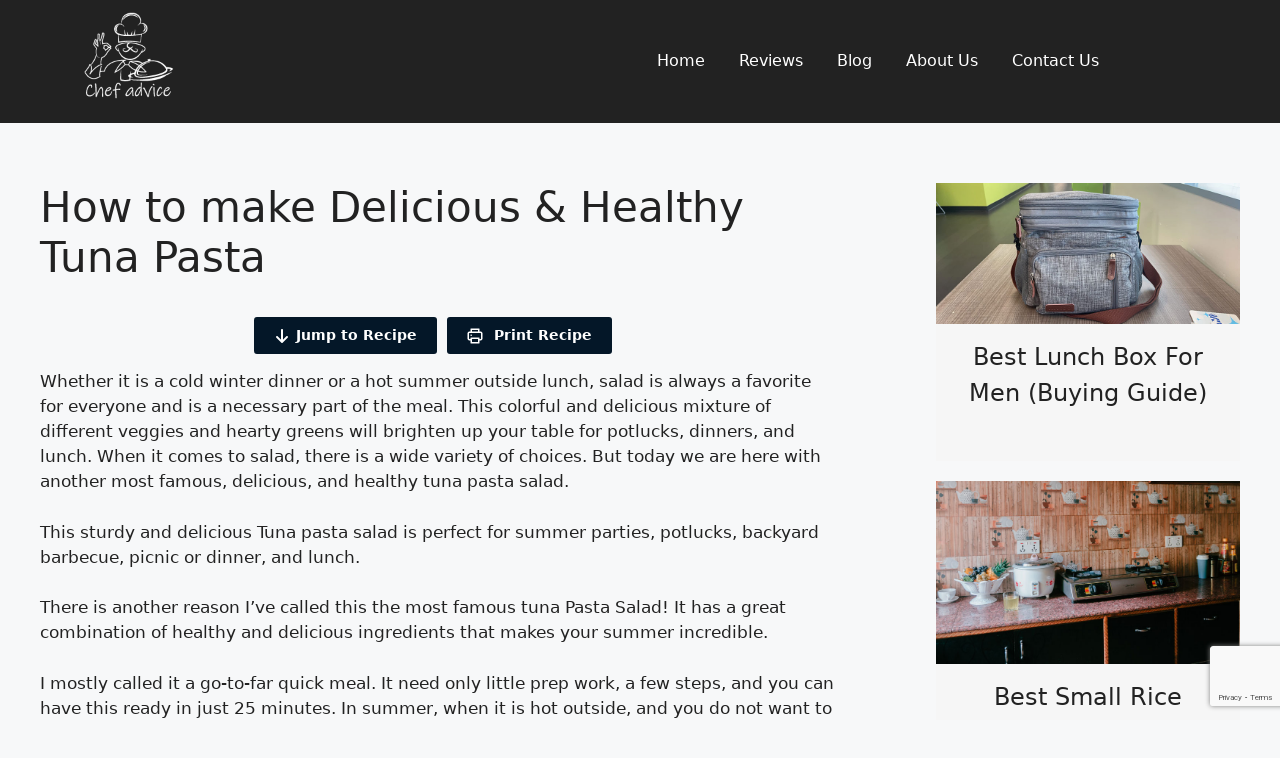

--- FILE ---
content_type: text/html; charset=UTF-8
request_url: https://itschefadvice.com/how-to-make-delicious-healthy-tuna-pasta/
body_size: 36499
content:
<!DOCTYPE html>
<html lang="en-US">
<head>
	<meta charset="UTF-8">
	<meta name='robots' content='index, follow, max-image-preview:large, max-snippet:-1, max-video-preview:-1' />
<meta name="viewport" content="width=device-width, initial-scale=1">
	<!-- This site is optimized with the Yoast SEO plugin v23.1 - https://yoast.com/wordpress/plugins/seo/ -->
	<title>How to make Delicious &amp; Healthy Tuna Pasta - The Chef&#039;s Advice</title><style id="rocket-critical-css">.wp-block-button__link{display:inline-block;text-align:center;word-break:break-word;box-sizing:border-box}ul{box-sizing:border-box}:root{--wp--preset--font-size--normal:16px;--wp--preset--font-size--huge:42px}.screen-reader-text{border:0;clip:rect(1px,1px,1px,1px);clip-path:inset(50%);height:1px;margin:-1px;overflow:hidden;padding:0;position:absolute;width:1px;word-wrap:normal!important}.screen-reader-text{clip:rect(1px,1px,1px,1px);height:1px;overflow:hidden;position:absolute!important;width:1px;word-wrap:normal!important}.gb-block-pricing-table:nth-child(1){-ms-grid-row:1;-ms-grid-column:1;grid-area:col1}.gb-block-pricing-table:nth-child(2){-ms-grid-row:1;-ms-grid-column:2;grid-area:col2}.gb-block-pricing-table:nth-child(3){-ms-grid-row:1;-ms-grid-column:3;grid-area:col3}.gb-block-pricing-table:nth-child(4){-ms-grid-row:1;-ms-grid-column:4;grid-area:col4}.gb-block-layout-column:nth-child(1){-ms-grid-row:1;-ms-grid-column:1;grid-area:col1}.gb-block-layout-column:nth-child(1){-ms-grid-row:1;-ms-grid-column:1;grid-area:col1}.gb-block-layout-column:nth-child(2){-ms-grid-row:1;-ms-grid-column:2;grid-area:col2}.gb-block-layout-column:nth-child(3){-ms-grid-row:1;-ms-grid-column:3;grid-area:col3}.gb-block-layout-column:nth-child(4){-ms-grid-row:1;-ms-grid-column:4;grid-area:col4}.gb-block-layout-column:nth-child(5){-ms-grid-row:1;-ms-grid-column:5;grid-area:col5}.gb-block-layout-column:nth-child(6){-ms-grid-row:1;-ms-grid-column:6;grid-area:col6}@media only screen and (max-width:600px){.gpb-grid-mobile-reorder .gb-is-responsive-column .gb-block-layout-column:nth-of-type(1){grid-area:col2}.gpb-grid-mobile-reorder .gb-is-responsive-column .gb-block-layout-column:nth-of-type(2){grid-area:col1}}.wp-block-button__link{color:#fff;background-color:#32373c;border-radius:9999px;box-shadow:none;text-decoration:none;padding:calc(.667em + 2px) calc(1.333em + 2px);font-size:1.125em}.screen-reader-text{clip:rect(1px,1px,1px,1px);height:1px;overflow:hidden;position:absolute!important;width:1px;word-wrap:normal!important}@media only screen and (min-width:600px){.gpb_section_portfolio3__2020_2_24 .gpb-block-post-grid-image{-ms-grid-row:1;-ms-grid-column:1;grid-area:col1}}@media only screen and (min-width:600px){.gpb_section_portfolio3__2020_2_24 .gpb-block-post-grid-text{-ms-grid-row:1;-ms-grid-column:1;grid-area:col2;align-self:center;margin-left:-50px}}.uagb-timeline__outer-wrap{position:relative}.uagb-timeline__outer-wrap .uagb-timeline__field{position:relative;display:flex;align-items:flex-start;margin-bottom:inherit;color:inherit;font-size:inherit}.uagb-timeline__outer-wrap .uagb-timeline__field:not(:last-child){margin-bottom:20px}.uagb-timeline__outer-wrap .uagb-timeline__field a{margin-bottom:inherit;text-decoration:none;font-size:inherit}.uagb-timeline__outer-wrap .uagb-timeline__field a.uagb-timeline__image{position:relative;display:block;max-width:100%}.uagb-timeline__outer-wrap .uagb-timeline__field a.uagb-timeline__image img{display:inline-block;box-sizing:content-box}.uagb-timeline__outer-wrap .uagb-timeline__field .uagb-timeline__author-link{text-transform:capitalize}.uagb-timeline__outer-wrap .uagb-timeline__field a.uagb-timeline__link{display:inline-block;padding:5px 10px}.uagb-timeline__outer-wrap .uagb-timeline__field .uagb-timeline__image img{display:inline-block;box-sizing:content-box}.uagb-timeline__outer-wrap svg{display:inline-block;vertical-align:middle;font-size:16px;font-style:normal;line-height:16px}.uagb-timeline__outer-wrap .uagb-timeline__marker{position:relative;display:flex;z-index:1;justify-content:center;align-items:center;min-width:3em;min-height:3em;background-color:#eee;border-radius:999px;line-height:48px}.uagb-timeline__outer-wrap.uagb-timeline__arrow-center .uagb-timeline__field{align-items:center}.uagb-timeline__outer-wrap.uagb-timeline__arrow-center .uagb-timeline__right .uagb-timeline__arrow{top:50%;transform:translateY(-50%);-webkit-transform:translateY(-50%);-ms-transform:translateY(-50%)}.uagb-timeline__outer-wrap span.dashicons-admin-users.dashicons{display:inline;vertical-align:baseline;margin-right:4px}.uagb-timeline__center-block{text-align:center}.uagb-timeline__center-block .uagb-timeline__day-right .uagb-timeline__arrow::after{position:absolute;top:50%;right:0;display:inline;width:0;height:0;border-top:12px solid transparent;border-bottom:12px solid transparent;border-left:13px solid #eee;transform:translateY(-50%);content:"";-webkit-transform:translateY(-50%);-ms-transform:translateY(-50%)}.uagb-timeline__center-block .uagb-timeline__marker{flex-grow:0;flex-shrink:0;order:1}.uagb-timeline__center-block .uagb-timeline__date-hide{display:none}.uagb-timeline__center-block .uagb-timeline__field.uagb-timeline__right{flex-direction:row-reverse}.uagb-timeline__center-block .uagb-timeline__day-new,.uagb-timeline__center-block .uagb-timeline__date-new{display:block;position:relative;flex-grow:1;flex-basis:50%;max-width:100%}.uagb-timeline__center-block .uagb-timeline__right .uagb-timeline__day-new{order:2}.uagb-timeline__center-block .uagb-timeline__right .uagb-timeline__date-new{display:flex;justify-content:flex-start}.uagb-timeline__center-block .uagb-timeline__right .uagb-timeline__arrow{position:absolute;top:0;right:-10px;width:10px;height:40px}.uagb-timeline__center-block .uagb-timeline__right .uagb-timeline__arrow::after{top:50%;transform:translateY(-50%);-webkit-transform:translateY(-50%);-ms-transform:translateY(-50%)}.uagb-timeline__day-right .uagb-timeline__arrow::after{position:absolute;right:0;display:inline;width:0;height:0;border-top:12px solid transparent;border-bottom:12px solid transparent;content:""}.uagb-timeline__right{text-align:right}.uagb-timeline__arrow{height:3em}.uagb-block-13664cc9-1ea6-465b-a720-9faa11df7415.uagb-timeline__outer-wrap .uagb-timeline__heading{margin-top:0;margin-bottom:5px}.uagb-block-13664cc9-1ea6-465b-a720-9faa11df7415.uagb-timeline__outer-wrap .uagb-timeline__author-link{font-size:11px;color:#333}.uagb-block-13664cc9-1ea6-465b-a720-9faa11df7415.uagb-timeline__outer-wrap .dashicons-admin-users{color:#333;font-size:11px}.uagb-block-13664cc9-1ea6-465b-a720-9faa11df7415.uagb-timeline__outer-wrap .uagb-timeline__link{margin-bottom:0}.uagb-block-13664cc9-1ea6-465b-a720-9faa11df7415.uagb-timeline__outer-wrap.uagb_timeline__cta-enable .uagb-timeline-desc-content{margin-bottom:15px;margin-top:5px}.uagb-block-13664cc9-1ea6-465b-a720-9faa11df7415.uagb-timeline__outer-wrap.uagb-timeline__center-block .uagb-timeline__marker{margin-left:10px;margin-right:10px}.uagb-block-13664cc9-1ea6-465b-a720-9faa11df7415.uagb-timeline__outer-wrap .uagb-timeline__field:not(:last-child){margin-bottom:15px}.uagb-block-13664cc9-1ea6-465b-a720-9faa11df7415.uagb-timeline__outer-wrap .uagb-timeline__day-right .uagb-timeline__arrow:after{border-left-color:#eee}.uagb-block-13664cc9-1ea6-465b-a720-9faa11df7415.uagb-timeline__outer-wrap .uagb-timeline__marker{background-color:#eee;min-height:35px;min-width:35px;line-height:35px;border:0px solid#eee}.uagb-block-13664cc9-1ea6-465b-a720-9faa11df7415.uagb-timeline__outer-wrap.uagb-timeline__center-block .uagb-timeline__right .uagb-timeline__arrow{height:35px}.uagb-block-13664cc9-1ea6-465b-a720-9faa11df7415.uagb-timeline__outer-wrap.uagb-timeline__center-block .uagb-timeline__right .uagb-timeline__marker{margin-left:10px;margin-right:10px}.uagb-block-13664cc9-1ea6-465b-a720-9faa11df7415.uagb-timeline__outer-wrap .uagb-timeline__date-hide.uagb-timeline__inner-date-new{margin-bottom:5px;color:#333}.uagb-block-13664cc9-1ea6-465b-a720-9faa11df7415.uagb-timeline__outer-wrap .uagb-timeline__date-new{font-size:12px;color:#333}.uagb-block-13664cc9-1ea6-465b-a720-9faa11df7415.uagb-timeline__outer-wrap .uagb-timeline__events-inner-new{background-color:#eee;border-radius:2px}.uagb-block-13664cc9-1ea6-465b-a720-9faa11df7415.uagb-timeline__outer-wrap .uagb-timeline__events-inner--content{padding-left:20px;padding-right:20px;padding-top:20px;padding-bottom:20px}.uagb-block-13664cc9-1ea6-465b-a720-9faa11df7415.uagb-timeline__outer-wrap svg{color:#333;font-size:15px;width:15px;fill:#333}@media only screen and (max-width:976px){.uagb-block-13664cc9-1ea6-465b-a720-9faa11df7415.uagb-timeline__outer-wrap.uagb-timeline__center-block .uagb-timeline__marker{margin-left:0;margin-right:0}.uagb-block-13664cc9-1ea6-465b-a720-9faa11df7415.uagb-timeline__outer-wrap .uagb-timeline__events-inner-new{border-radius:0}}@media only screen and (max-width:767px){.uagb-block-13664cc9-1ea6-465b-a720-9faa11df7415.uagb-timeline__outer-wrap.uagb-timeline__center-block .uagb-timeline__marker{margin-left:0;margin-right:0}.uagb-block-13664cc9-1ea6-465b-a720-9faa11df7415.uagb-timeline__outer-wrap .uagb-timeline__events-inner-new{border-radius:0}}.comment-form input{margin-bottom:10px}#cancel-comment-reply-link{padding-left:10px}body,h1,h3,html,iframe,li,p,textarea,ul{margin:0;padding:0;border:0}html{font-family:sans-serif;-webkit-text-size-adjust:100%;-ms-text-size-adjust:100%;-webkit-font-smoothing:antialiased;-moz-osx-font-smoothing:grayscale}main{display:block}html{box-sizing:border-box}*,::after,::before{box-sizing:inherit}button,input,textarea{font-family:inherit;font-size:100%;margin:0}[type=search]{-webkit-appearance:textfield;outline-offset:-2px}[type=search]::-webkit-search-decoration{-webkit-appearance:none}::-moz-focus-inner{border-style:none;padding:0}:-moz-focusring{outline:1px dotted ButtonText}body,button,input,textarea{font-family:-apple-system,system-ui,BlinkMacSystemFont,"Segoe UI",Helvetica,Arial,sans-serif,"Apple Color Emoji","Segoe UI Emoji","Segoe UI Symbol";font-weight:400;text-transform:none;font-size:17px;line-height:1.5}p{margin-bottom:1.5em}h1,h3{font-family:inherit;font-size:100%;font-style:inherit;font-weight:inherit}h1{font-size:42px;margin-bottom:20px;line-height:1.2em;font-weight:400;text-transform:none}h3{font-size:29px;margin-bottom:20px;line-height:1.2em;font-weight:400;text-transform:none}ul{margin:0 0 1.5em 3em}ul{list-style:disc}i{font-style:italic}img{height:auto;max-width:100%}button{background:#55555e;color:#fff;border:1px solid transparent;-webkit-appearance:button;padding:10px 20px}input[type=search],textarea{border:1px solid;border-radius:0;padding:10px 15px;max-width:100%}textarea{width:100%}a{text-decoration:none}.wp-block-button .wp-block-button__link{padding:10px 20px;display:inline-block}.wp-block-button .wp-block-button__link{font-size:inherit;line-height:inherit}.size-full,.size-large{max-width:100%;height:auto}.screen-reader-text{border:0;clip:rect(1px,1px,1px,1px);-webkit-clip-path:inset(50%);clip-path:inset(50%);height:1px;margin:-1px;overflow:hidden;padding:0;position:absolute!important;width:1px;word-wrap:normal!important}.entry-content:not(:first-child){margin-top:2em}.entry-header,.site-content{word-wrap:break-word}.entry-title{margin-bottom:0}iframe{max-width:100%}.widget-area .widget{padding:40px}.sidebar .widget :last-child{margin-bottom:0}.widget .search-field{width:100%}.widget .search-form{display:flex}.widget .search-form button.search-submit{font-size:15px}.sidebar .widget:last-child{margin-bottom:0}.site-content{display:flex}.grid-container{margin-left:auto;margin-right:auto;max-width:1200px}.sidebar .widget,.site-main>*{margin-bottom:20px}.separate-containers .inside-article{padding:40px}.separate-containers .site-main{margin:20px}.separate-containers.right-sidebar .site-main{margin-left:0}.separate-containers .inside-right-sidebar{margin-top:20px;margin-bottom:20px}.featured-image{line-height:0}.separate-containers .featured-image{margin-top:20px}.separate-containers .inside-article>.featured-image{margin-top:0;margin-bottom:2em}.container.grid-container{width:auto}@media (max-width:768px){.site-content{flex-direction:column}.container .site-content .content-area{width:auto}.is-right-sidebar.sidebar{width:auto;order:initial}#main{margin-left:0;margin-right:0}body:not(.no-sidebar) #main{margin-bottom:0}}@font-face{font-family:GeneratePress;src:url(https://itschefadvice.com/wp-content/themes/generatepress/assets/fonts/generatepress.eot);src:url(https://itschefadvice.com/wp-content/themes/generatepress/assets/fonts/generatepress.eot#iefix) format("embedded-opentype"),url(https://itschefadvice.com/wp-content/themes/generatepress/assets/fonts/generatepress.woff2) format("woff2"),url(https://itschefadvice.com/wp-content/themes/generatepress/assets/fonts/generatepress.woff) format("woff"),url(https://itschefadvice.com/wp-content/themes/generatepress/assets/fonts/generatepress.ttf) format("truetype"),url(https://itschefadvice.com/wp-content/themes/generatepress/assets/fonts/generatepress.svg#GeneratePress) format("svg");font-weight:400;font-style:normal}.search-form .search-submit:before{-moz-osx-font-smoothing:grayscale;-webkit-font-smoothing:antialiased;font-style:normal;font-variant:normal;text-rendering:auto;line-height:1}.widget .search-form button:before{content:"\f002";font-family:GeneratePress}.search-form .search-submit:before{content:"\f002";font-family:GeneratePress;width:1.28571429em;text-align:center;display:inline-block}html{scroll-behavior:smooth}body{background:#f7f8f9!important}@media (max-width:670px){.separate-containers .inside-article{padding:15px}}@font-face{font-family:eicons;src:url(https://itschefadvice.com/wp-content/plugins/elementor/assets/lib/eicons/fonts/eicons.eot?5.15.0);src:url(https://itschefadvice.com/wp-content/plugins/elementor/assets/lib/eicons/fonts/eicons.eot?5.15.0#iefix) format("embedded-opentype"),url(https://itschefadvice.com/wp-content/plugins/elementor/assets/lib/eicons/fonts/eicons.woff2?5.15.0) format("woff2"),url(https://itschefadvice.com/wp-content/plugins/elementor/assets/lib/eicons/fonts/eicons.woff?5.15.0) format("woff"),url(https://itschefadvice.com/wp-content/plugins/elementor/assets/lib/eicons/fonts/eicons.ttf?5.15.0) format("truetype"),url(https://itschefadvice.com/wp-content/plugins/elementor/assets/lib/eicons/fonts/eicons.svg?5.15.0#eicon) format("svg");font-weight:400;font-style:normal}[class^=eicon]{display:inline-block;font-family:eicons;font-size:inherit;font-weight:400;font-style:normal;font-variant:normal;line-height:1;text-rendering:auto;-webkit-font-smoothing:antialiased;-moz-osx-font-smoothing:grayscale}.eicon-menu-bar:before{content:'\e816'}.elementor-screen-only,.screen-reader-text{position:absolute;top:-10000em;width:1px;height:1px;margin:-1px;padding:0;overflow:hidden;clip:rect(0,0,0,0);border:0}.elementor{-webkit-hyphens:manual;-ms-hyphens:manual;hyphens:manual}.elementor *,.elementor :after,.elementor :before{-webkit-box-sizing:border-box;box-sizing:border-box}.elementor a{-webkit-box-shadow:none;box-shadow:none;text-decoration:none}.elementor img{height:auto;max-width:100%;border:none;border-radius:0;-webkit-box-shadow:none;box-shadow:none}.elementor-element{--flex-direction:initial;--flex-wrap:initial;--justify-content:initial;--align-items:initial;--align-content:initial;--gap:initial;--flex-basis:initial;--flex-grow:initial;--flex-shrink:initial;--order:initial;--align-self:initial;-webkit-box-orient:vertical;-webkit-box-direction:normal;-ms-flex-direction:var(--flex-direction);flex-direction:var(--flex-direction);-ms-flex-wrap:var(--flex-wrap);flex-wrap:var(--flex-wrap);-webkit-box-pack:var(--justify-content);-ms-flex-pack:var(--justify-content);justify-content:var(--justify-content);-webkit-box-align:var(--align-items);-ms-flex-align:var(--align-items);align-items:var(--align-items);-ms-flex-line-pack:var(--align-content);align-content:var(--align-content);gap:var(--gap);-ms-flex-preferred-size:var(--flex-basis);flex-basis:var(--flex-basis);-webkit-box-flex:var(--flex-grow);-ms-flex-positive:var(--flex-grow);flex-grow:var(--flex-grow);-ms-flex-negative:var(--flex-shrink);flex-shrink:var(--flex-shrink);-webkit-box-ordinal-group:var(--order);-ms-flex-order:var(--order);order:var(--order);-ms-flex-item-align:var(--align-self);align-self:var(--align-self)}:root{--page-title-display:block}h1.entry-title{display:var(--page-title-display)}.elementor-section{position:relative}.elementor-section .elementor-container{display:-webkit-box;display:-ms-flexbox;display:flex;margin-right:auto;margin-left:auto;position:relative}@media (max-width:1024px){.elementor-section .elementor-container{-ms-flex-wrap:wrap;flex-wrap:wrap}}.elementor-section.elementor-section-boxed>.elementor-container{max-width:1140px}.elementor-section.elementor-section-stretched{position:relative;width:100%}.elementor-widget-wrap{position:relative;width:100%;-ms-flex-wrap:wrap;flex-wrap:wrap;-ms-flex-line-pack:start;align-content:flex-start}.elementor:not(.elementor-bc-flex-widget) .elementor-widget-wrap{display:-webkit-box;display:-ms-flexbox;display:flex}.elementor-widget-wrap>.elementor-element{width:100%}.elementor-widget{position:relative}.elementor-column{min-height:1px}.elementor-column{position:relative;display:-webkit-box;display:-ms-flexbox;display:flex}.elementor-column-gap-default>.elementor-column>.elementor-element-populated{padding:10px}@media (min-width:768px){.elementor-column.elementor-col-33{width:33.333%}.elementor-column.elementor-col-66{width:66.666%}}@media (max-width:767px){.elementor-column{width:100%}}.elementor-kit-1727{--e-global-color-primary:#6EC1E4;--e-global-color-secondary:#54595F;--e-global-color-text:#7A7A7A;--e-global-color-accent:#61CE70;--e-global-typography-primary-font-family:"Roboto";--e-global-typography-primary-font-weight:600;--e-global-typography-secondary-font-family:"Roboto Slab";--e-global-typography-secondary-font-weight:400;--e-global-typography-text-font-family:"Roboto";--e-global-typography-text-font-weight:400;--e-global-typography-accent-font-family:"Roboto";--e-global-typography-accent-font-weight:500}.elementor-section.elementor-section-boxed>.elementor-container{max-width:1140px}.elementor-element{--widgets-spacing:20px}h1.entry-title{display:var(--page-title-display)}@media (max-width:1024px){.elementor-section.elementor-section-boxed>.elementor-container{max-width:1024px}}@media (max-width:767px){.elementor-section.elementor-section-boxed>.elementor-container{max-width:767px}}.elementor-item:after,.elementor-item:before{display:block;position:absolute}.elementor-item:not(:hover):not(:focus):not(.elementor-item-active):not(.highlighted):after,.elementor-item:not(:hover):not(:focus):not(.elementor-item-active):not(.highlighted):before{opacity:0}.elementor-nav-menu--main .elementor-nav-menu a{padding:13px 20px}.elementor-nav-menu--layout-horizontal{display:-webkit-box;display:-ms-flexbox;display:flex}.elementor-nav-menu--layout-horizontal .elementor-nav-menu{display:-webkit-box;display:-ms-flexbox;display:flex;-ms-flex-wrap:wrap;flex-wrap:wrap}.elementor-nav-menu--layout-horizontal .elementor-nav-menu a{white-space:nowrap}.elementor-nav-menu__align-right .elementor-nav-menu{margin-left:auto;-webkit-box-pack:end;-ms-flex-pack:end;justify-content:flex-end}.elementor-widget-nav-menu .elementor-widget-container{display:-webkit-box;display:-ms-flexbox;display:flex;-webkit-box-orient:vertical;-webkit-box-direction:normal;-ms-flex-direction:column;flex-direction:column}.elementor-nav-menu{position:relative;z-index:2}.elementor-nav-menu:after{content:"\00a0";display:block;height:0;font:0/0 serif;clear:both;visibility:hidden;overflow:hidden}.elementor-nav-menu,.elementor-nav-menu li{display:block;list-style:none;margin:0;padding:0;line-height:normal}.elementor-nav-menu a,.elementor-nav-menu li{position:relative}.elementor-nav-menu li{border-width:0}.elementor-nav-menu a{display:-webkit-box;display:-ms-flexbox;display:flex;-webkit-box-align:center;-ms-flex-align:center;align-items:center}.elementor-nav-menu a{padding:10px 20px;line-height:20px}.elementor-menu-toggle{display:-webkit-box;display:-ms-flexbox;display:flex;-webkit-box-align:center;-ms-flex-align:center;align-items:center;-webkit-box-pack:center;-ms-flex-pack:center;justify-content:center;font-size:22px;padding:.25em;border:0 solid;border-radius:3px;background-color:rgba(0,0,0,.05);color:#494c4f}.elementor-nav-menu--dropdown{background-color:#fff;font-size:13px}.elementor-nav-menu--dropdown.elementor-nav-menu__container{margin-top:10px;-webkit-transform-origin:top;-ms-transform-origin:top;transform-origin:top;overflow:auto}.elementor-nav-menu--dropdown a{color:#494c4f;-webkit-box-pack:justify;-ms-flex-pack:justify;justify-content:space-between}.elementor-nav-menu--toggle .elementor-menu-toggle:not(.elementor-active)+.elementor-nav-menu__container{-webkit-transform:scaleY(0);-ms-transform:scaleY(0);transform:scaleY(0);max-height:0}.elementor-nav-menu--stretch .elementor-nav-menu__container.elementor-nav-menu--dropdown{position:absolute;z-index:9997}@media (min-width:768px){.elementor-nav-menu--dropdown-mobile .elementor-menu-toggle,.elementor-nav-menu--dropdown-mobile .elementor-nav-menu--dropdown{display:none}}@media (min-width:1025px){.elementor-nav-menu--dropdown-tablet .elementor-menu-toggle,.elementor-nav-menu--dropdown-tablet .elementor-nav-menu--dropdown{display:none}}@media (max-width:1024px){.elementor-nav-menu--dropdown-tablet .elementor-nav-menu--main{display:none}}.elementor-location-header:before{content:"";display:table;clear:both}.elementor-widget-nav-menu .elementor-nav-menu--main .elementor-item{color:var(--e-global-color-text)}.elementor-widget-nav-menu .elementor-nav-menu--main:not(.e--pointer-framed) .elementor-item:before,.elementor-widget-nav-menu .elementor-nav-menu--main:not(.e--pointer-framed) .elementor-item:after{background-color:var(--e-global-color-accent)}.elementor-1751 .elementor-element.elementor-element-7df3d4ea>.elementor-container{max-width:1250px}.elementor-1751 .elementor-element.elementor-element-7df3d4ea:not(.elementor-motion-effects-element-type-background){background-color:#222222}.elementor-1751 .elementor-element.elementor-element-362c18c2{text-align:left}.elementor-1751 .elementor-element.elementor-element-362c18c2>.elementor-widget-container{margin:0px 0px 0px 0px;padding:6px 0px 0px 0px}.elementor-1751 .elementor-element.elementor-element-288f6e25.elementor-column.elementor-element[data-element_type="column"]>.elementor-widget-wrap.elementor-element-populated{align-content:center;align-items:center}.elementor-1751 .elementor-element.elementor-element-295dfdbe .elementor-menu-toggle{margin-left:auto}.elementor-1751 .elementor-element.elementor-element-295dfdbe .elementor-nav-menu .elementor-item{font-family:"Karla",Sans-serif;font-size:17px;font-weight:400}.elementor-1751 .elementor-element.elementor-element-295dfdbe .elementor-nav-menu--main .elementor-item{color:#FFFFFF}.elementor-1751 .elementor-element.elementor-element-295dfdbe div.elementor-menu-toggle{color:#FFFFFF}@media (max-width:767px){.elementor-1751 .elementor-element.elementor-element-40eab45c{width:80%}.elementor-1751 .elementor-element.elementor-element-288f6e25{width:20%}.elementor-1751 .elementor-element.elementor-element-288f6e25.elementor-column.elementor-element[data-element_type="column"]>.elementor-widget-wrap.elementor-element-populated{align-content:center;align-items:center}}.elementor-1754 .elementor-element.elementor-element-b02af3e .elementor-menu-toggle{margin:0 auto}.elementor-1754 .elementor-element.elementor-element-b02af3e .elementor-nav-menu .elementor-item{font-family:"Karla",Sans-serif;font-size:16px;font-weight:400}.elementor-1754 .elementor-element.elementor-element-b02af3e div.elementor-menu-toggle{color:#FFFFFF}@media (max-width:1024px){.elementor-1754 .elementor-element.elementor-element-b02af3e .elementor-nav-menu .elementor-item{font-size:16px}}.post-image-aligned-center .featured-image{text-align:center}.post-image-below-header.post-image-aligned-center .inside-article .featured-image{margin-top:2em}</style>
	<meta name="description" content="Today we are here with another most famous, delicious, and healthy recipe which is called tuna pasta salad." />
	<link rel="canonical" href="https://itschefadvice.com/how-to-make-delicious-healthy-tuna-pasta/" />
	<meta property="og:locale" content="en_US" />
	<meta property="og:type" content="article" />
	<meta property="og:title" content="How to make Delicious &amp; Healthy Tuna Pasta - The Chef&#039;s Advice" />
	<meta property="og:description" content="Today we are here with another most famous, delicious, and healthy recipe which is called tuna pasta salad." />
	<meta property="og:url" content="https://itschefadvice.com/how-to-make-delicious-healthy-tuna-pasta/" />
	<meta property="og:site_name" content="The Chef&#039;s Advice" />
	<meta property="article:publisher" content="https://web.facebook.com/itschefadvice" />
	<meta property="article:published_time" content="2022-02-10T04:11:04+00:00" />
	<meta property="article:modified_time" content="2022-04-18T07:25:11+00:00" />
	<meta property="og:image" content="https://itschefadvice.com/wp-content/uploads/2020/07/pexels-engin-akyurt-min.jpg" />
	<meta property="og:image:width" content="500" />
	<meta property="og:image:height" content="333" />
	<meta property="og:image:type" content="image/jpeg" />
	<meta name="author" content="JENNIFER ADAM" />
	<meta name="twitter:card" content="summary_large_image" />
	<meta name="twitter:creator" content="@itschefadvice" />
	<meta name="twitter:site" content="@itschefadvice" />
	<meta name="twitter:label1" content="Written by" />
	<meta name="twitter:data1" content="JENNIFER ADAM" />
	<meta name="twitter:label2" content="Est. reading time" />
	<meta name="twitter:data2" content="1 minute" />
	<script type="application/ld+json" class="yoast-schema-graph">{"@context":"https://schema.org","@graph":[{"@type":"Article","@id":"https://itschefadvice.com/how-to-make-delicious-healthy-tuna-pasta/#article","isPartOf":{"@id":"https://itschefadvice.com/how-to-make-delicious-healthy-tuna-pasta/"},"author":{"name":"JENNIFER ADAM","@id":"https://itschefadvice.com/#/schema/person/0c18877bd434447c331fb45c6785e406"},"headline":"How to make Delicious &#038; Healthy Tuna Pasta","datePublished":"2022-02-10T04:11:04+00:00","dateModified":"2022-04-18T07:25:11+00:00","mainEntityOfPage":{"@id":"https://itschefadvice.com/how-to-make-delicious-healthy-tuna-pasta/"},"wordCount":187,"publisher":{"@id":"https://itschefadvice.com/#organization"},"image":{"@id":"https://itschefadvice.com/how-to-make-delicious-healthy-tuna-pasta/#primaryimage"},"thumbnailUrl":"https://itschefadvice.com/wp-content/uploads/2020/07/pexels-engin-akyurt-min.jpg","articleSection":["Recipes"],"inLanguage":"en-US"},{"@type":"WebPage","@id":"https://itschefadvice.com/how-to-make-delicious-healthy-tuna-pasta/","url":"https://itschefadvice.com/how-to-make-delicious-healthy-tuna-pasta/","name":"How to make Delicious & Healthy Tuna Pasta - The Chef&#039;s Advice","isPartOf":{"@id":"https://itschefadvice.com/#website"},"primaryImageOfPage":{"@id":"https://itschefadvice.com/how-to-make-delicious-healthy-tuna-pasta/#primaryimage"},"image":{"@id":"https://itschefadvice.com/how-to-make-delicious-healthy-tuna-pasta/#primaryimage"},"thumbnailUrl":"https://itschefadvice.com/wp-content/uploads/2020/07/pexels-engin-akyurt-min.jpg","datePublished":"2022-02-10T04:11:04+00:00","dateModified":"2022-04-18T07:25:11+00:00","description":"Today we are here with another most famous, delicious, and healthy recipe which is called tuna pasta salad.","breadcrumb":{"@id":"https://itschefadvice.com/how-to-make-delicious-healthy-tuna-pasta/#breadcrumb"},"inLanguage":"en-US","potentialAction":[{"@type":"ReadAction","target":["https://itschefadvice.com/how-to-make-delicious-healthy-tuna-pasta/"]}]},{"@type":"ImageObject","inLanguage":"en-US","@id":"https://itschefadvice.com/how-to-make-delicious-healthy-tuna-pasta/#primaryimage","url":"https://itschefadvice.com/wp-content/uploads/2020/07/pexels-engin-akyurt-min.jpg","contentUrl":"https://itschefadvice.com/wp-content/uploads/2020/07/pexels-engin-akyurt-min.jpg","width":500,"height":333,"caption":"creamy tuna pasta in a plate"},{"@type":"BreadcrumbList","@id":"https://itschefadvice.com/how-to-make-delicious-healthy-tuna-pasta/#breadcrumb","itemListElement":[{"@type":"ListItem","position":1,"name":"Home","item":"https://itschefadvice.com/"},{"@type":"ListItem","position":2,"name":"How to make Delicious &#038; Healthy Tuna Pasta"}]},{"@type":"WebSite","@id":"https://itschefadvice.com/#website","url":"https://itschefadvice.com/","name":"The Chef&#039;s Advice","description":"The Most reliable Chef&#039;s Advice For Your Kitchen","publisher":{"@id":"https://itschefadvice.com/#organization"},"potentialAction":[{"@type":"SearchAction","target":{"@type":"EntryPoint","urlTemplate":"https://itschefadvice.com/?s={search_term_string}"},"query-input":"required name=search_term_string"}],"inLanguage":"en-US"},{"@type":"Organization","@id":"https://itschefadvice.com/#organization","name":"The Chef's Advice","url":"https://itschefadvice.com/","logo":{"@type":"ImageObject","inLanguage":"en-US","@id":"https://itschefadvice.com/#/schema/logo/image/","url":"https://itschefadvice.com/wp-content/uploads/2023/10/new-logo-transparent.png","contentUrl":"https://itschefadvice.com/wp-content/uploads/2023/10/new-logo-transparent.png","width":500,"height":500,"caption":"The Chef's Advice"},"image":{"@id":"https://itschefadvice.com/#/schema/logo/image/"},"sameAs":["https://web.facebook.com/itschefadvice","https://x.com/itschefadvice","https://www.instagram.com/chef_advice/","https://myspace.com/itschefadvice","https://www.pinterest.com/itschefadvice/","https://www.youtube.com/channel/UC2NmO3il-LPR6RtsHhrQNZg/featured"]},{"@type":"Person","@id":"https://itschefadvice.com/#/schema/person/0c18877bd434447c331fb45c6785e406","name":"JENNIFER ADAM","image":{"@type":"ImageObject","inLanguage":"en-US","@id":"https://itschefadvice.com/#/schema/person/image/","url":"https://secure.gravatar.com/avatar/bde5e96a2e19d6e7ab87bf5dd78f891b?s=96&d=identicon&r=g","contentUrl":"https://secure.gravatar.com/avatar/bde5e96a2e19d6e7ab87bf5dd78f891b?s=96&d=identicon&r=g","caption":"JENNIFER ADAM"},"url":"https://itschefadvice.com/author/jennifer-adam/"}]}</script>
	<!-- / Yoast SEO plugin. -->


<link rel='dns-prefetch' href='//assets.pinterest.com' />
<link rel='dns-prefetch' href='//fonts.googleapis.com' />
<link rel="alternate" type="application/rss+xml" title="The Chef&#039;s Advice &raquo; Feed" href="https://itschefadvice.com/feed/" />
<link rel="alternate" type="application/rss+xml" title="The Chef&#039;s Advice &raquo; Comments Feed" href="https://itschefadvice.com/comments/feed/" />
		<!-- This site uses the Google Analytics by MonsterInsights plugin v9.2.4 - Using Analytics tracking - https://www.monsterinsights.com/ -->
							<script src="//www.googletagmanager.com/gtag/js?id=G-JX9QZXJJPL"  data-cfasync="false" data-wpfc-render="false" async></script>
			<script data-cfasync="false" data-wpfc-render="false">
				var mi_version = '9.2.4';
				var mi_track_user = true;
				var mi_no_track_reason = '';
								var MonsterInsightsDefaultLocations = {"page_location":"https:\/\/itschefadvice.com\/how-to-make-delicious-healthy-tuna-pasta\/"};
				if ( typeof MonsterInsightsPrivacyGuardFilter === 'function' ) {
					var MonsterInsightsLocations = (typeof MonsterInsightsExcludeQuery === 'object') ? MonsterInsightsPrivacyGuardFilter( MonsterInsightsExcludeQuery ) : MonsterInsightsPrivacyGuardFilter( MonsterInsightsDefaultLocations );
				} else {
					var MonsterInsightsLocations = (typeof MonsterInsightsExcludeQuery === 'object') ? MonsterInsightsExcludeQuery : MonsterInsightsDefaultLocations;
				}

								var disableStrs = [
										'ga-disable-G-JX9QZXJJPL',
									];

				/* Function to detect opted out users */
				function __gtagTrackerIsOptedOut() {
					for (var index = 0; index < disableStrs.length; index++) {
						if (document.cookie.indexOf(disableStrs[index] + '=true') > -1) {
							return true;
						}
					}

					return false;
				}

				/* Disable tracking if the opt-out cookie exists. */
				if (__gtagTrackerIsOptedOut()) {
					for (var index = 0; index < disableStrs.length; index++) {
						window[disableStrs[index]] = true;
					}
				}

				/* Opt-out function */
				function __gtagTrackerOptout() {
					for (var index = 0; index < disableStrs.length; index++) {
						document.cookie = disableStrs[index] + '=true; expires=Thu, 31 Dec 2099 23:59:59 UTC; path=/';
						window[disableStrs[index]] = true;
					}
				}

				if ('undefined' === typeof gaOptout) {
					function gaOptout() {
						__gtagTrackerOptout();
					}
				}
								window.dataLayer = window.dataLayer || [];

				window.MonsterInsightsDualTracker = {
					helpers: {},
					trackers: {},
				};
				if (mi_track_user) {
					function __gtagDataLayer() {
						dataLayer.push(arguments);
					}

					function __gtagTracker(type, name, parameters) {
						if (!parameters) {
							parameters = {};
						}

						if (parameters.send_to) {
							__gtagDataLayer.apply(null, arguments);
							return;
						}

						if (type === 'event') {
														parameters.send_to = monsterinsights_frontend.v4_id;
							var hookName = name;
							if (typeof parameters['event_category'] !== 'undefined') {
								hookName = parameters['event_category'] + ':' + name;
							}

							if (typeof MonsterInsightsDualTracker.trackers[hookName] !== 'undefined') {
								MonsterInsightsDualTracker.trackers[hookName](parameters);
							} else {
								__gtagDataLayer('event', name, parameters);
							}
							
						} else {
							__gtagDataLayer.apply(null, arguments);
						}
					}

					__gtagTracker('js', new Date());
					__gtagTracker('set', {
						'developer_id.dZGIzZG': true,
											});
					if ( MonsterInsightsLocations.page_location ) {
						__gtagTracker('set', MonsterInsightsLocations);
					}
										__gtagTracker('config', 'G-JX9QZXJJPL', {"forceSSL":"true","link_attribution":"true"} );
															window.gtag = __gtagTracker;										(function () {
						/* https://developers.google.com/analytics/devguides/collection/analyticsjs/ */
						/* ga and __gaTracker compatibility shim. */
						var noopfn = function () {
							return null;
						};
						var newtracker = function () {
							return new Tracker();
						};
						var Tracker = function () {
							return null;
						};
						var p = Tracker.prototype;
						p.get = noopfn;
						p.set = noopfn;
						p.send = function () {
							var args = Array.prototype.slice.call(arguments);
							args.unshift('send');
							__gaTracker.apply(null, args);
						};
						var __gaTracker = function () {
							var len = arguments.length;
							if (len === 0) {
								return;
							}
							var f = arguments[len - 1];
							if (typeof f !== 'object' || f === null || typeof f.hitCallback !== 'function') {
								if ('send' === arguments[0]) {
									var hitConverted, hitObject = false, action;
									if ('event' === arguments[1]) {
										if ('undefined' !== typeof arguments[3]) {
											hitObject = {
												'eventAction': arguments[3],
												'eventCategory': arguments[2],
												'eventLabel': arguments[4],
												'value': arguments[5] ? arguments[5] : 1,
											}
										}
									}
									if ('pageview' === arguments[1]) {
										if ('undefined' !== typeof arguments[2]) {
											hitObject = {
												'eventAction': 'page_view',
												'page_path': arguments[2],
											}
										}
									}
									if (typeof arguments[2] === 'object') {
										hitObject = arguments[2];
									}
									if (typeof arguments[5] === 'object') {
										Object.assign(hitObject, arguments[5]);
									}
									if ('undefined' !== typeof arguments[1].hitType) {
										hitObject = arguments[1];
										if ('pageview' === hitObject.hitType) {
											hitObject.eventAction = 'page_view';
										}
									}
									if (hitObject) {
										action = 'timing' === arguments[1].hitType ? 'timing_complete' : hitObject.eventAction;
										hitConverted = mapArgs(hitObject);
										__gtagTracker('event', action, hitConverted);
									}
								}
								return;
							}

							function mapArgs(args) {
								var arg, hit = {};
								var gaMap = {
									'eventCategory': 'event_category',
									'eventAction': 'event_action',
									'eventLabel': 'event_label',
									'eventValue': 'event_value',
									'nonInteraction': 'non_interaction',
									'timingCategory': 'event_category',
									'timingVar': 'name',
									'timingValue': 'value',
									'timingLabel': 'event_label',
									'page': 'page_path',
									'location': 'page_location',
									'title': 'page_title',
									'referrer' : 'page_referrer',
								};
								for (arg in args) {
																		if (!(!args.hasOwnProperty(arg) || !gaMap.hasOwnProperty(arg))) {
										hit[gaMap[arg]] = args[arg];
									} else {
										hit[arg] = args[arg];
									}
								}
								return hit;
							}

							try {
								f.hitCallback();
							} catch (ex) {
							}
						};
						__gaTracker.create = newtracker;
						__gaTracker.getByName = newtracker;
						__gaTracker.getAll = function () {
							return [];
						};
						__gaTracker.remove = noopfn;
						__gaTracker.loaded = true;
						window['__gaTracker'] = __gaTracker;
					})();
									} else {
										console.log("");
					(function () {
						function __gtagTracker() {
							return null;
						}

						window['__gtagTracker'] = __gtagTracker;
						window['gtag'] = __gtagTracker;
					})();
									}
			</script>
				<!-- / Google Analytics by MonsterInsights -->
		<style id='wp-emoji-styles-inline-css'>

	img.wp-smiley, img.emoji {
		display: inline !important;
		border: none !important;
		box-shadow: none !important;
		height: 1em !important;
		width: 1em !important;
		margin: 0 0.07em !important;
		vertical-align: -0.1em !important;
		background: none !important;
		padding: 0 !important;
	}
</style>
<link rel='preload' id='wp-block-library-css' href='https://itschefadvice.com/wp-includes/css/dist/block-library/style.min.css?ver=6.4.2' as="style" onload="this.onload=null;this.rel='stylesheet'" media='all' />
<link data-minify="1" rel='preload' id='genesis-blocks-style-css-css' href='https://itschefadvice.com/wp-content/cache/min/1/wp-content/plugins/genesis-page-builder/lib/genesis-blocks/dist/blocks.style.build-a670901160dee19ff11a8311c4531dba.css' as="style" onload="this.onload=null;this.rel='stylesheet'" media='all' />
<link data-minify="1" rel='preload' id='wpzoom-rcb-block-style-css-css' href='https://itschefadvice.com/wp-content/cache/min/1/wp-content/plugins/recipe-card-blocks-by-wpzoom/dist/blocks.style.build-2a9daa7557850af53430962bbc9a8aa7.css' as="style" onload="this.onload=null;this.rel='stylesheet'" media='all' />
<link data-minify="1" rel='preload' id='wpzoom-rcb-block-icon-fonts-css-css' href='https://itschefadvice.com/wp-content/cache/min/1/wp-content/plugins/recipe-card-blocks-by-wpzoom/dist/assets/css/icon-fonts.build-d90727a30a3d50ce843d4c13b826cba2.css' as="style" onload="this.onload=null;this.rel='stylesheet'" media='all' />
<style id='classic-theme-styles-inline-css'>
/*! This file is auto-generated */
.wp-block-button__link{color:#fff;background-color:#32373c;border-radius:9999px;box-shadow:none;text-decoration:none;padding:calc(.667em + 2px) calc(1.333em + 2px);font-size:1.125em}.wp-block-file__button{background:#32373c;color:#fff;text-decoration:none}
</style>
<style id='global-styles-inline-css'>
body{--wp--preset--color--black: #000000;--wp--preset--color--cyan-bluish-gray: #abb8c3;--wp--preset--color--white: #ffffff;--wp--preset--color--pale-pink: #f78da7;--wp--preset--color--vivid-red: #cf2e2e;--wp--preset--color--luminous-vivid-orange: #ff6900;--wp--preset--color--luminous-vivid-amber: #fcb900;--wp--preset--color--light-green-cyan: #7bdcb5;--wp--preset--color--vivid-green-cyan: #00d084;--wp--preset--color--pale-cyan-blue: #8ed1fc;--wp--preset--color--vivid-cyan-blue: #0693e3;--wp--preset--color--vivid-purple: #9b51e0;--wp--preset--color--contrast: var(--contrast);--wp--preset--color--contrast-2: var(--contrast-2);--wp--preset--color--contrast-3: var(--contrast-3);--wp--preset--color--base: var(--base);--wp--preset--color--base-2: var(--base-2);--wp--preset--color--base-3: var(--base-3);--wp--preset--color--accent: var(--accent);--wp--preset--gradient--vivid-cyan-blue-to-vivid-purple: linear-gradient(135deg,rgba(6,147,227,1) 0%,rgb(155,81,224) 100%);--wp--preset--gradient--light-green-cyan-to-vivid-green-cyan: linear-gradient(135deg,rgb(122,220,180) 0%,rgb(0,208,130) 100%);--wp--preset--gradient--luminous-vivid-amber-to-luminous-vivid-orange: linear-gradient(135deg,rgba(252,185,0,1) 0%,rgba(255,105,0,1) 100%);--wp--preset--gradient--luminous-vivid-orange-to-vivid-red: linear-gradient(135deg,rgba(255,105,0,1) 0%,rgb(207,46,46) 100%);--wp--preset--gradient--very-light-gray-to-cyan-bluish-gray: linear-gradient(135deg,rgb(238,238,238) 0%,rgb(169,184,195) 100%);--wp--preset--gradient--cool-to-warm-spectrum: linear-gradient(135deg,rgb(74,234,220) 0%,rgb(151,120,209) 20%,rgb(207,42,186) 40%,rgb(238,44,130) 60%,rgb(251,105,98) 80%,rgb(254,248,76) 100%);--wp--preset--gradient--blush-light-purple: linear-gradient(135deg,rgb(255,206,236) 0%,rgb(152,150,240) 100%);--wp--preset--gradient--blush-bordeaux: linear-gradient(135deg,rgb(254,205,165) 0%,rgb(254,45,45) 50%,rgb(107,0,62) 100%);--wp--preset--gradient--luminous-dusk: linear-gradient(135deg,rgb(255,203,112) 0%,rgb(199,81,192) 50%,rgb(65,88,208) 100%);--wp--preset--gradient--pale-ocean: linear-gradient(135deg,rgb(255,245,203) 0%,rgb(182,227,212) 50%,rgb(51,167,181) 100%);--wp--preset--gradient--electric-grass: linear-gradient(135deg,rgb(202,248,128) 0%,rgb(113,206,126) 100%);--wp--preset--gradient--midnight: linear-gradient(135deg,rgb(2,3,129) 0%,rgb(40,116,252) 100%);--wp--preset--font-size--small: 13px;--wp--preset--font-size--medium: 20px;--wp--preset--font-size--large: 36px;--wp--preset--font-size--x-large: 42px;--wp--preset--spacing--20: 0.44rem;--wp--preset--spacing--30: 0.67rem;--wp--preset--spacing--40: 1rem;--wp--preset--spacing--50: 1.5rem;--wp--preset--spacing--60: 2.25rem;--wp--preset--spacing--70: 3.38rem;--wp--preset--spacing--80: 5.06rem;--wp--preset--shadow--natural: 6px 6px 9px rgba(0, 0, 0, 0.2);--wp--preset--shadow--deep: 12px 12px 50px rgba(0, 0, 0, 0.4);--wp--preset--shadow--sharp: 6px 6px 0px rgba(0, 0, 0, 0.2);--wp--preset--shadow--outlined: 6px 6px 0px -3px rgba(255, 255, 255, 1), 6px 6px rgba(0, 0, 0, 1);--wp--preset--shadow--crisp: 6px 6px 0px rgba(0, 0, 0, 1);}:where(.is-layout-flex){gap: 0.5em;}:where(.is-layout-grid){gap: 0.5em;}body .is-layout-flow > .alignleft{float: left;margin-inline-start: 0;margin-inline-end: 2em;}body .is-layout-flow > .alignright{float: right;margin-inline-start: 2em;margin-inline-end: 0;}body .is-layout-flow > .aligncenter{margin-left: auto !important;margin-right: auto !important;}body .is-layout-constrained > .alignleft{float: left;margin-inline-start: 0;margin-inline-end: 2em;}body .is-layout-constrained > .alignright{float: right;margin-inline-start: 2em;margin-inline-end: 0;}body .is-layout-constrained > .aligncenter{margin-left: auto !important;margin-right: auto !important;}body .is-layout-constrained > :where(:not(.alignleft):not(.alignright):not(.alignfull)){max-width: var(--wp--style--global--content-size);margin-left: auto !important;margin-right: auto !important;}body .is-layout-constrained > .alignwide{max-width: var(--wp--style--global--wide-size);}body .is-layout-flex{display: flex;}body .is-layout-flex{flex-wrap: wrap;align-items: center;}body .is-layout-flex > *{margin: 0;}body .is-layout-grid{display: grid;}body .is-layout-grid > *{margin: 0;}:where(.wp-block-columns.is-layout-flex){gap: 2em;}:where(.wp-block-columns.is-layout-grid){gap: 2em;}:where(.wp-block-post-template.is-layout-flex){gap: 1.25em;}:where(.wp-block-post-template.is-layout-grid){gap: 1.25em;}.has-black-color{color: var(--wp--preset--color--black) !important;}.has-cyan-bluish-gray-color{color: var(--wp--preset--color--cyan-bluish-gray) !important;}.has-white-color{color: var(--wp--preset--color--white) !important;}.has-pale-pink-color{color: var(--wp--preset--color--pale-pink) !important;}.has-vivid-red-color{color: var(--wp--preset--color--vivid-red) !important;}.has-luminous-vivid-orange-color{color: var(--wp--preset--color--luminous-vivid-orange) !important;}.has-luminous-vivid-amber-color{color: var(--wp--preset--color--luminous-vivid-amber) !important;}.has-light-green-cyan-color{color: var(--wp--preset--color--light-green-cyan) !important;}.has-vivid-green-cyan-color{color: var(--wp--preset--color--vivid-green-cyan) !important;}.has-pale-cyan-blue-color{color: var(--wp--preset--color--pale-cyan-blue) !important;}.has-vivid-cyan-blue-color{color: var(--wp--preset--color--vivid-cyan-blue) !important;}.has-vivid-purple-color{color: var(--wp--preset--color--vivid-purple) !important;}.has-black-background-color{background-color: var(--wp--preset--color--black) !important;}.has-cyan-bluish-gray-background-color{background-color: var(--wp--preset--color--cyan-bluish-gray) !important;}.has-white-background-color{background-color: var(--wp--preset--color--white) !important;}.has-pale-pink-background-color{background-color: var(--wp--preset--color--pale-pink) !important;}.has-vivid-red-background-color{background-color: var(--wp--preset--color--vivid-red) !important;}.has-luminous-vivid-orange-background-color{background-color: var(--wp--preset--color--luminous-vivid-orange) !important;}.has-luminous-vivid-amber-background-color{background-color: var(--wp--preset--color--luminous-vivid-amber) !important;}.has-light-green-cyan-background-color{background-color: var(--wp--preset--color--light-green-cyan) !important;}.has-vivid-green-cyan-background-color{background-color: var(--wp--preset--color--vivid-green-cyan) !important;}.has-pale-cyan-blue-background-color{background-color: var(--wp--preset--color--pale-cyan-blue) !important;}.has-vivid-cyan-blue-background-color{background-color: var(--wp--preset--color--vivid-cyan-blue) !important;}.has-vivid-purple-background-color{background-color: var(--wp--preset--color--vivid-purple) !important;}.has-black-border-color{border-color: var(--wp--preset--color--black) !important;}.has-cyan-bluish-gray-border-color{border-color: var(--wp--preset--color--cyan-bluish-gray) !important;}.has-white-border-color{border-color: var(--wp--preset--color--white) !important;}.has-pale-pink-border-color{border-color: var(--wp--preset--color--pale-pink) !important;}.has-vivid-red-border-color{border-color: var(--wp--preset--color--vivid-red) !important;}.has-luminous-vivid-orange-border-color{border-color: var(--wp--preset--color--luminous-vivid-orange) !important;}.has-luminous-vivid-amber-border-color{border-color: var(--wp--preset--color--luminous-vivid-amber) !important;}.has-light-green-cyan-border-color{border-color: var(--wp--preset--color--light-green-cyan) !important;}.has-vivid-green-cyan-border-color{border-color: var(--wp--preset--color--vivid-green-cyan) !important;}.has-pale-cyan-blue-border-color{border-color: var(--wp--preset--color--pale-cyan-blue) !important;}.has-vivid-cyan-blue-border-color{border-color: var(--wp--preset--color--vivid-cyan-blue) !important;}.has-vivid-purple-border-color{border-color: var(--wp--preset--color--vivid-purple) !important;}.has-vivid-cyan-blue-to-vivid-purple-gradient-background{background: var(--wp--preset--gradient--vivid-cyan-blue-to-vivid-purple) !important;}.has-light-green-cyan-to-vivid-green-cyan-gradient-background{background: var(--wp--preset--gradient--light-green-cyan-to-vivid-green-cyan) !important;}.has-luminous-vivid-amber-to-luminous-vivid-orange-gradient-background{background: var(--wp--preset--gradient--luminous-vivid-amber-to-luminous-vivid-orange) !important;}.has-luminous-vivid-orange-to-vivid-red-gradient-background{background: var(--wp--preset--gradient--luminous-vivid-orange-to-vivid-red) !important;}.has-very-light-gray-to-cyan-bluish-gray-gradient-background{background: var(--wp--preset--gradient--very-light-gray-to-cyan-bluish-gray) !important;}.has-cool-to-warm-spectrum-gradient-background{background: var(--wp--preset--gradient--cool-to-warm-spectrum) !important;}.has-blush-light-purple-gradient-background{background: var(--wp--preset--gradient--blush-light-purple) !important;}.has-blush-bordeaux-gradient-background{background: var(--wp--preset--gradient--blush-bordeaux) !important;}.has-luminous-dusk-gradient-background{background: var(--wp--preset--gradient--luminous-dusk) !important;}.has-pale-ocean-gradient-background{background: var(--wp--preset--gradient--pale-ocean) !important;}.has-electric-grass-gradient-background{background: var(--wp--preset--gradient--electric-grass) !important;}.has-midnight-gradient-background{background: var(--wp--preset--gradient--midnight) !important;}.has-small-font-size{font-size: var(--wp--preset--font-size--small) !important;}.has-medium-font-size{font-size: var(--wp--preset--font-size--medium) !important;}.has-large-font-size{font-size: var(--wp--preset--font-size--large) !important;}.has-x-large-font-size{font-size: var(--wp--preset--font-size--x-large) !important;}
.wp-block-navigation a:where(:not(.wp-element-button)){color: inherit;}
:where(.wp-block-post-template.is-layout-flex){gap: 1.25em;}:where(.wp-block-post-template.is-layout-grid){gap: 1.25em;}
:where(.wp-block-columns.is-layout-flex){gap: 2em;}:where(.wp-block-columns.is-layout-grid){gap: 2em;}
.wp-block-pullquote{font-size: 1.5em;line-height: 1.6;}
</style>
<link data-minify="1" rel='preload' id='contact-form-7-css' href='https://itschefadvice.com/wp-content/cache/min/1/wp-content/plugins/contact-form-7/includes/css/styles-da6798e60fc04043bb102352f87d54c6.css' as="style" onload="this.onload=null;this.rel='stylesheet'" media='all' />
<link data-minify="1" rel='preload' id='genesis-page-builder-frontend-styles-css' href='https://itschefadvice.com/wp-content/cache/min/1/wp-content/plugins/genesis-page-builder/build/frontend.styles.build-fae1b55b27fd39830a0167116ccd618f.css' as="style" onload="this.onload=null;this.rel='stylesheet'" media='all' />
<link rel='preload' id='ez-toc-css' href='https://itschefadvice.com/wp-content/plugins/easy-table-of-contents/assets/css/screen.min.css?ver=2.0.71' as="style" onload="this.onload=null;this.rel='stylesheet'" media='all' />
<style id='ez-toc-inline-css'>
div#ez-toc-container .ez-toc-title {font-size: 120%;}div#ez-toc-container .ez-toc-title {font-weight: 500;}div#ez-toc-container ul li {font-size: 95%;}div#ez-toc-container ul li {font-weight: 500;}div#ez-toc-container nav ul ul li {font-size: 90%;}
.ez-toc-container-direction {direction: ltr;}.ez-toc-counter ul{counter-reset: item ;}.ez-toc-counter nav ul li a::before {content: counters(item, '.', decimal) '. ';display: inline-block;counter-increment: item;flex-grow: 0;flex-shrink: 0;margin-right: .2em; float: left; }.ez-toc-widget-direction {direction: ltr;}.ez-toc-widget-container ul{counter-reset: item ;}.ez-toc-widget-container nav ul li a::before {content: counters(item, '.', decimal) '. ';display: inline-block;counter-increment: item;flex-grow: 0;flex-shrink: 0;margin-right: .2em; float: left; }
</style>
<link data-minify="1" rel='preload' id='uag-style-972-css' href='https://itschefadvice.com/wp-content/cache/min/1/wp-content/uploads/uag-plugin/assets/1000/uag-css-972-1697709643-c634c871ea89c5921658ccbf12f5225a.css' as="style" onload="this.onload=null;this.rel='stylesheet'" media='all' />
<link rel='preload' id='googlefont-css' href='https://fonts.googleapis.com/css2?family=Rubik%3Awght%40400%3B500%3B600%3B700&#038;display=swap&#038;ver=6.4.2' as="style" onload="this.onload=null;this.rel='stylesheet'" media='all' />
<link rel='preload' id='generate-style-css' href='https://itschefadvice.com/wp-content/themes/generatepress/assets/css/main.min.css?ver=3.3.1' as="style" onload="this.onload=null;this.rel='stylesheet'" media='all' />
<style id='generate-style-inline-css'>
.generate-page-header, .page-header-image, .page-header-image-single {display:none}
body{background-color:var(--base-2);color:var(--contrast);}a{color:var(--accent);}a:hover, a:focus, a:active{color:var(--contrast);}.grid-container{max-width:1300px;}.wp-block-group__inner-container{max-width:1300px;margin-left:auto;margin-right:auto;}:root{--contrast:#222222;--contrast-2:#575760;--contrast-3:#b2b2be;--base:#f0f0f0;--base-2:#f7f8f9;--base-3:#ffffff;--accent:#1e73be;}:root .has-contrast-color{color:var(--contrast);}:root .has-contrast-background-color{background-color:var(--contrast);}:root .has-contrast-2-color{color:var(--contrast-2);}:root .has-contrast-2-background-color{background-color:var(--contrast-2);}:root .has-contrast-3-color{color:var(--contrast-3);}:root .has-contrast-3-background-color{background-color:var(--contrast-3);}:root .has-base-color{color:var(--base);}:root .has-base-background-color{background-color:var(--base);}:root .has-base-2-color{color:var(--base-2);}:root .has-base-2-background-color{background-color:var(--base-2);}:root .has-base-3-color{color:var(--base-3);}:root .has-base-3-background-color{background-color:var(--base-3);}:root .has-accent-color{color:var(--accent);}:root .has-accent-background-color{background-color:var(--accent);}.top-bar{background-color:#636363;color:#ffffff;}.top-bar a{color:#ffffff;}.top-bar a:hover{color:#303030;}.site-header{background-color:var(--base-3);}.main-title a,.main-title a:hover{color:var(--contrast);}.site-description{color:var(--contrast-2);}.mobile-menu-control-wrapper .menu-toggle,.mobile-menu-control-wrapper .menu-toggle:hover,.mobile-menu-control-wrapper .menu-toggle:focus,.has-inline-mobile-toggle #site-navigation.toggled{background-color:rgba(0, 0, 0, 0.02);}.main-navigation,.main-navigation ul ul{background-color:var(--base-3);}.main-navigation .main-nav ul li a, .main-navigation .menu-toggle, .main-navigation .menu-bar-items{color:var(--contrast);}.main-navigation .main-nav ul li:not([class*="current-menu-"]):hover > a, .main-navigation .main-nav ul li:not([class*="current-menu-"]):focus > a, .main-navigation .main-nav ul li.sfHover:not([class*="current-menu-"]) > a, .main-navigation .menu-bar-item:hover > a, .main-navigation .menu-bar-item.sfHover > a{color:var(--accent);}button.menu-toggle:hover,button.menu-toggle:focus{color:var(--contrast);}.main-navigation .main-nav ul li[class*="current-menu-"] > a{color:var(--accent);}.navigation-search input[type="search"],.navigation-search input[type="search"]:active, .navigation-search input[type="search"]:focus, .main-navigation .main-nav ul li.search-item.active > a, .main-navigation .menu-bar-items .search-item.active > a{color:var(--accent);}.main-navigation ul ul{background-color:var(--base);}.separate-containers .inside-article, .separate-containers .comments-area, .separate-containers .page-header, .one-container .container, .separate-containers .paging-navigation, .inside-page-header{background-color:var(--base-3);}.entry-title a{color:var(--contrast);}.entry-title a:hover{color:var(--contrast-2);}.entry-meta{color:var(--contrast-2);}.sidebar .widget{background-color:var(--base-3);}.footer-widgets{background-color:var(--base-3);}.site-info{background-color:var(--base-3);}input[type="text"],input[type="email"],input[type="url"],input[type="password"],input[type="search"],input[type="tel"],input[type="number"],textarea,select{color:var(--contrast);background-color:var(--base-2);border-color:var(--base);}input[type="text"]:focus,input[type="email"]:focus,input[type="url"]:focus,input[type="password"]:focus,input[type="search"]:focus,input[type="tel"]:focus,input[type="number"]:focus,textarea:focus,select:focus{color:var(--contrast);background-color:var(--base-2);border-color:var(--contrast-3);}button,html input[type="button"],input[type="reset"],input[type="submit"],a.button,a.wp-block-button__link:not(.has-background){color:#ffffff;background-color:#55555e;}button:hover,html input[type="button"]:hover,input[type="reset"]:hover,input[type="submit"]:hover,a.button:hover,button:focus,html input[type="button"]:focus,input[type="reset"]:focus,input[type="submit"]:focus,a.button:focus,a.wp-block-button__link:not(.has-background):active,a.wp-block-button__link:not(.has-background):focus,a.wp-block-button__link:not(.has-background):hover{color:#ffffff;background-color:#3f4047;}a.generate-back-to-top{background-color:rgba( 0,0,0,0.4 );color:#ffffff;}a.generate-back-to-top:hover,a.generate-back-to-top:focus{background-color:rgba( 0,0,0,0.6 );color:#ffffff;}:root{--gp-search-modal-bg-color:var(--base-3);--gp-search-modal-text-color:var(--contrast);--gp-search-modal-overlay-bg-color:rgba(0,0,0,0.2);}@media (max-width: 768px){.main-navigation .menu-bar-item:hover > a, .main-navigation .menu-bar-item.sfHover > a{background:none;color:var(--contrast);}}.inside-top-bar.grid-container{max-width:1380px;}.inside-header.grid-container{max-width:1380px;}.site-main .wp-block-group__inner-container{padding:40px;}.separate-containers .paging-navigation{padding-top:20px;padding-bottom:20px;}.entry-content .alignwide, body:not(.no-sidebar) .entry-content .alignfull{margin-left:-40px;width:calc(100% + 80px);max-width:calc(100% + 80px);}.rtl .menu-item-has-children .dropdown-menu-toggle{padding-left:20px;}.rtl .main-navigation .main-nav ul li.menu-item-has-children > a{padding-right:20px;}.footer-widgets-container.grid-container{max-width:1380px;}.inside-site-info.grid-container{max-width:1380px;}@media (max-width:768px){.separate-containers .inside-article, .separate-containers .comments-area, .separate-containers .page-header, .separate-containers .paging-navigation, .one-container .site-content, .inside-page-header{padding:30px;}.site-main .wp-block-group__inner-container{padding:30px;}.inside-top-bar{padding-right:30px;padding-left:30px;}.inside-header{padding-right:30px;padding-left:30px;}.widget-area .widget{padding-top:30px;padding-right:30px;padding-bottom:30px;padding-left:30px;}.footer-widgets-container{padding-top:30px;padding-right:30px;padding-bottom:30px;padding-left:30px;}.inside-site-info{padding-right:30px;padding-left:30px;}.entry-content .alignwide, body:not(.no-sidebar) .entry-content .alignfull{margin-left:-30px;width:calc(100% + 60px);max-width:calc(100% + 60px);}.one-container .site-main .paging-navigation{margin-bottom:20px;}}/* End cached CSS */.is-right-sidebar{width:30%;}.is-left-sidebar{width:30%;}.site-content .content-area{width:70%;}@media (max-width: 768px){.main-navigation .menu-toggle,.sidebar-nav-mobile:not(#sticky-placeholder){display:block;}.main-navigation ul,.gen-sidebar-nav,.main-navigation:not(.slideout-navigation):not(.toggled) .main-nav > ul,.has-inline-mobile-toggle #site-navigation .inside-navigation > *:not(.navigation-search):not(.main-nav){display:none;}.nav-align-right .inside-navigation,.nav-align-center .inside-navigation{justify-content:space-between;}.has-inline-mobile-toggle .mobile-menu-control-wrapper{display:flex;flex-wrap:wrap;}.has-inline-mobile-toggle .inside-header{flex-direction:row;text-align:left;flex-wrap:wrap;}.has-inline-mobile-toggle .header-widget,.has-inline-mobile-toggle #site-navigation{flex-basis:100%;}.nav-float-left .has-inline-mobile-toggle #site-navigation{order:10;}}
.elementor-template-full-width .site-content{display:block;}
</style>
<link rel='preload' id='generate-font-icons-css' href='https://itschefadvice.com/wp-content/themes/generatepress/assets/css/components/font-icons.min.css?ver=3.3.1' as="style" onload="this.onload=null;this.rel='stylesheet'" media='all' />
<link data-minify="1" rel='preload' id='generate-child-css' href='https://itschefadvice.com/wp-content/cache/min/1/wp-content/themes/generatepress_child/style-ef864a55fd5e2643f9a1ce9a41234249.css' as="style" onload="this.onload=null;this.rel='stylesheet'" media='all' />
<link rel='preload' id='elementor-icons-css' href='https://itschefadvice.com/wp-content/plugins/elementor/assets/lib/eicons/css/elementor-icons.min.css?ver=5.15.0' as="style" onload="this.onload=null;this.rel='stylesheet'" media='all' />
<link rel='preload' id='elementor-frontend-css' href='https://itschefadvice.com/wp-content/plugins/elementor/assets/css/frontend-lite.min.css?ver=3.6.7' as="style" onload="this.onload=null;this.rel='stylesheet'" media='all' />
<link data-minify="1" rel='preload' id='elementor-post-1727-css' href='https://itschefadvice.com/wp-content/cache/min/1/wp-content/uploads/elementor/css/post-1727-0e0e9c30a0dce0208133a20adf7f0023.css' as="style" onload="this.onload=null;this.rel='stylesheet'" media='all' />
<link rel='preload' id='elementor-pro-css' href='https://itschefadvice.com/wp-content/plugins/elementor-pro/assets/css/frontend.min.css?ver=3.0.10' as="style" onload="this.onload=null;this.rel='stylesheet'" media='all' />
<link rel='preload' id='font-awesome-5-all-css' href='https://itschefadvice.com/wp-content/plugins/elementor/assets/lib/font-awesome/css/all.min.css?ver=3.6.7' as="style" onload="this.onload=null;this.rel='stylesheet'" media='all' />
<link rel='preload' id='font-awesome-4-shim-css' href='https://itschefadvice.com/wp-content/plugins/elementor/assets/lib/font-awesome/css/v4-shims.min.css?ver=3.6.7' as="style" onload="this.onload=null;this.rel='stylesheet'" media='all' />
<link data-minify="1" rel='preload' id='elementor-global-css' href='https://itschefadvice.com/wp-content/cache/min/1/wp-content/uploads/elementor/css/global-463ce7cbcb4357341055c9dce3563b2b.css' as="style" onload="this.onload=null;this.rel='stylesheet'" media='all' />
<link data-minify="1" rel='preload' id='elementor-post-1751-css' href='https://itschefadvice.com/wp-content/cache/min/1/wp-content/uploads/elementor/css/post-1751-23b6ffb6c103f303346b50b9cf400428.css' as="style" onload="this.onload=null;this.rel='stylesheet'" media='all' />
<link data-minify="1" rel='preload' id='elementor-post-1754-css' href='https://itschefadvice.com/wp-content/cache/min/1/wp-content/uploads/elementor/css/post-1754-b21300442c9fbd3fc5a4f3d39e30c737.css' as="style" onload="this.onload=null;this.rel='stylesheet'" media='all' />
<link rel='preload' id='generate-blog-images-css' href='https://itschefadvice.com/wp-content/plugins/gp-premium/blog/functions/css/featured-images.min.css?ver=1.12.3' as="style" onload="this.onload=null;this.rel='stylesheet'" media='all' />
<link rel='preload' id='eael-general-css' href='https://itschefadvice.com/wp-content/plugins/essential-addons-for-elementor-lite/assets/front-end/css/view/general.min.css?ver=6.1.1' as="style" onload="this.onload=null;this.rel='stylesheet'" media='all' />
<link rel='preload' id='wpr-text-animations-css-css' href='https://itschefadvice.com/wp-content/plugins/royal-elementor-addons/assets/css/lib/animations/text-animations.min.css?ver=1.7.1007' as="style" onload="this.onload=null;this.rel='stylesheet'" media='all' />
<link rel='preload' id='wpr-addons-css-css' href='https://itschefadvice.com/wp-content/plugins/royal-elementor-addons/assets/css/frontend.min.css?ver=1.7.1007' as="style" onload="this.onload=null;this.rel='stylesheet'" media='all' />
<style id='rocket-lazyload-inline-css'>
.rll-youtube-player{position:relative;padding-bottom:56.23%;height:0;overflow:hidden;max-width:100%;}.rll-youtube-player iframe{position:absolute;top:0;left:0;width:100%;height:100%;z-index:100;background:0 0}.rll-youtube-player img{bottom:0;display:block;left:0;margin:auto;max-width:100%;width:100%;position:absolute;right:0;top:0;border:none;height:auto;cursor:pointer;-webkit-transition:.4s all;-moz-transition:.4s all;transition:.4s all}.rll-youtube-player img:hover{-webkit-filter:brightness(75%)}.rll-youtube-player .play{height:72px;width:72px;left:50%;top:50%;margin-left:-36px;margin-top:-36px;position:absolute;background:url(https://itschefadvice.com/wp-content/plugins/wp-rocket.3.5.1/assets/img/youtube.png) no-repeat;cursor:pointer}.wp-has-aspect-ratio .rll-youtube-player{position:absolute;padding-bottom:0;width:100%;height:100%;top:0;bottom:0;left:0;right:0}
</style>
<link rel='preload' id='google-fonts-1-css' href='https://fonts.googleapis.com/css?family=Roboto%3A100%2C100italic%2C200%2C200italic%2C300%2C300italic%2C400%2C400italic%2C500%2C500italic%2C600%2C600italic%2C700%2C700italic%2C800%2C800italic%2C900%2C900italic%7CRoboto+Slab%3A100%2C100italic%2C200%2C200italic%2C300%2C300italic%2C400%2C400italic%2C500%2C500italic%2C600%2C600italic%2C700%2C700italic%2C800%2C800italic%2C900%2C900italic%7CKarla%3A100%2C100italic%2C200%2C200italic%2C300%2C300italic%2C400%2C400italic%2C500%2C500italic%2C600%2C600italic%2C700%2C700italic%2C800%2C800italic%2C900%2C900italic&#038;display=auto&#038;ver=6.4.2' as="style" onload="this.onload=null;this.rel='stylesheet'" media='all' />
<link rel='preload' id='elementor-icons-shared-0-css' href='https://itschefadvice.com/wp-content/plugins/elementor/assets/lib/font-awesome/css/fontawesome.min.css?ver=5.15.3' as="style" onload="this.onload=null;this.rel='stylesheet'" media='all' />
<link rel='preload' id='elementor-icons-fa-brands-css' href='https://itschefadvice.com/wp-content/plugins/elementor/assets/lib/font-awesome/css/brands.min.css?ver=5.15.3' as="style" onload="this.onload=null;this.rel='stylesheet'" media='all' />
<script src="https://itschefadvice.com/wp-content/plugins/google-analytics-for-wordpress/assets/js/frontend-gtag.min.js?ver=9.2.4" id="monsterinsights-frontend-script-js" async data-wp-strategy="async"></script>
<script data-cfasync="false" data-wpfc-render="false" id='monsterinsights-frontend-script-js-extra'>var monsterinsights_frontend = {"js_events_tracking":"true","download_extensions":"doc,pdf,ppt,zip,xls,docx,pptx,xlsx","inbound_paths":"[{\"path\":\"\\\/go\\\/\",\"label\":\"affiliate\"},{\"path\":\"\\\/recommend\\\/\",\"label\":\"affiliate\"}]","home_url":"https:\/\/itschefadvice.com","hash_tracking":"false","v4_id":"G-JX9QZXJJPL"};</script>
<script data-cfasync="false" src="https://itschefadvice.com/wp-includes/js/jquery/jquery.min.js?ver=3.7.1" id="jquery-core-js"></script>
<script data-cfasync="false" src="https://itschefadvice.com/wp-includes/js/jquery/jquery-migrate.min.js?ver=3.4.1" id="jquery-migrate-js"></script>
<script data-minify="1" src="https://itschefadvice.com/wp-content/cache/min/1/wp-content/themes/generatepress_child/js/custom-18d0e74fe1f8efd0aaaa62445846e5f9.js" id="custom-js" defer></script>
<script src="https://itschefadvice.com/wp-content/plugins/elementor/assets/lib/font-awesome/js/v4-shims.min.js?ver=3.6.7" id="font-awesome-4-shim-js" defer></script>
<link rel="https://api.w.org/" href="https://itschefadvice.com/wp-json/" /><link rel="alternate" type="application/json" href="https://itschefadvice.com/wp-json/wp/v2/posts/972" /><link rel="EditURI" type="application/rsd+xml" title="RSD" href="https://itschefadvice.com/xmlrpc.php?rsd" />
<meta name="generator" content="WordPress 6.4.2" />
<link rel='shortlink' href='https://itschefadvice.com/?p=972' />
<link rel="alternate" type="application/json+oembed" href="https://itschefadvice.com/wp-json/oembed/1.0/embed?url=https%3A%2F%2Fitschefadvice.com%2Fhow-to-make-delicious-healthy-tuna-pasta%2F" />
<link rel="alternate" type="text/xml+oembed" href="https://itschefadvice.com/wp-json/oembed/1.0/embed?url=https%3A%2F%2Fitschefadvice.com%2Fhow-to-make-delicious-healthy-tuna-pasta%2F&#038;format=xml" />
<!-- HFCM by 99 Robots - Snippet # 2: Ahrefs Project -->
<meta name="ahrefs-site-verification" content="942482c0102fdf252ff8329f9adb0629db5218d1bba77f54d81b0b8e5d909db6">
<!-- /end HFCM by 99 Robots -->
<!-- HFCM by 99 Robots - Snippet # 3: Google Code for Disavow Links -->
<meta name="google-site-verification" content="dtpzI4MO5cjf3tNY7POqiM3U0etgCNS43Mx-FTLrGaI" />
<!-- /end HFCM by 99 Robots -->
<style type="text/css">.saboxplugin-wrap{-webkit-box-sizing:border-box;-moz-box-sizing:border-box;-ms-box-sizing:border-box;box-sizing:border-box;border:1px solid #eee;width:100%;clear:both;display:block;overflow:hidden;word-wrap:break-word;position:relative}.saboxplugin-wrap .saboxplugin-gravatar{float:left;padding:0 20px 20px 20px}.saboxplugin-wrap .saboxplugin-gravatar img{max-width:100px;height:auto;border-radius:0;}.saboxplugin-wrap .saboxplugin-authorname{font-size:18px;line-height:1;margin:20px 0 0 20px;display:block}.saboxplugin-wrap .saboxplugin-authorname a{text-decoration:none}.saboxplugin-wrap .saboxplugin-authorname a:focus{outline:0}.saboxplugin-wrap .saboxplugin-desc{display:block;margin:5px 20px}.saboxplugin-wrap .saboxplugin-desc a{text-decoration:underline}.saboxplugin-wrap .saboxplugin-desc p{margin:5px 0 12px}.saboxplugin-wrap .saboxplugin-web{margin:0 20px 15px;text-align:left}.saboxplugin-wrap .sab-web-position{text-align:right}.saboxplugin-wrap .saboxplugin-web a{color:#ccc;text-decoration:none}.saboxplugin-wrap .saboxplugin-socials{position:relative;display:block;background:#fcfcfc;padding:5px;border-top:1px solid #eee}.saboxplugin-wrap .saboxplugin-socials a svg{width:20px;height:20px}.saboxplugin-wrap .saboxplugin-socials a svg .st2{fill:#fff; transform-origin:center center;}.saboxplugin-wrap .saboxplugin-socials a svg .st1{fill:rgba(0,0,0,.3)}.saboxplugin-wrap .saboxplugin-socials a:hover{opacity:.8;-webkit-transition:opacity .4s;-moz-transition:opacity .4s;-o-transition:opacity .4s;transition:opacity .4s;box-shadow:none!important;-webkit-box-shadow:none!important}.saboxplugin-wrap .saboxplugin-socials .saboxplugin-icon-color{box-shadow:none;padding:0;border:0;-webkit-transition:opacity .4s;-moz-transition:opacity .4s;-o-transition:opacity .4s;transition:opacity .4s;display:inline-block;color:#fff;font-size:0;text-decoration:inherit;margin:5px;-webkit-border-radius:0;-moz-border-radius:0;-ms-border-radius:0;-o-border-radius:0;border-radius:0;overflow:hidden}.saboxplugin-wrap .saboxplugin-socials .saboxplugin-icon-grey{text-decoration:inherit;box-shadow:none;position:relative;display:-moz-inline-stack;display:inline-block;vertical-align:middle;zoom:1;margin:10px 5px;color:#444;fill:#444}.clearfix:after,.clearfix:before{content:' ';display:table;line-height:0;clear:both}.ie7 .clearfix{zoom:1}.saboxplugin-socials.sabox-colored .saboxplugin-icon-color .sab-twitch{border-color:#38245c}.saboxplugin-socials.sabox-colored .saboxplugin-icon-color .sab-addthis{border-color:#e91c00}.saboxplugin-socials.sabox-colored .saboxplugin-icon-color .sab-behance{border-color:#003eb0}.saboxplugin-socials.sabox-colored .saboxplugin-icon-color .sab-delicious{border-color:#06c}.saboxplugin-socials.sabox-colored .saboxplugin-icon-color .sab-deviantart{border-color:#036824}.saboxplugin-socials.sabox-colored .saboxplugin-icon-color .sab-digg{border-color:#00327c}.saboxplugin-socials.sabox-colored .saboxplugin-icon-color .sab-dribbble{border-color:#ba1655}.saboxplugin-socials.sabox-colored .saboxplugin-icon-color .sab-facebook{border-color:#1e2e4f}.saboxplugin-socials.sabox-colored .saboxplugin-icon-color .sab-flickr{border-color:#003576}.saboxplugin-socials.sabox-colored .saboxplugin-icon-color .sab-github{border-color:#264874}.saboxplugin-socials.sabox-colored .saboxplugin-icon-color .sab-google{border-color:#0b51c5}.saboxplugin-socials.sabox-colored .saboxplugin-icon-color .sab-googleplus{border-color:#96271a}.saboxplugin-socials.sabox-colored .saboxplugin-icon-color .sab-html5{border-color:#902e13}.saboxplugin-socials.sabox-colored .saboxplugin-icon-color .sab-instagram{border-color:#1630aa}.saboxplugin-socials.sabox-colored .saboxplugin-icon-color .sab-linkedin{border-color:#00344f}.saboxplugin-socials.sabox-colored .saboxplugin-icon-color .sab-pinterest{border-color:#5b040e}.saboxplugin-socials.sabox-colored .saboxplugin-icon-color .sab-reddit{border-color:#992900}.saboxplugin-socials.sabox-colored .saboxplugin-icon-color .sab-rss{border-color:#a43b0a}.saboxplugin-socials.sabox-colored .saboxplugin-icon-color .sab-sharethis{border-color:#5d8420}.saboxplugin-socials.sabox-colored .saboxplugin-icon-color .sab-skype{border-color:#00658a}.saboxplugin-socials.sabox-colored .saboxplugin-icon-color .sab-soundcloud{border-color:#995200}.saboxplugin-socials.sabox-colored .saboxplugin-icon-color .sab-spotify{border-color:#0f612c}.saboxplugin-socials.sabox-colored .saboxplugin-icon-color .sab-stackoverflow{border-color:#a95009}.saboxplugin-socials.sabox-colored .saboxplugin-icon-color .sab-steam{border-color:#006388}.saboxplugin-socials.sabox-colored .saboxplugin-icon-color .sab-user_email{border-color:#b84e05}.saboxplugin-socials.sabox-colored .saboxplugin-icon-color .sab-stumbleUpon{border-color:#9b280e}.saboxplugin-socials.sabox-colored .saboxplugin-icon-color .sab-tumblr{border-color:#10151b}.saboxplugin-socials.sabox-colored .saboxplugin-icon-color .sab-twitter{border-color:#0967a0}.saboxplugin-socials.sabox-colored .saboxplugin-icon-color .sab-vimeo{border-color:#0d7091}.saboxplugin-socials.sabox-colored .saboxplugin-icon-color .sab-windows{border-color:#003f71}.saboxplugin-socials.sabox-colored .saboxplugin-icon-color .sab-whatsapp{border-color:#003f71}.saboxplugin-socials.sabox-colored .saboxplugin-icon-color .sab-wordpress{border-color:#0f3647}.saboxplugin-socials.sabox-colored .saboxplugin-icon-color .sab-yahoo{border-color:#14002d}.saboxplugin-socials.sabox-colored .saboxplugin-icon-color .sab-youtube{border-color:#900}.saboxplugin-socials.sabox-colored .saboxplugin-icon-color .sab-xing{border-color:#000202}.saboxplugin-socials.sabox-colored .saboxplugin-icon-color .sab-mixcloud{border-color:#2475a0}.saboxplugin-socials.sabox-colored .saboxplugin-icon-color .sab-vk{border-color:#243549}.saboxplugin-socials.sabox-colored .saboxplugin-icon-color .sab-medium{border-color:#00452c}.saboxplugin-socials.sabox-colored .saboxplugin-icon-color .sab-quora{border-color:#420e00}.saboxplugin-socials.sabox-colored .saboxplugin-icon-color .sab-meetup{border-color:#9b181c}.saboxplugin-socials.sabox-colored .saboxplugin-icon-color .sab-goodreads{border-color:#000}.saboxplugin-socials.sabox-colored .saboxplugin-icon-color .sab-snapchat{border-color:#999700}.saboxplugin-socials.sabox-colored .saboxplugin-icon-color .sab-500px{border-color:#00557f}.saboxplugin-socials.sabox-colored .saboxplugin-icon-color .sab-mastodont{border-color:#185886}.sabox-plus-item{margin-bottom:20px}@media screen and (max-width:480px){.saboxplugin-wrap{text-align:center}.saboxplugin-wrap .saboxplugin-gravatar{float:none;padding:20px 0;text-align:center;margin:0 auto;display:block}.saboxplugin-wrap .saboxplugin-gravatar img{float:none;display:inline-block;display:-moz-inline-stack;vertical-align:middle;zoom:1}.saboxplugin-wrap .saboxplugin-desc{margin:0 10px 20px;text-align:center}.saboxplugin-wrap .saboxplugin-authorname{text-align:center;margin:10px 0 20px}}body .saboxplugin-authorname a,body .saboxplugin-authorname a:hover{box-shadow:none;-webkit-box-shadow:none}a.sab-profile-edit{font-size:16px!important;line-height:1!important}.sab-edit-settings a,a.sab-profile-edit{color:#0073aa!important;box-shadow:none!important;-webkit-box-shadow:none!important}.sab-edit-settings{margin-right:15px;position:absolute;right:0;z-index:2;bottom:10px;line-height:20px}.sab-edit-settings i{margin-left:5px}.saboxplugin-socials{line-height:1!important}.rtl .saboxplugin-wrap .saboxplugin-gravatar{float:right}.rtl .saboxplugin-wrap .saboxplugin-authorname{display:flex;align-items:center}.rtl .saboxplugin-wrap .saboxplugin-authorname .sab-profile-edit{margin-right:10px}.rtl .sab-edit-settings{right:auto;left:0}img.sab-custom-avatar{max-width:75px;}.saboxplugin-wrap .saboxplugin-gravatar img {-webkit-border-radius:50%;-moz-border-radius:50%;-ms-border-radius:50%;-o-border-radius:50%;border-radius:50%;}.saboxplugin-wrap .saboxplugin-gravatar img {-webkit-border-radius:50%;-moz-border-radius:50%;-ms-border-radius:50%;-o-border-radius:50%;border-radius:50%;}.saboxplugin-wrap {margin-top:20px; margin-bottom:0px; padding: 0px 0px }.saboxplugin-wrap .saboxplugin-authorname {font-size:18px; line-height:25px;}.saboxplugin-wrap .saboxplugin-desc p, .saboxplugin-wrap .saboxplugin-desc {font-size:14px !important; line-height:21px !important;}.saboxplugin-wrap .saboxplugin-web {font-size:14px;}.saboxplugin-wrap .saboxplugin-socials a svg {width:18px;height:18px;}</style><style id="uagb-style-conditional-extension">@media (min-width: 1025px){body .uag-hide-desktop.uagb-google-map__wrap,body .uag-hide-desktop{display:none !important}}@media (min-width: 768px) and (max-width: 1024px){body .uag-hide-tab.uagb-google-map__wrap,body .uag-hide-tab{display:none !important}}@media (max-width: 767px){body .uag-hide-mob.uagb-google-map__wrap,body .uag-hide-mob{display:none !important}}</style><link rel="icon" href="https://itschefadvice.com/wp-content/uploads/2023/10/new-logo-transparent-1-150x150.png" sizes="32x32" />
<link rel="icon" href="https://itschefadvice.com/wp-content/uploads/2023/10/new-logo-transparent-1-300x300.png" sizes="192x192" />
<link rel="apple-touch-icon" href="https://itschefadvice.com/wp-content/uploads/2023/10/new-logo-transparent-1-300x300.png" />
<meta name="msapplication-TileImage" content="https://itschefadvice.com/wp-content/uploads/2023/10/new-logo-transparent-1-300x300.png" />
		<style id="wp-custom-css">
			.hg_review_round_up_image a img{
	max-height: 300px !important;
}
.hg_notice{
	display: none !important;
}
.inside-article{
	background: none !important;
}
.sidebar .widget{
	background: none !important;
}
.mm_prodlist .imgtd>span.bannerlbl::before{
	margin: 20px 0 2px -15px !important;
}

/*Pros & Cons */
/* .wp-block-columns{
	padding: 40px !important;
	background: #fff !important;
}
@media screen and (max-width: 799px) { #right-sidebar { display:none; } } */

/* contact form CSS*/
.eael-contact-form-7 input[type=text], input[type=email], .eael-contact-form-7 textarea{
	border-color: #000 !important;
}		</style>
		<style id="wpr_lightbox_styles">
				.lg-backdrop {
					background-color: rgba(0,0,0,0.6) !important;
				}
				.lg-toolbar,
				.lg-dropdown {
					background-color: rgba(0,0,0,0.8) !important;
				}
				.lg-dropdown:after {
					border-bottom-color: rgba(0,0,0,0.8) !important;
				}
				.lg-sub-html {
					background-color: rgba(0,0,0,0.8) !important;
				}
				.lg-thumb-outer,
				.lg-progress-bar {
					background-color: #444444 !important;
				}
				.lg-progress {
					background-color: #a90707 !important;
				}
				.lg-icon {
					color: #efefef !important;
					font-size: 20px !important;
				}
				.lg-icon.lg-toogle-thumb {
					font-size: 24px !important;
				}
				.lg-icon:hover,
				.lg-dropdown-text:hover {
					color: #ffffff !important;
				}
				.lg-sub-html,
				.lg-dropdown-text {
					color: #efefef !important;
					font-size: 14px !important;
				}
				#lg-counter {
					color: #efefef !important;
					font-size: 14px !important;
				}
				.lg-prev,
				.lg-next {
					font-size: 35px !important;
				}

				/* Defaults */
				.lg-icon {
				background-color: transparent !important;
				}

				#lg-counter {
				opacity: 0.9;
				}

				.lg-thumb-outer {
				padding: 0 10px;
				}

				.lg-thumb-item {
				border-radius: 0 !important;
				border: none !important;
				opacity: 0.5;
				}

				.lg-thumb-item.active {
					opacity: 1;
				}
	         </style><noscript><style id="rocket-lazyload-nojs-css">.rll-youtube-player, [data-lazy-src]{display:none !important;}</style></noscript><script>
/*! loadCSS rel=preload polyfill. [c]2017 Filament Group, Inc. MIT License */
(function(w){"use strict";if(!w.loadCSS){w.loadCSS=function(){}}
var rp=loadCSS.relpreload={};rp.support=(function(){var ret;try{ret=w.document.createElement("link").relList.supports("preload")}catch(e){ret=!1}
return function(){return ret}})();rp.bindMediaToggle=function(link){var finalMedia=link.media||"all";function enableStylesheet(){link.media=finalMedia}
if(link.addEventListener){link.addEventListener("load",enableStylesheet)}else if(link.attachEvent){link.attachEvent("onload",enableStylesheet)}
setTimeout(function(){link.rel="stylesheet";link.media="only x"});setTimeout(enableStylesheet,3000)};rp.poly=function(){if(rp.support()){return}
var links=w.document.getElementsByTagName("link");for(var i=0;i<links.length;i++){var link=links[i];if(link.rel==="preload"&&link.getAttribute("as")==="style"&&!link.getAttribute("data-loadcss")){link.setAttribute("data-loadcss",!0);rp.bindMediaToggle(link)}}};if(!rp.support()){rp.poly();var run=w.setInterval(rp.poly,500);if(w.addEventListener){w.addEventListener("load",function(){rp.poly();w.clearInterval(run)})}else if(w.attachEvent){w.attachEvent("onload",function(){rp.poly();w.clearInterval(run)})}}
if(typeof exports!=="undefined"){exports.loadCSS=loadCSS}
else{w.loadCSS=loadCSS}}(typeof global!=="undefined"?global:this))
</script></head>

<body class="post-template-default single single-post postid-972 single-format-standard wp-custom-logo wp-embed-responsive post-image-below-header post-image-aligned-center sticky-menu-fade right-sidebar nav-float-right separate-containers header-aligned-left dropdown-hover featured-image-active elementor-default elementor-kit-1727" itemtype="https://schema.org/Blog" itemscope>
	<a class="screen-reader-text skip-link" href="#content" title="Skip to content">Skip to content</a>		<div data-elementor-type="header" data-elementor-id="1751" class="elementor elementor-1751 elementor-location-header">
		<div class="elementor-section-wrap">
					<section class="elementor-section elementor-top-section elementor-element elementor-element-3e38c0e elementor-section-content-middle elementor-section-boxed elementor-section-height-default elementor-section-height-default wpr-particle-no wpr-jarallax-no wpr-parallax-no wpr-sticky-section-no" data-id="3e38c0e" data-element_type="section" data-settings="{&quot;background_background&quot;:&quot;classic&quot;}">
						<div class="elementor-container elementor-column-gap-default">
					<div class="elementor-column elementor-col-50 elementor-top-column elementor-element elementor-element-a046d72" data-id="a046d72" data-element_type="column">
			<div class="elementor-widget-wrap elementor-element-populated">
								<div class="elementor-element elementor-element-bcdc188 wpr-logo-position-center elementor-widget elementor-widget-wpr-logo" data-id="bcdc188" data-element_type="widget" data-widget_type="wpr-logo.default">
				<div class="elementor-widget-container">
						
			<div class="wpr-logo elementor-clearfix">

								<picture class="wpr-logo-image">
										<source media="(max-width: 767px)" data-lazy-srcset="https://itschefadvice.com/wp-content/uploads/2022/03/new-logo-03-22.png">	
					
										<source data-lazy-srcset="https://itschefadvice.com/wp-content/uploads/2022/03/new-logo-03-22-1.png 1x, https://itschefadvice.com/wp-content/uploads/2022/03/new-logo-03-22.png 2x">	
										
					<img src="data:image/svg+xml,%3Csvg%20xmlns='http://www.w3.org/2000/svg'%20viewBox='0%200%200%200'%3E%3C/svg%3E" alt="" data-lazy-src="https://itschefadvice.com/wp-content/uploads/2022/03/new-logo-03-22-1.png">

											<a class="wpr-logo-url" rel="home" href="https://itschefadvice.com/"></a>
									</picture>
				
				
									<a class="wpr-logo-url" rel="home" href="https://itschefadvice.com/"></a>
				
			</div>
				
				</div>
				</div>
					</div>
		</div>
				<div class="elementor-column elementor-col-50 elementor-top-column elementor-element elementor-element-fd0fcac" data-id="fd0fcac" data-element_type="column">
			<div class="elementor-widget-wrap elementor-element-populated">
								<div class="elementor-element elementor-element-6be9581 wpr-main-menu-align--mobilecenter wpr-mobile-menu-custom-width wpr-main-menu-align-left wpr-main-menu-align--tabletleft wpr-pointer-underline wpr-pointer-line-fx wpr-pointer-fx-fade wpr-sub-icon-caret-down wpr-sub-menu-fx-fade wpr-nav-menu-bp-mobile wpr-mobile-menu-drdown-align-center wpr-mobile-menu-item-align-center wpr-mobile-toggle-v1 wpr-sub-divider-yes wpr-mobile-divider-yes elementor-widget elementor-widget-wpr-nav-menu" data-id="6be9581" data-element_type="widget" data-settings="{&quot;menu_layout&quot;:&quot;horizontal&quot;}" data-widget_type="wpr-nav-menu.default">
				<div class="elementor-widget-container">
			<nav class="wpr-nav-menu-container wpr-nav-menu-horizontal" data-trigger="hover"><ul id="menu-1-6be9581" class="wpr-nav-menu"><li class="menu-item menu-item-type-custom menu-item-object-custom menu-item-home menu-item-58"><a href="https://itschefadvice.com/" class="wpr-menu-item wpr-pointer-item">Home</a></li>
<li class="menu-item menu-item-type-taxonomy menu-item-object-category menu-item-802"><a href="https://itschefadvice.com/category/reviews/" class="wpr-menu-item wpr-pointer-item">Reviews</a></li>
<li class="menu-item menu-item-type-post_type menu-item-object-page menu-item-3216"><a href="https://itschefadvice.com/blog/" class="wpr-menu-item wpr-pointer-item">Blog</a></li>
<li class="menu-item menu-item-type-post_type menu-item-object-page menu-item-2001"><a href="https://itschefadvice.com/about-us/" class="wpr-menu-item wpr-pointer-item">About Us</a></li>
<li class="menu-item menu-item-type-post_type menu-item-object-page menu-item-1862"><a href="https://itschefadvice.com/contact-us/" class="wpr-menu-item wpr-pointer-item">Contact Us</a></li>
</ul></nav><nav class="wpr-mobile-nav-menu-container"><div class="wpr-mobile-toggle-wrap"><div class="wpr-mobile-toggle"><span class="wpr-mobile-toggle-line"></span><span class="wpr-mobile-toggle-line"></span><span class="wpr-mobile-toggle-line"></span></div></div><ul id="mobile-menu-2-6be9581" class="wpr-mobile-nav-menu"><li class="menu-item menu-item-type-custom menu-item-object-custom menu-item-home menu-item-58"><a href="https://itschefadvice.com/" class="wpr-mobile-menu-item">Home</a></li>
<li class="menu-item menu-item-type-taxonomy menu-item-object-category menu-item-802"><a href="https://itschefadvice.com/category/reviews/" class="wpr-mobile-menu-item">Reviews</a></li>
<li class="menu-item menu-item-type-post_type menu-item-object-page menu-item-3216"><a href="https://itschefadvice.com/blog/" class="wpr-mobile-menu-item">Blog</a></li>
<li class="menu-item menu-item-type-post_type menu-item-object-page menu-item-2001"><a href="https://itschefadvice.com/about-us/" class="wpr-mobile-menu-item">About Us</a></li>
<li class="menu-item menu-item-type-post_type menu-item-object-page menu-item-1862"><a href="https://itschefadvice.com/contact-us/" class="wpr-mobile-menu-item">Contact Us</a></li>
</ul></nav>		</div>
				</div>
					</div>
		</div>
							</div>
		</section>
				</div>
		</div>
		<div class='wrp cnt hg_notice hdrpara'>
				<p>MMA-Today is reader-supported. When you buy via the links on our site, we may earn an affiliate commission at no cost to you. <a href='https://www.mma-today.com/amazon-disclaimer/'>Learn more.</a></p>
			</div>
			<style>
				.hdrpara p {
					text-align: center;
					color: rgba(32,35,57,0.6);
					opacity: 1;
					padding: 10px;
					font-family: 'Poppins', sans-serif;
					font-weight: 300;
					font-size: 12px;
					margin: 0;
				}

				.hg_notice{
				    background: transparent;
				}
			</style>
	<div class="site grid-container container hfeed" id="page">
				<div class="site-content" id="content">
			
	<div class="content-area" id="primary">
		<main class="site-main" id="main">
			
<article id="post-972" class="post-972 post type-post status-publish format-standard has-post-thumbnail hentry category-recipes" itemtype="https://schema.org/CreativeWork" itemscope>
	<div class="inside-article">
					<header class="entry-header" aria-label="Content">
				<h1 class="entry-title" itemprop="headline">How to make Delicious &#038; Healthy Tuna Pasta</h1>			</header>
			<div class="featured-image  page-header-image-single ">
				<img width="500" height="333" src="data:image/svg+xml,%3Csvg%20xmlns='http://www.w3.org/2000/svg'%20viewBox='0%200%20500%20333'%3E%3C/svg%3E" class="attachment-full size-full" alt="creamy tuna pasta in a plate" itemprop="image" decoding="async" fetchpriority="high" data-lazy-srcset="https://itschefadvice.com/wp-content/uploads/2020/07/pexels-engin-akyurt-min.jpg 500w, https://itschefadvice.com/wp-content/uploads/2020/07/pexels-engin-akyurt-min-300x200.jpg 300w" data-lazy-sizes="(max-width: 500px) 100vw, 500px" data-lazy-src="https://itschefadvice.com/wp-content/uploads/2020/07/pexels-engin-akyurt-min.jpg" /><noscript><img width="500" height="333" src="https://itschefadvice.com/wp-content/uploads/2020/07/pexels-engin-akyurt-min.jpg" class="attachment-full size-full" alt="creamy tuna pasta in a plate" itemprop="image" decoding="async" fetchpriority="high" srcset="https://itschefadvice.com/wp-content/uploads/2020/07/pexels-engin-akyurt-min.jpg 500w, https://itschefadvice.com/wp-content/uploads/2020/07/pexels-engin-akyurt-min-300x200.jpg 300w" sizes="(max-width: 500px) 100vw, 500px" /></noscript>
			</div>
		<div class="entry-content" itemprop="text">
			<div class="wpzoom-recipe-card-buttons"><a href="#wpzoom-recipe-card" rel="nofollow" class="wpzoom-recipe-snippet-button wp-block-wpzoom-recipe-card-block-jump-to-recipe "><svg viewBox="0 0 384 512" xmlns="http://www.w3.org/2000/svg"><path d="M374.6 310.6l-160 160C208.4 476.9 200.2 480 192 480s-16.38-3.125-22.62-9.375l-160-160c-12.5-12.5-12.5-32.75 0-45.25s32.75-12.5 45.25 0L160 370.8V64c0-17.69 14.33-31.1 31.1-31.1S224 46.31 224 64v306.8l105.4-105.4c12.5-12.5 32.75-12.5 45.25 0S387.1 298.1 374.6 310.6z"/></svg>Jump to Recipe</a><a href="#wpzoom-recipe-card" rel="nofollow" class="wpzoom-recipe-snippet-button wp-block-wpzoom-recipe-card-block-print-recipe" data-recipe-id="972"><svg class="wpzoom-rcb-icon-print-link" width="32" height="32" viewBox="0 0 19 18" fill="none" xmlns="http://www.w3.org/2000/svg">
                    <path d="M5 7.2C4.822 7.2 4.64799 7.25278 4.49999 7.35168C4.35198 7.45057 4.23663 7.59113 4.16851 7.75558C4.10039 7.92004 4.08257 8.101 4.11729 8.27558C4.15202 8.45016 4.23774 8.61053 4.3636 8.7364C4.48947 8.86226 4.64984 8.94798 4.82442 8.98271C4.999 9.01743 5.17996 8.99961 5.34441 8.93149C5.50887 8.86337 5.64943 8.74802 5.74832 8.60001C5.84722 8.45201 5.9 8.278 5.9 8.1C5.9 7.8613 5.80518 7.63239 5.6364 7.4636C5.46761 7.29482 5.23869 7.2 5 7.2ZM15.8 3.6H14.9V0.9C14.9 0.661305 14.8052 0.432387 14.6364 0.263604C14.4676 0.0948211 14.2387 0 14 0H5C4.76131 0 4.53239 0.0948211 4.3636 0.263604C4.19482 0.432387 4.1 0.661305 4.1 0.9V3.6H3.2C2.48392 3.6 1.79716 3.88446 1.29081 4.39081C0.784464 4.89716 0.5 5.58392 0.5 6.3V11.7C0.5 12.4161 0.784464 13.1028 1.29081 13.6092C1.79716 14.1155 2.48392 14.4 3.2 14.4H4.1V17.1C4.1 17.3387 4.19482 17.5676 4.3636 17.7364C4.53239 17.9052 4.76131 18 5 18H14C14.2387 18 14.4676 17.9052 14.6364 17.7364C14.8052 17.5676 14.9 17.3387 14.9 17.1V14.4H15.8C16.5161 14.4 17.2028 14.1155 17.7092 13.6092C18.2155 13.1028 18.5 12.4161 18.5 11.7V6.3C18.5 5.58392 18.2155 4.89716 17.7092 4.39081C17.2028 3.88446 16.5161 3.6 15.8 3.6ZM5.9 1.8H13.1V3.6H5.9V1.8ZM13.1 16.2H5.9V12.6H13.1V16.2ZM16.7 11.7C16.7 11.9387 16.6052 12.1676 16.4364 12.3364C16.2676 12.5052 16.0387 12.6 15.8 12.6H14.9V11.7C14.9 11.4613 14.8052 11.2324 14.6364 11.0636C14.4676 10.8948 14.2387 10.8 14 10.8H5C4.76131 10.8 4.53239 10.8948 4.3636 11.0636C4.19482 11.2324 4.1 11.4613 4.1 11.7V12.6H3.2C2.9613 12.6 2.73239 12.5052 2.5636 12.3364C2.39482 12.1676 2.3 11.9387 2.3 11.7V6.3C2.3 6.0613 2.39482 5.83239 2.5636 5.6636C2.73239 5.49482 2.9613 5.4 3.2 5.4H15.8C16.0387 5.4 16.2676 5.49482 16.4364 5.6636C16.6052 5.83239 16.7 6.0613 16.7 6.3V11.7Z"></path>
                    </svg> Print Recipe</a></div>
<p>Whether it is a cold winter dinner or a hot summer outside lunch, salad is always a favorite for everyone and is a necessary part of the meal. This colorful and delicious mixture of different veggies and hearty greens will brighten up your table for potlucks, dinners, and lunch. When it comes to salad, there is a wide variety of choices. But today we are here with another most famous, delicious, and healthy tuna pasta salad.</p>



<p>This sturdy and delicious Tuna pasta salad is perfect for summer parties, potlucks, backyard barbecue, picnic or dinner, and lunch.</p>



<p>There is another reason I’ve called this the most famous tuna Pasta Salad! It has a great combination of healthy and delicious ingredients that makes your summer incredible.</p>



<p>I mostly called it a go-to-far quick meal. It need only little prep work, a few steps, and you can have this ready in just 25 minutes. In summer, when it is hot outside, and you do not want to stand in the kitchen for a long time, this delicious and easy Tuna Pasta is perfect.</p>


<div class="wp-block-wpzoom-recipe-card-block-recipe-card is-style-newdesign header-content-align-center block-alignment-left" id="wpzoom-recipe-card"><div class="recipe-card-image">
				<figure>
					<img  title="" decoding="async" width="500" height="333" src="data:image/svg+xml,%3Csvg%20xmlns='http://www.w3.org/2000/svg'%20viewBox='0%200%20500%20333'%3E%3C/svg%3E" class="wpzoom-recipe-card-image"  alt="pexels-engin-akyurt-min"  id="2640" data-lazy-srcset="https://itschefadvice.com/wp-content/uploads/2020/07/pexels-engin-akyurt-min.jpg 500w, https://itschefadvice.com/wp-content/uploads/2020/07/pexels-engin-akyurt-min-300x200.jpg 300w" data-lazy-sizes="(max-width: 500px) 100vw, 500px" data-lazy-src="https://itschefadvice.com/wp-content/uploads/2020/07/pexels-engin-akyurt-min.jpg" /><noscript><img  title="" decoding="async" width="500" height="333" src="https://itschefadvice.com/wp-content/uploads/2020/07/pexels-engin-akyurt-min.jpg" class="wpzoom-recipe-card-image"  alt="pexels-engin-akyurt-min"  id="2640" srcset="https://itschefadvice.com/wp-content/uploads/2020/07/pexels-engin-akyurt-min.jpg 500w, https://itschefadvice.com/wp-content/uploads/2020/07/pexels-engin-akyurt-min-300x200.jpg 300w" sizes="(max-width: 500px) 100vw, 500px" /></noscript>
					<figcaption>
						<div class="wpzoom-recipe-card-pinit">
	            <a class="btn-pinit-link no-print" target="_blank" data-pin-do="buttonPin" href="https://www.pinterest.com/pin/create/button/?url=https://itschefadvice.com/how-to-make-delicious-healthy-tuna-pasta/&#038;media=https://itschefadvice.com/wp-content/uploads/2020/07/pexels-engin-akyurt-min.jpg&#038;description=How%20to%20make%20Delicious%20&#038;%20Healthy%20Tuna%20Pasta" data-pin-custom="true" >
	            	<SVG class="wpzoom-rcb-icon-pinit-link" enable-background="new 0 0 30 30" height="30px" id="Pinterest" version="1.1" viewBox="0 0 30 30" width="30px" xmlns="http://www.w3.org/2000/svg">
 	            	    <Path class="wpzoom-rcb-pinit-icon" d="M16,0C7.813,0,3,6.105,3,11c0,2.964,2,6,3,6s2,0,2-1s-2-2-2-5c0-4.354,4.773-8,10-8c4.627,0,7,3.224,7,7  c0,4.968-2.735,9-6,9c-1.803,0-3.433-1.172-3-3c0.519-2.184,1-2,2-6c0.342-1.368-0.433-3-2-3c-1.843,0-4,1.446-4,4c0,1.627,1,3,1,3  s-2.245,7.863-2.576,9.263C7.766,26.049,6.938,30,7.938,30S10,28,12,23c0.295-0.738,1-3,1-3c0.599,1.142,3.14,2,5,2  c5.539,0,9-5.24,9-12C27,4.888,22.58,0,16,0z" />
 	            	</SVG>
	            	<span>Pin</span>
	            </a>
	        </div>
		            </figcaption>
				</figure>
			</div>
			<div class="recipe-card-heading">
				<div id="ez-toc-container" class="ez-toc-v2_0_71 counter-hierarchy ez-toc-counter ez-toc-grey ez-toc-container-direction">
<div class="ez-toc-title-container">
<p class="ez-toc-title" style="cursor:inherit">Table of Contents</p>
<span class="ez-toc-title-toggle"><a href="#" class="ez-toc-pull-right ez-toc-btn ez-toc-btn-xs ez-toc-btn-default ez-toc-toggle" aria-label="Toggle Table of Content"><span class="ez-toc-js-icon-con"><span class=""><span class="eztoc-hide" style="display:none;">Toggle</span><span class="ez-toc-icon-toggle-span"><svg style="fill: #999;color:#999" xmlns="http://www.w3.org/2000/svg" class="list-377408" width="20px" height="20px" viewBox="0 0 24 24" fill="none"><path d="M6 6H4v2h2V6zm14 0H8v2h12V6zM4 11h2v2H4v-2zm16 0H8v2h12v-2zM4 16h2v2H4v-2zm16 0H8v2h12v-2z" fill="currentColor"></path></svg><svg style="fill: #999;color:#999" class="arrow-unsorted-368013" xmlns="http://www.w3.org/2000/svg" width="10px" height="10px" viewBox="0 0 24 24" version="1.2" baseProfile="tiny"><path d="M18.2 9.3l-6.2-6.3-6.2 6.3c-.2.2-.3.4-.3.7s.1.5.3.7c.2.2.4.3.7.3h11c.3 0 .5-.1.7-.3.2-.2.3-.5.3-.7s-.1-.5-.3-.7zM5.8 14.7l6.2 6.3 6.2-6.3c.2-.2.3-.5.3-.7s-.1-.5-.3-.7c-.2-.2-.4-.3-.7-.3h-11c-.3 0-.5.1-.7.3-.2.2-.3.5-.3.7s.1.5.3.7z"/></svg></span></span></span></a></span></div>
<nav><ul class='ez-toc-list ez-toc-list-level-1 eztoc-toggle-hide-by-default' ><li class='ez-toc-page-1 ez-toc-heading-level-2'><a class="ez-toc-link ez-toc-heading-1" href="#How_to_make_Delicious_Healthy_Tuna_Pasta" title="How to make Delicious &amp; Healthy Tuna Pasta">How to make Delicious &amp; Healthy Tuna Pasta</a><ul class='ez-toc-list-level-3' ><li class='ez-toc-heading-level-3'><a class="ez-toc-link ez-toc-heading-2" href="#Ingredients" title="Ingredients">Ingredients</a></li><li class='ez-toc-page-1 ez-toc-heading-level-3'><a class="ez-toc-link ez-toc-heading-3" href="#INSTRUCTIONS" title="INSTRUCTIONS">INSTRUCTIONS</a></li><li class='ez-toc-page-1 ez-toc-heading-level-3'><a class="ez-toc-link ez-toc-heading-4" href="#Other_good_stuff_you_can_add_in_here" title="Other good stuff you can add in here:">Other good stuff you can add in here:</a></li></ul></li></ul></nav></div>
<h2 class="recipe-card-title"><span class="ez-toc-section" id="How_to_make_Delicious_Healthy_Tuna_Pasta"></span>How to make Delicious &amp; Healthy Tuna Pasta<span class="ez-toc-section-end"></span></h2><span class="recipe-card-author">Recipe by JENNIFER ADAM</span><span class="recipe-card-course">Course: <mark>Main, Salads, Snacks</mark></span><span class="recipe-card-cuisine">Cuisine: <mark>Spanish</mark></span></div><div class="recipe-card-details"><div class="details-items"><div class="detail-item detail-item-0"><span class="detail-item-icon oldicon oldicon-food" style="color: #FFA921;"></span><span class="detail-item-label">Servings</span><p class="detail-item-value">4</p><span class="detail-item-unit">servings</span></div><div class="detail-item detail-item-1"><span class="detail-item-icon oldicon oldicon-clock" style="color: #FFA921;"></span><span class="detail-item-label">Prep time</span><p class="detail-item-value">5</p><span class="detail-item-unit">minutes</span></div><div class="detail-item detail-item-2"><span class="detail-item-icon foodicons foodicons-cooking-food-in-a-hot-casserole" style="color: #FFA921;"></span><span class="detail-item-label">Cooking time</span><p class="detail-item-value">10</p><span class="detail-item-unit">minutes</span></div><div class="detail-item detail-item-3"><span class="detail-item-icon foodicons foodicons-fire-flames" style="color: #FFA921;"></span><span class="detail-item-label">Calories</span><p class="detail-item-value">625</p><span class="detail-item-unit">kcal</span></div><div class="detail-item detail-item-8"><span class="detail-item-icon far fa-clock" style="color: #FFA921;"></span><span class="detail-item-label">Total time</span><p class="detail-item-value">15</p><span class="detail-item-unit">minutes</span></div></div></div><p class="recipe-card-summary">This sturdy and delicious Tuna pasta salad is perfect for summer parties, potlucks, backyard barbecue, picnic or dinner, and lunch.  It has a great combination of healthy and delicious ingredients that makes your summer incredible.</p><div class="recipe-card-ingredients"><h3 class="ingredients-title"><span class="ez-toc-section" id="Ingredients"></span>Ingredients<span class="ez-toc-section-end"></span></h3><ul class="ingredients-list layout-1-column"><li id="wpzoom-rcb-ingredient-item-6240b90d02386" class="ingredient-item"><span class="tick-circle" style="border: 2px solid #FFA921;"></span><p class="ingredient-item-name"><span class="wpzoom-rcb-ingredient-name">8 oz small shell pasta</span></p></li><li id="wpzoom-rcb-ingredient-item-6240b90d02387" class="ingredient-item"><span class="tick-circle" style="border: 2px solid #FFA921;"></span><p class="ingredient-item-name"><span class="wpzoom-rcb-ingredient-name">7 oz canned tuna</span></p></li><li id="wpzoom-rcb-ingredient-item-6240b90d02388" class="ingredient-item"><span class="tick-circle" style="border: 2px solid #FFA921;"></span><p class="ingredient-item-name"><span class="wpzoom-rcb-ingredient-name">½ cup red onion</span></p></li><li id="wpzoom-rcb-ingredient-item-6240b90d02389" class="ingredient-item"><span class="tick-circle" style="border: 2px solid #FFA921;"></span><p class="ingredient-item-name"><span class="wpzoom-rcb-ingredient-name">2 cup celery</span></p></li><li id="wpzoom-rcb-ingredient-item-1648409956694251" class="ingredient-item"><span class="tick-circle" style="border: 2px solid #FFA921;"></span><p class="ingredient-item-name"><span class="wpzoom-rcb-ingredient-name">½ cup mayonnaise</span></p></li><li id="wpzoom-rcb-ingredient-item-1648409958118256" class="ingredient-item"><span class="tick-circle" style="border: 2px solid #FFA921;"></span><p class="ingredient-item-name"><span class="wpzoom-rcb-ingredient-name">½ cup yogurt</span></p></li><li id="wpzoom-rcb-ingredient-item-1648409959107261" class="ingredient-item"><span class="tick-circle" style="border: 2px solid #FFA921;"></span><p class="ingredient-item-name"><span class="wpzoom-rcb-ingredient-name">1 tsp vinegar</span></p></li><li id="wpzoom-rcb-ingredient-item-1648409995485314" class="ingredient-item"><span class="tick-circle" style="border: 2px solid #FFA921;"></span><p class="ingredient-item-name"><span class="wpzoom-rcb-ingredient-name">½ cup sour cream</span></p></li><li id="wpzoom-rcb-ingredient-item-1648409996162319" class="ingredient-item"><span class="tick-circle" style="border: 2px solid #FFA921;"></span><p class="ingredient-item-name"><span class="wpzoom-rcb-ingredient-name">3 tbsp sweet pickle relish</span></p></li><li id="wpzoom-rcb-ingredient-item-1648410008191340" class="ingredient-item"><span class="tick-circle" style="border: 2px solid #FFA921;"></span><p class="ingredient-item-name"><span class="wpzoom-rcb-ingredient-name">½ tsp dried dill</span></p></li><li id="wpzoom-rcb-ingredient-item-1648410008939345" class="ingredient-item"><span class="tick-circle" style="border: 2px solid #FFA921;"></span><p class="ingredient-item-name"><span class="wpzoom-rcb-ingredient-name">Salt &#038; freshly ground pepper for taste</span></p></li><li id="wpzoom-rcb-ingredient-item-1648410022180366" class="ingredient-item ingredient-item-group"><strong class="ingredient-item-group-title"><br />EQUIPMENT</strong></li><li id="wpzoom-rcb-ingredient-item-1648410033981387" class="ingredient-item"><span class="tick-circle" style="border: 2px solid #FFA921;"></span><p class="ingredient-item-name"><span class="wpzoom-rcb-ingredient-name">2 bowls</span></p></li><li id="wpzoom-rcb-ingredient-item-1648410034754392" class="ingredient-item"><span class="tick-circle" style="border: 2px solid #FFA921;"></span><p class="ingredient-item-name"><span class="wpzoom-rcb-ingredient-name">A fork</span></p></li></ul></div><div class="recipe-card-directions"><h3 class="directions-title"><span class="ez-toc-section" id="INSTRUCTIONS"></span>INSTRUCTIONS<span class="ez-toc-section-end"></span></h3><ul class="directions-list"><li id="wpzoom-rcb-direction-step-6240b90d0238a" class="direction-step">Boil a large bowl of salted water and cook pasta in it. Drain, allow them to cool. I always choose small pasta like a shell, but you can select either Rotini or Farfalle according to your choice. Even you can use macaroni if you like.</li><li id="wpzoom-rcb-direction-step-6240b90d0238b" class="direction-step">While the pasta cook, prepare other ingredients, chop the onion and celery, and boil the peas. You can also boil the peas with pasta during the last minutes of cooking.</li><li id="wpzoom-rcb-direction-step-6240b90d0238c" class="direction-step">Drain the water from the tuna and break it up with a fork. Now add tuna, pasta, celery, peas, onion, and pickle relish in a large mixing bowl, and mix them thoroughly.</li><li id="wpzoom-rcb-direction-step-6240b90d0238d" class="direction-step">Next, make the dressing; it is straightforward and easy. Mix mayonnaise, sour cream, and yogurt in a separate bowl until smooth. Add dill, vinegar, salt, and pepper in it. Your dressing is ready.</li><li id="wpzoom-rcb-direction-step-1648410113499462" class="direction-step">Now pour the dressing in the pasta bowl and mix well. If necessary, add more mayonnaise to reach the desired consistency. Garnish it with fresh minced parsley, lemon zest, or slices of tomatoes.</li><li id="wpzoom-rcb-direction-step-1648410114379467" class="direction-step">Your Tuna Pasta is ready, refrigerate at least for 1 hour before serving.</li></ul></div><div class="recipe-card-notes">
					<h3 class="notes-title"><span class="ez-toc-section" id="Other_good_stuff_you_can_add_in_here"></span><strong>Other good stuff you can add in here:</strong><span class="ez-toc-section-end"></span></h3>
					<ul class="recipe-card-notes-list"><li>You can throw in more ingredients such as Pepperoncini, Kalamata olives/ black olives, capers, red peppers, or Parmesan cheese in this tuna pasta if you want. But it depends upon your choice and needs.<br>Moreover, you can also add more veggies, chickpeas, or fish. Besides, you can use salmon instead of tuna or chicken if you don’t like fish.</li><li><strong>Recipe Note</strong><br>Always keep your Tuna Pasta in a sealed container, so it cannot absorb the flavor of other ingredients present in the refrigerator. Furthermore, when taking it to a potluck, place ice packs in a cooler around it to keep it chilled.<br>If you want to serve this recipe late and wanted to store for long, I would suggest waiting to add sauces until serving. Because pasta will absorb the sauces and it would not have the creaminess that you want.<br>Moreover, if you are using macaroni instead of pasta, I would suggest reducing the uncooked amount to 2.5 cups. You can also add more or fewer ingredients according to your taste or need.<br>If you are not a mayo lover, you can reduce the amount of mayo according to your desire or skip it. Besides, you can use olive oil in its place.<br>If you are not a mayo lover, you can reduce the amount of mayo according to your desire or skip it. Besides, you can use olive oil in its place.<br>Make sure pasta is cooled when you dress the salad because warm pasta absorbs more of the dressing. Hence, I always add mayonnaise and sour cream in cooled noodles for creamy salad.</li><li><strong>Did you know that Tuna Pasta is full of Healthy Benefits?</strong><br>Tuna is not only delicious, but it is also beneficial for health. It has multiple benefits from boosting your immune system, improving your eyesight, and hair quality to weight loss.<br>Tuna is heart-friendly. It contains omega-3-fatty acids, reduces the cholesterol level by bringing balance in blood in vessels.<br>Tuna is also rich in potassium. Omega-3-fatty acids to gather with potassium bring an anti-inflammatory effect to the cardiovascular system. Hence, it lowers blood pressure, risk of heart attack, and strokes.<br>The richness of manganese, zinc, selenium, and vitamin C, helps to strengthen the immune system. Moreover, it is also an excellent antioxidant, fight free radicals – the by-product of metabolism on the cellular level, and protects from diseases like cancer.<br>Provide energy, increase the functionality of organs, and improve your skin health.<br>Tuna have protein and nutrients but have low fats. Therefore, it does not increase your weight.</li><li><strong>What to do with leftovers?</strong><br>Pasta will keep well for a maximum of 3-4 days in the refrigerator, only if it is placed in a sealed container. However, you can add more mayonnaise to moisten, as pasta soak mayo and it can get dry. But I would recommend eating this salad within 24 hours as it has maximum flavor and freshness.</li><li><strong>Nutrition Facts:</strong><br>Calories: 625Kcal | Fat: 10g | Saturated Fat: 1g | Cholesterol: 61mg | Sodium: 731mg | Potassium: 731mg | Carbohydrates: 90g | Sugar: 2g | Protein: 50g | Vitamin A: 920IU | Vitamin C: 25.4mg | Calcium: 88mg | Iron: 7.6mg</li></ul>
				</div><script type="application/ld+json">{"@context":"https:\/\/schema.org","@type":"Recipe","name":"How to make Delicious u0026 Healthy Tuna Pasta","image":["https:\/\/itschefadvice.com\/wp-content\/uploads\/2020\/07\/pexels-engin-akyurt-min.jpg","https:\/\/itschefadvice.com\/wp-content\/uploads\/2020\/07\/pexels-engin-akyurt-min-480x270.jpg"],"description":"This sturdy and delicious Tuna pasta salad is perfect for summer parties, potlucks, backyard barbecue, picnic or dinner, and lunch.  It has a great combination of healthy and delicious ingredients that makes your summer incredible.","keywords":["Tuna Pasta","Tuna Pasta Recipe"],"author":{"@type":"Person","name":"JENNIFER ADAM"},"datePublished":"2022-02-10T09:11:04+05:00","prepTime":"PT5M","cookTime":"PT10M","totalTime":"PT15M","recipeCategory":["Main","Salads","Snacks"],"recipeCuisine":["Spanish"],"recipeYield":["4","4 servings"],"nutrition":{"@type":"NutritionInformation","calories":"625 cal"},"recipeIngredient":["8 oz small shell pasta","7 oz canned tuna","½ cup red onion","2 cup celery","½ cup mayonnaise","½ cup yogurt","1 tsp vinegar","½ cup sour cream","3 tbsp sweet pickle relish","½ tsp dried dill","Salt u0026 freshly ground pepper for taste","2 bowls","A fork"],"recipeInstructions":[{"@type":"HowToStep","name":"Boil a large bowl of salted water and cook pasta in it. Drain, allow them to cool. I always choose small pasta like a shell, but you can select either Rotini or Farfalle according to your choice. Even you can use macaroni if you like.","text":"Boil a large bowl of salted water and cook pasta in it. Drain, allow them to cool. I always choose small pasta like a shell, but you can select either Rotini or Farfalle according to your choice. Even you can use macaroni if you like.","url":"https:\/\/itschefadvice.com\/how-to-make-delicious-healthy-tuna-pasta\/#wpzoom-rcb-direction-step-6240b90d0238a","image":""},{"@type":"HowToStep","name":"While the pasta cook, prepare other ingredients, chop the onion and celery, and boil the peas. You can also boil the peas with pasta during the last minutes of cooking.","text":"While the pasta cook, prepare other ingredients, chop the onion and celery, and boil the peas. You can also boil the peas with pasta during the last minutes of cooking.","url":"https:\/\/itschefadvice.com\/how-to-make-delicious-healthy-tuna-pasta\/#wpzoom-rcb-direction-step-6240b90d0238b","image":""},{"@type":"HowToStep","name":"Drain the water from the tuna and break it up with a fork. Now add tuna, pasta, celery, peas, onion, and pickle relish in a large mixing bowl, and mix them thoroughly.","text":"Drain the water from the tuna and break it up with a fork. Now add tuna, pasta, celery, peas, onion, and pickle relish in a large mixing bowl, and mix them thoroughly.","url":"https:\/\/itschefadvice.com\/how-to-make-delicious-healthy-tuna-pasta\/#wpzoom-rcb-direction-step-6240b90d0238c","image":""},{"@type":"HowToStep","name":"Next, make the dressing; it is straightforward and easy. Mix mayonnaise, sour cream, and yogurt in a separate bowl until smooth. Add dill, vinegar, salt, and pepper in it. Your dressing is ready.","text":"Next, make the dressing; it is straightforward and easy. Mix mayonnaise, sour cream, and yogurt in a separate bowl until smooth. Add dill, vinegar, salt, and pepper in it. Your dressing is ready.","url":"https:\/\/itschefadvice.com\/how-to-make-delicious-healthy-tuna-pasta\/#wpzoom-rcb-direction-step-6240b90d0238d","image":""},{"@type":"HowToStep","name":"Now pour the dressing in the pasta bowl and mix well. If necessary, add more mayonnaise to reach the desired consistency. Garnish it with fresh minced parsley, lemon zest, or slices of tomatoes.","text":"Now pour the dressing in the pasta bowl and mix well. If necessary, add more mayonnaise to reach the desired consistency. Garnish it with fresh minced parsley, lemon zest, or slices of tomatoes.","url":"https:\/\/itschefadvice.com\/how-to-make-delicious-healthy-tuna-pasta\/#wpzoom-rcb-direction-step-1648410113499462","image":""},{"@type":"HowToStep","name":"Your Tuna Pasta is ready, refrigerate at least for 1 hour before serving.","text":"Your Tuna Pasta is ready, refrigerate at least for 1 hour before serving.","url":"https:\/\/itschefadvice.com\/how-to-make-delicious-healthy-tuna-pasta\/#wpzoom-rcb-direction-step-1648410114379467","image":""}]}</script></div><div class="saboxplugin-wrap" itemtype="http://schema.org/Person" itemscope itemprop="author"><div class="saboxplugin-tab"><div class="saboxplugin-gravatar"><img  title="" decoding="async" src="data:image/svg+xml,%3Csvg%20xmlns='http://www.w3.org/2000/svg'%20viewBox='0%200%20100%20100'%3E%3C/svg%3E" width="100"  height="100"  alt="Jennifer-Adam-min"  itemprop="image" data-lazy-src="https://itschefadvice.com/wp-content/uploads/2022/03/Jennifer-Adam-min.jpg"><noscript><img  title="" decoding="async" src="https://itschefadvice.com/wp-content/uploads/2022/03/Jennifer-Adam-min.jpg" width="100"  height="100"  alt="Jennifer-Adam-min"  itemprop="image"></noscript></div><div class="saboxplugin-authorname"><a href="https://itschefadvice.com/author/jennifer-adam/" class="vcard author" rel="author"><span class="fn">JENNIFER ADAM</span></a></div><div class="saboxplugin-desc"><div itemprop="description"></div></div><div class="clearfix"></div></div></div>		</div>

				<footer class="entry-meta" aria-label="Entry meta">
			<span class="cat-links"><span class="screen-reader-text">Categories </span><a href="https://itschefadvice.com/category/recipes/" rel="category tag">Recipes</a></span> 		<nav id="nav-below" class="post-navigation" aria-label="Posts">
			<div class="nav-previous"><span class="prev"><a href="https://itschefadvice.com/how-to-grill-chicken-breasts/" rel="prev">How To Grill Chicken Breasts?</a></span></div><div class="nav-next"><span class="next"><a href="https://itschefadvice.com/5-healthy-and-delicious-smoothies-for-breakfast/" rel="next">5 Healthy and Delicious Smoothies for Breakfast</a></span></div>		</nav>
				</footer>
			</div>
</article>
		</main>
	</div>

	<div class="widget-area sidebar is-right-sidebar" id="right-sidebar">
	<div class="inside-right-sidebar">
		<aside id="block-3" class="widget inner-padding widget_block">
			<div class="wp-block-uagb-post-masonry uagb-post-grid FixedWidget__stop_widget uagb-post__image-position-top uagb-post__image-enabled uagb-block-b938e596     uagb-post__items uagb-post__columns-1 is-masonry uagb-post__columns-tablet-1 uagb-post__columns-mobile-1" data-total="8" style="">

												<article class="uagb-post__inner-wrap">								<div class='uagb-post__image'>
									<a href="https://itschefadvice.com/best-lunch-box-for-men/" target="_self" rel="bookmark noopener noreferrer"><img loading="lazy" decoding="async" width="830" height="384" src="data:image/svg+xml,%3Csvg%20xmlns='http://www.w3.org/2000/svg'%20viewBox='0%200%20830%20384'%3E%3C/svg%3E" class="attachment-large size-large" alt="Close up of a lunch box on a wooden table" data-lazy-srcset="https://itschefadvice.com/wp-content/uploads/2023/11/lunch-box-for-men.jpg 830w, https://itschefadvice.com/wp-content/uploads/2023/11/lunch-box-for-men-300x139.jpg 300w, https://itschefadvice.com/wp-content/uploads/2023/11/lunch-box-for-men-768x355.jpg 768w, https://itschefadvice.com/wp-content/uploads/2023/11/lunch-box-for-men-750x347.jpg 750w" data-lazy-sizes="(max-width: 830px) 100vw, 830px" data-lazy-src="https://itschefadvice.com/wp-content/uploads/2023/11/lunch-box-for-men.jpg" /><noscript><img loading="lazy" decoding="async" width="830" height="384" src="https://itschefadvice.com/wp-content/uploads/2023/11/lunch-box-for-men.jpg" class="attachment-large size-large" alt="Close up of a lunch box on a wooden table" srcset="https://itschefadvice.com/wp-content/uploads/2023/11/lunch-box-for-men.jpg 830w, https://itschefadvice.com/wp-content/uploads/2023/11/lunch-box-for-men-300x139.jpg 300w, https://itschefadvice.com/wp-content/uploads/2023/11/lunch-box-for-men-768x355.jpg 768w, https://itschefadvice.com/wp-content/uploads/2023/11/lunch-box-for-men-750x347.jpg 750w" sizes="(max-width: 830px) 100vw, 830px" /></noscript>					</a>
									</div>
						<h4 class="uagb-post__title uagb-post__text">
				<a href="https://itschefadvice.com/best-lunch-box-for-men/" target="_self" rel="bookmark noopener noreferrer">Best Lunch Box For Men (Buying Guide)</a>
			</h4>
						<div class='uagb-post__text uagb-post-grid-byline'>
							</div>
												</article>
																<article class="uagb-post__inner-wrap">								<div class='uagb-post__image'>
									<a href="https://itschefadvice.com/best-small-rice-cooker/" target="_self" rel="bookmark noopener noreferrer"><img loading="lazy" decoding="async" width="800" height="483" src="data:image/svg+xml,%3Csvg%20xmlns='http://www.w3.org/2000/svg'%20viewBox='0%200%20800%20483'%3E%3C/svg%3E" class="attachment-large size-large" alt="a rice cooker on a shelf along with a stove" data-lazy-src="https://itschefadvice.com/wp-content/uploads/2023/10/rice-cooker-in-kitchen.jpg" /><noscript><img loading="lazy" decoding="async" width="800" height="483" src="https://itschefadvice.com/wp-content/uploads/2023/10/rice-cooker-in-kitchen.jpg" class="attachment-large size-large" alt="a rice cooker on a shelf along with a stove" /></noscript>					</a>
									</div>
						<h4 class="uagb-post__title uagb-post__text">
				<a href="https://itschefadvice.com/best-small-rice-cooker/" target="_self" rel="bookmark noopener noreferrer">Best Small Rice Cooker (Buying Guide)</a>
			</h4>
						<div class='uagb-post__text uagb-post-grid-byline'>
							</div>
												</article>
																<article class="uagb-post__inner-wrap">								<div class='uagb-post__image'>
									<a href="https://itschefadvice.com/best-nakiri-knife/" target="_self" rel="bookmark noopener noreferrer"><img loading="lazy" decoding="async" width="909" height="606" src="data:image/svg+xml,%3Csvg%20xmlns='http://www.w3.org/2000/svg'%20viewBox='0%200%20909%20606'%3E%3C/svg%3E" class="attachment-large size-large" alt="" data-lazy-srcset="https://itschefadvice.com/wp-content/uploads/2023/08/using-vegetable-knife-in-the-kitchen-1024x683.jpg 1024w, https://itschefadvice.com/wp-content/uploads/2023/08/using-vegetable-knife-in-the-kitchen-300x200.jpg 300w, https://itschefadvice.com/wp-content/uploads/2023/08/using-vegetable-knife-in-the-kitchen-768x513.jpg 768w, https://itschefadvice.com/wp-content/uploads/2023/08/using-vegetable-knife-in-the-kitchen-1536x1025.jpg 1536w, https://itschefadvice.com/wp-content/uploads/2023/08/using-vegetable-knife-in-the-kitchen-2048x1367.jpg 2048w, https://itschefadvice.com/wp-content/uploads/2023/08/using-vegetable-knife-in-the-kitchen-750x501.jpg 750w, https://itschefadvice.com/wp-content/uploads/2023/08/using-vegetable-knife-in-the-kitchen-600x400.jpg 600w" data-lazy-sizes="(max-width: 909px) 100vw, 909px" data-lazy-src="https://itschefadvice.com/wp-content/uploads/2023/08/using-vegetable-knife-in-the-kitchen-1024x683.jpg" /><noscript><img loading="lazy" decoding="async" width="909" height="606" src="https://itschefadvice.com/wp-content/uploads/2023/08/using-vegetable-knife-in-the-kitchen-1024x683.jpg" class="attachment-large size-large" alt="" srcset="https://itschefadvice.com/wp-content/uploads/2023/08/using-vegetable-knife-in-the-kitchen-1024x683.jpg 1024w, https://itschefadvice.com/wp-content/uploads/2023/08/using-vegetable-knife-in-the-kitchen-300x200.jpg 300w, https://itschefadvice.com/wp-content/uploads/2023/08/using-vegetable-knife-in-the-kitchen-768x513.jpg 768w, https://itschefadvice.com/wp-content/uploads/2023/08/using-vegetable-knife-in-the-kitchen-1536x1025.jpg 1536w, https://itschefadvice.com/wp-content/uploads/2023/08/using-vegetable-knife-in-the-kitchen-2048x1367.jpg 2048w, https://itschefadvice.com/wp-content/uploads/2023/08/using-vegetable-knife-in-the-kitchen-750x501.jpg 750w, https://itschefadvice.com/wp-content/uploads/2023/08/using-vegetable-knife-in-the-kitchen-600x400.jpg 600w" sizes="(max-width: 909px) 100vw, 909px" /></noscript>					</a>
									</div>
						<h4 class="uagb-post__title uagb-post__text">
				<a href="https://itschefadvice.com/best-nakiri-knife/" target="_self" rel="bookmark noopener noreferrer">Best Nakiri Knife (Buying Guide)</a>
			</h4>
						<div class='uagb-post__text uagb-post-grid-byline'>
							</div>
												</article>
																<article class="uagb-post__inner-wrap">								<div class='uagb-post__image'>
									<a href="https://itschefadvice.com/best-butane-lighter/" target="_self" rel="bookmark noopener noreferrer"><img loading="lazy" decoding="async" width="830" height="466" src="data:image/svg+xml,%3Csvg%20xmlns='http://www.w3.org/2000/svg'%20viewBox='0%200%20830%20466'%3E%3C/svg%3E" class="attachment-large size-large" alt="" data-lazy-srcset="https://itschefadvice.com/wp-content/uploads/2023/08/butane-lighter-1-min.jpg 830w, https://itschefadvice.com/wp-content/uploads/2023/08/butane-lighter-1-min-300x168.jpg 300w, https://itschefadvice.com/wp-content/uploads/2023/08/butane-lighter-1-min-768x431.jpg 768w, https://itschefadvice.com/wp-content/uploads/2023/08/butane-lighter-1-min-750x421.jpg 750w, https://itschefadvice.com/wp-content/uploads/2023/08/butane-lighter-1-min-480x270.jpg 480w" data-lazy-sizes="(max-width: 830px) 100vw, 830px" data-lazy-src="https://itschefadvice.com/wp-content/uploads/2023/08/butane-lighter-1-min.jpg" /><noscript><img loading="lazy" decoding="async" width="830" height="466" src="https://itschefadvice.com/wp-content/uploads/2023/08/butane-lighter-1-min.jpg" class="attachment-large size-large" alt="" srcset="https://itschefadvice.com/wp-content/uploads/2023/08/butane-lighter-1-min.jpg 830w, https://itschefadvice.com/wp-content/uploads/2023/08/butane-lighter-1-min-300x168.jpg 300w, https://itschefadvice.com/wp-content/uploads/2023/08/butane-lighter-1-min-768x431.jpg 768w, https://itschefadvice.com/wp-content/uploads/2023/08/butane-lighter-1-min-750x421.jpg 750w, https://itschefadvice.com/wp-content/uploads/2023/08/butane-lighter-1-min-480x270.jpg 480w" sizes="(max-width: 830px) 100vw, 830px" /></noscript>					</a>
									</div>
						<h4 class="uagb-post__title uagb-post__text">
				<a href="https://itschefadvice.com/best-butane-lighter/" target="_self" rel="bookmark noopener noreferrer">Best Butane Lighter (Buying Guide)</a>
			</h4>
						<div class='uagb-post__text uagb-post-grid-byline'>
							</div>
												</article>
																<article class="uagb-post__inner-wrap">								<div class='uagb-post__image'>
									<a href="https://itschefadvice.com/best-hard-anodized-cookware/" target="_self" rel="bookmark noopener noreferrer"><img loading="lazy" decoding="async" width="860" height="475" src="data:image/svg+xml,%3Csvg%20xmlns='http://www.w3.org/2000/svg'%20viewBox='0%200%20860%20475'%3E%3C/svg%3E" class="attachment-large size-large" alt="Close up of a nonstick cookware set on a kitchen shelf" data-lazy-src="https://itschefadvice.com/wp-content/uploads/2023/06/cookware-set.jpg" /><noscript><img loading="lazy" decoding="async" width="860" height="475" src="https://itschefadvice.com/wp-content/uploads/2023/06/cookware-set.jpg" class="attachment-large size-large" alt="Close up of a nonstick cookware set on a kitchen shelf" /></noscript>					</a>
									</div>
						<h4 class="uagb-post__title uagb-post__text">
				<a href="https://itschefadvice.com/best-hard-anodized-cookware/" target="_self" rel="bookmark noopener noreferrer">Best Hard Anodized Cookware (Buying Guide)</a>
			</h4>
						<div class='uagb-post__text uagb-post-grid-byline'>
							</div>
												</article>
																<article class="uagb-post__inner-wrap">								<div class='uagb-post__image'>
									<a href="https://itschefadvice.com/best-japanese-rice-cooker/" target="_self" rel="bookmark noopener noreferrer"><img loading="lazy" decoding="async" width="860" height="433" src="data:image/svg+xml,%3Csvg%20xmlns='http://www.w3.org/2000/svg'%20viewBox='0%200%20860%20433'%3E%3C/svg%3E" class="attachment-large size-large" alt="A white colored rice cooker on a kitchen shelf with other accessories around" data-lazy-srcset="https://itschefadvice.com/wp-content/uploads/2023/06/electric-rice-cooker-on-wooden-counter-u.jpg 860w, https://itschefadvice.com/wp-content/uploads/2023/06/electric-rice-cooker-on-wooden-counter-u-300x151.jpg 300w, https://itschefadvice.com/wp-content/uploads/2023/06/electric-rice-cooker-on-wooden-counter-u-768x387.jpg 768w, https://itschefadvice.com/wp-content/uploads/2023/06/electric-rice-cooker-on-wooden-counter-u-750x378.jpg 750w" data-lazy-sizes="(max-width: 860px) 100vw, 860px" data-lazy-src="https://itschefadvice.com/wp-content/uploads/2023/06/electric-rice-cooker-on-wooden-counter-u.jpg" /><noscript><img loading="lazy" decoding="async" width="860" height="433" src="https://itschefadvice.com/wp-content/uploads/2023/06/electric-rice-cooker-on-wooden-counter-u.jpg" class="attachment-large size-large" alt="A white colored rice cooker on a kitchen shelf with other accessories around" srcset="https://itschefadvice.com/wp-content/uploads/2023/06/electric-rice-cooker-on-wooden-counter-u.jpg 860w, https://itschefadvice.com/wp-content/uploads/2023/06/electric-rice-cooker-on-wooden-counter-u-300x151.jpg 300w, https://itschefadvice.com/wp-content/uploads/2023/06/electric-rice-cooker-on-wooden-counter-u-768x387.jpg 768w, https://itschefadvice.com/wp-content/uploads/2023/06/electric-rice-cooker-on-wooden-counter-u-750x378.jpg 750w" sizes="(max-width: 860px) 100vw, 860px" /></noscript>					</a>
									</div>
						<h4 class="uagb-post__title uagb-post__text">
				<a href="https://itschefadvice.com/best-japanese-rice-cooker/" target="_self" rel="bookmark noopener noreferrer">Best Japanese Rice Cooker (Buying Guide)</a>
			</h4>
						<div class='uagb-post__text uagb-post-grid-byline'>
							</div>
												</article>
											</div>
			</aside>	</div>
</div>

	</div><!-- #content -->
</div><!-- #page -->


<div class="site-footer">
			<div data-elementor-type="footer" data-elementor-id="1754" class="elementor elementor-1754 elementor-location-footer">
		<div class="elementor-section-wrap">
					<section class="elementor-section elementor-top-section elementor-element elementor-element-9ae48fd elementor-section-stretched elementor-section-boxed elementor-section-height-default elementor-section-height-default wpr-particle-no wpr-jarallax-no wpr-parallax-no wpr-sticky-section-no" data-id="9ae48fd" data-element_type="section" data-settings="{&quot;stretch_section&quot;:&quot;section-stretched&quot;,&quot;background_background&quot;:&quot;classic&quot;}">
						<div class="elementor-container elementor-column-gap-default">
					<div class="elementor-column elementor-col-33 elementor-top-column elementor-element elementor-element-637a4e7f" data-id="637a4e7f" data-element_type="column">
			<div class="elementor-widget-wrap elementor-element-populated">
								<div class="elementor-element elementor-element-378e716 elementor-widget elementor-widget-image" data-id="378e716" data-element_type="widget" data-widget_type="image.default">
				<div class="elementor-widget-container">
			<style>/*! elementor - v3.6.7 - 03-07-2022 */
.elementor-widget-image{text-align:center}.elementor-widget-image a{display:inline-block}.elementor-widget-image a img[src$=".svg"]{width:48px}.elementor-widget-image img{vertical-align:middle;display:inline-block}</style>													<a href="https://itschefadvice.com">
							<img width="576" height="576" src="data:image/svg+xml,%3Csvg%20xmlns='http://www.w3.org/2000/svg'%20viewBox='0%200%20576%20576'%3E%3C/svg%3E" class="attachment-large size-large" alt="chef site new logo" loading="lazy" data-lazy-srcset="https://itschefadvice.com/wp-content/uploads/2022/03/new-logo-03-22.png 576w, https://itschefadvice.com/wp-content/uploads/2022/03/new-logo-03-22-300x300.png 300w, https://itschefadvice.com/wp-content/uploads/2022/03/new-logo-03-22-150x150.png 150w" data-lazy-sizes="(max-width: 576px) 100vw, 576px" data-lazy-src="https://itschefadvice.com/wp-content/uploads/2022/03/new-logo-03-22.png" /><noscript><img width="576" height="576" src="https://itschefadvice.com/wp-content/uploads/2022/03/new-logo-03-22.png" class="attachment-large size-large" alt="chef site new logo" loading="lazy" srcset="https://itschefadvice.com/wp-content/uploads/2022/03/new-logo-03-22.png 576w, https://itschefadvice.com/wp-content/uploads/2022/03/new-logo-03-22-300x300.png 300w, https://itschefadvice.com/wp-content/uploads/2022/03/new-logo-03-22-150x150.png 150w" sizes="(max-width: 576px) 100vw, 576px" /></noscript>								</a>
															</div>
				</div>
					</div>
		</div>
				<div class="elementor-column elementor-col-33 elementor-top-column elementor-element elementor-element-14b0eb40" data-id="14b0eb40" data-element_type="column">
			<div class="elementor-widget-wrap elementor-element-populated">
								<div class="elementor-element elementor-element-7bc515bf elementor-shape-circle elementor-grid-0 e-grid-align-center elementor-widget elementor-widget-social-icons" data-id="7bc515bf" data-element_type="widget" data-widget_type="social-icons.default">
				<div class="elementor-widget-container">
			<style>/*! elementor - v3.6.7 - 03-07-2022 */
.elementor-widget-social-icons.elementor-grid-0 .elementor-widget-container,.elementor-widget-social-icons.elementor-grid-mobile-0 .elementor-widget-container,.elementor-widget-social-icons.elementor-grid-tablet-0 .elementor-widget-container{line-height:1;font-size:0}.elementor-widget-social-icons:not(.elementor-grid-0):not(.elementor-grid-tablet-0):not(.elementor-grid-mobile-0) .elementor-grid{display:inline-grid}.elementor-widget-social-icons .elementor-grid{grid-column-gap:var(--grid-column-gap,5px);grid-row-gap:var(--grid-row-gap,5px);grid-template-columns:var(--grid-template-columns);-webkit-box-pack:var(--justify-content,center);-ms-flex-pack:var(--justify-content,center);justify-content:var(--justify-content,center);justify-items:var(--justify-content,center)}.elementor-icon.elementor-social-icon{font-size:var(--icon-size,25px);line-height:var(--icon-size,25px);width:calc(var(--icon-size, 25px) + (2 * var(--icon-padding, .5em)));height:calc(var(--icon-size, 25px) + (2 * var(--icon-padding, .5em)))}.elementor-social-icon{--e-social-icon-icon-color:#fff;display:-webkit-inline-box;display:-ms-inline-flexbox;display:inline-flex;background-color:#818a91;-webkit-box-align:center;-ms-flex-align:center;align-items:center;-webkit-box-pack:center;-ms-flex-pack:center;justify-content:center;text-align:center;cursor:pointer}.elementor-social-icon i{color:var(--e-social-icon-icon-color)}.elementor-social-icon svg{fill:var(--e-social-icon-icon-color)}.elementor-social-icon:last-child{margin:0}.elementor-social-icon:hover{opacity:.9;color:#fff}.elementor-social-icon-android{background-color:#a4c639}.elementor-social-icon-apple{background-color:#999}.elementor-social-icon-behance{background-color:#1769ff}.elementor-social-icon-bitbucket{background-color:#205081}.elementor-social-icon-codepen{background-color:#000}.elementor-social-icon-delicious{background-color:#39f}.elementor-social-icon-deviantart{background-color:#05cc47}.elementor-social-icon-digg{background-color:#005be2}.elementor-social-icon-dribbble{background-color:#ea4c89}.elementor-social-icon-elementor{background-color:#d30c5c}.elementor-social-icon-envelope{background-color:#ea4335}.elementor-social-icon-facebook,.elementor-social-icon-facebook-f{background-color:#3b5998}.elementor-social-icon-flickr{background-color:#0063dc}.elementor-social-icon-foursquare{background-color:#2d5be3}.elementor-social-icon-free-code-camp,.elementor-social-icon-freecodecamp{background-color:#006400}.elementor-social-icon-github{background-color:#333}.elementor-social-icon-gitlab{background-color:#e24329}.elementor-social-icon-globe{background-color:#818a91}.elementor-social-icon-google-plus,.elementor-social-icon-google-plus-g{background-color:#dd4b39}.elementor-social-icon-houzz{background-color:#7ac142}.elementor-social-icon-instagram{background-color:#262626}.elementor-social-icon-jsfiddle{background-color:#487aa2}.elementor-social-icon-link{background-color:#818a91}.elementor-social-icon-linkedin,.elementor-social-icon-linkedin-in{background-color:#0077b5}.elementor-social-icon-medium{background-color:#00ab6b}.elementor-social-icon-meetup{background-color:#ec1c40}.elementor-social-icon-mixcloud{background-color:#273a4b}.elementor-social-icon-odnoklassniki{background-color:#f4731c}.elementor-social-icon-pinterest{background-color:#bd081c}.elementor-social-icon-product-hunt{background-color:#da552f}.elementor-social-icon-reddit{background-color:#ff4500}.elementor-social-icon-rss{background-color:#f26522}.elementor-social-icon-shopping-cart{background-color:#4caf50}.elementor-social-icon-skype{background-color:#00aff0}.elementor-social-icon-slideshare{background-color:#0077b5}.elementor-social-icon-snapchat{background-color:#fffc00}.elementor-social-icon-soundcloud{background-color:#f80}.elementor-social-icon-spotify{background-color:#2ebd59}.elementor-social-icon-stack-overflow{background-color:#fe7a15}.elementor-social-icon-steam{background-color:#00adee}.elementor-social-icon-stumbleupon{background-color:#eb4924}.elementor-social-icon-telegram{background-color:#2ca5e0}.elementor-social-icon-thumb-tack{background-color:#1aa1d8}.elementor-social-icon-tripadvisor{background-color:#589442}.elementor-social-icon-tumblr{background-color:#35465c}.elementor-social-icon-twitch{background-color:#6441a5}.elementor-social-icon-twitter{background-color:#1da1f2}.elementor-social-icon-viber{background-color:#665cac}.elementor-social-icon-vimeo{background-color:#1ab7ea}.elementor-social-icon-vk{background-color:#45668e}.elementor-social-icon-weibo{background-color:#dd2430}.elementor-social-icon-weixin{background-color:#31a918}.elementor-social-icon-whatsapp{background-color:#25d366}.elementor-social-icon-wordpress{background-color:#21759b}.elementor-social-icon-xing{background-color:#026466}.elementor-social-icon-yelp{background-color:#af0606}.elementor-social-icon-youtube{background-color:#cd201f}.elementor-social-icon-500px{background-color:#0099e5}.elementor-shape-rounded .elementor-icon.elementor-social-icon{border-radius:10%}.elementor-shape-circle .elementor-icon.elementor-social-icon{border-radius:50%}</style>		<div class="elementor-social-icons-wrapper elementor-grid">
							<span class="elementor-grid-item">
					<a class="elementor-icon elementor-social-icon elementor-social-icon-facebook elementor-repeater-item-e8e15f0" href="https://web.facebook.com/itschefadvice" target="_blank">
						<span class="elementor-screen-only">Facebook</span>
						<i class="fab fa-facebook"></i>					</a>
				</span>
							<span class="elementor-grid-item">
					<a class="elementor-icon elementor-social-icon elementor-social-icon-youtube elementor-repeater-item-a9b152b" href="https://www.youtube.com/channel/UC2NmO3il-LPR6RtsHhrQNZg/featured" target="_blank">
						<span class="elementor-screen-only">Youtube</span>
						<i class="fab fa-youtube"></i>					</a>
				</span>
							<span class="elementor-grid-item">
					<a class="elementor-icon elementor-social-icon elementor-social-icon-twitter elementor-repeater-item-98e1f0b" href="https://twitter.com/itschefadvice" target="_blank">
						<span class="elementor-screen-only">Twitter</span>
						<i class="fab fa-twitter"></i>					</a>
				</span>
							<span class="elementor-grid-item">
					<a class="elementor-icon elementor-social-icon elementor-social-icon-pinterest elementor-repeater-item-421ee92" href="https://www.pinterest.com/itschefadvice/" target="_blank">
						<span class="elementor-screen-only">Pinterest</span>
						<i class="fab fa-pinterest"></i>					</a>
				</span>
							<span class="elementor-grid-item">
					<a class="elementor-icon elementor-social-icon elementor-social-icon-tumblr elementor-repeater-item-4e5e916" href="https://itschefadvice.tumblr.com/" target="_blank">
						<span class="elementor-screen-only">Tumblr</span>
						<i class="fab fa-tumblr"></i>					</a>
				</span>
					</div>
				</div>
				</div>
					</div>
		</div>
				<div class="elementor-column elementor-col-33 elementor-top-column elementor-element elementor-element-f11a9b6" data-id="f11a9b6" data-element_type="column">
			<div class="elementor-widget-wrap elementor-element-populated">
								<div class="elementor-element elementor-element-67c8d9c0 elementor-widget elementor-widget-text-editor" data-id="67c8d9c0" data-element_type="widget" data-widget_type="text-editor.default">
				<div class="elementor-widget-container">
			<style>/*! elementor - v3.6.7 - 03-07-2022 */
.elementor-widget-text-editor.elementor-drop-cap-view-stacked .elementor-drop-cap{background-color:#818a91;color:#fff}.elementor-widget-text-editor.elementor-drop-cap-view-framed .elementor-drop-cap{color:#818a91;border:3px solid;background-color:transparent}.elementor-widget-text-editor:not(.elementor-drop-cap-view-default) .elementor-drop-cap{margin-top:8px}.elementor-widget-text-editor:not(.elementor-drop-cap-view-default) .elementor-drop-cap-letter{width:1em;height:1em}.elementor-widget-text-editor .elementor-drop-cap{float:left;text-align:center;line-height:1;font-size:50px}.elementor-widget-text-editor .elementor-drop-cap-letter{display:inline-block}</style>				<p>At Its Chef Advice, we aim to provide quality information on everything related to sustainability. If you’d like to get in contact with us please do. We’re always happy to hear any type of feedback.</p>						</div>
				</div>
					</div>
		</div>
							</div>
		</section>
				<section class="elementor-section elementor-top-section elementor-element elementor-element-544a6d44 elementor-section-stretched elementor-section-boxed elementor-section-height-default elementor-section-height-default wpr-particle-no wpr-jarallax-no wpr-parallax-no wpr-sticky-section-no" data-id="544a6d44" data-element_type="section" data-settings="{&quot;stretch_section&quot;:&quot;section-stretched&quot;,&quot;background_background&quot;:&quot;classic&quot;}">
						<div class="elementor-container elementor-column-gap-default">
					<div class="elementor-column elementor-col-50 elementor-top-column elementor-element elementor-element-2854870b" data-id="2854870b" data-element_type="column">
			<div class="elementor-widget-wrap elementor-element-populated">
								<div class="elementor-element elementor-element-a546466 elementor-widget elementor-widget-text-editor" data-id="a546466" data-element_type="widget" data-widget_type="text-editor.default">
				<div class="elementor-widget-container">
							<p>© 2025 The Chef&#8217;s Advice</p>						</div>
				</div>
					</div>
		</div>
				<div class="elementor-column elementor-col-50 elementor-top-column elementor-element elementor-element-7f8ed76d" data-id="7f8ed76d" data-element_type="column">
			<div class="elementor-widget-wrap elementor-element-populated">
								<div class="elementor-element elementor-element-b02af3e elementor-nav-menu__align-right elementor-nav-menu--dropdown-mobile elementor-nav-menu--indicator-classic elementor-nav-menu__text-align-aside elementor-nav-menu--toggle elementor-nav-menu--burger elementor-widget elementor-widget-nav-menu" data-id="b02af3e" data-element_type="widget" data-settings="{&quot;layout&quot;:&quot;horizontal&quot;,&quot;toggle&quot;:&quot;burger&quot;}" data-widget_type="nav-menu.default">
				<div class="elementor-widget-container">
						<nav role="navigation" class="elementor-nav-menu--main elementor-nav-menu__container elementor-nav-menu--layout-horizontal e--pointer-none"><ul id="menu-1-b02af3e" class="elementor-nav-menu"><li class="menu-item menu-item-type-post_type menu-item-object-page menu-item-244"><a href="https://itschefadvice.com/disclaimer/" class="elementor-item">Disclaimer</a></li>
<li class="menu-item menu-item-type-post_type menu-item-object-page menu-item-243"><a href="https://itschefadvice.com/amazon-associates-disclosure/" class="elementor-item">Amazon Associates Disclosure</a></li>
</ul></nav>
					<div class="elementor-menu-toggle" role="button" tabindex="0" aria-label="Menu Toggle" aria-expanded="false">
			<i class="eicon-menu-bar" aria-hidden="true"></i>
			<span class="elementor-screen-only">Menu</span>
		</div>
			<nav class="elementor-nav-menu--dropdown elementor-nav-menu__container" role="navigation" aria-hidden="true"><ul id="menu-2-b02af3e" class="elementor-nav-menu"><li class="menu-item menu-item-type-post_type menu-item-object-page menu-item-244"><a href="https://itschefadvice.com/disclaimer/" class="elementor-item">Disclaimer</a></li>
<li class="menu-item menu-item-type-post_type menu-item-object-page menu-item-243"><a href="https://itschefadvice.com/amazon-associates-disclosure/" class="elementor-item">Amazon Associates Disclosure</a></li>
</ul></nav>
				</div>
				</div>
					</div>
		</div>
							</div>
		</section>
				</div>
		</div>
		</div><!-- .site-footer -->

	<script type="text/javascript">
		function genesisBlocksShare( url, title, w, h ){
			var left = ( window.innerWidth / 2 )-( w / 2 );
			var top  = ( window.innerHeight / 2 )-( h / 2 );
			return window.open(url, title, 'toolbar=no, location=no, directories=no, status=no, menubar=no, scrollbars=no, resizable=no, copyhistory=no, width=600, height=600, top='+top+', left='+left);
		}
	</script>
	<script id="generate-a11y">!function(){"use strict";if("querySelector"in document&&"addEventListener"in window){var e=document.body;e.addEventListener("mousedown",function(){e.classList.add("using-mouse")}),e.addEventListener("keydown",function(){e.classList.remove("using-mouse")})}}();</script><link rel='preload' id='wpr-link-animations-css-css' href='https://itschefadvice.com/wp-content/plugins/royal-elementor-addons/assets/css/lib/animations/wpr-link-animations.min.css?ver=1.7.1007' as="style" onload="this.onload=null;this.rel='stylesheet'" media='all' />
<script id="wpzoom-rcb-block-script-js-extra">
var wpzoomRecipeCard = {"pluginURL":"https:\/\/itschefadvice.com\/wp-content\/plugins\/recipe-card-blocks-by-wpzoom\/","homeURL":"https:\/\/itschefadvice.com\/","permalinks":"\/%postname%\/","ajax_url":"https:\/\/itschefadvice.com\/wp-admin\/admin-ajax.php","nonce":"d696733eb9","api_nonce":"07b64966e5"};
</script>
<script data-minify="1" src="https://itschefadvice.com/wp-content/cache/min/1/wp-content/plugins/recipe-card-blocks-by-wpzoom/dist/assets/js/script-0467386a6bd706598273f298bafe24b6.js" id="wpzoom-rcb-block-script-js" defer></script>
<script src="https://assets.pinterest.com/js/pinit.js?ver=6.4.2" id="wpzoom-rcb-block-pinit-js" defer></script>
<script data-minify="1" src="https://itschefadvice.com/wp-content/cache/min/1/wp-content/plugins/contact-form-7/includes/swv/js/index-b0b8b3b9fe61d4d2d21ea787c1814be4.js" id="swv-js" defer></script>
<script id="contact-form-7-js-extra">
var wpcf7 = {"api":{"root":"https:\/\/itschefadvice.com\/wp-json\/","namespace":"contact-form-7\/v1"},"cached":"1"};
</script>
<script data-minify="1" src="https://itschefadvice.com/wp-content/cache/min/1/wp-content/plugins/contact-form-7/includes/js/index-ccf2a365c3d90dd569087da756ea0c22.js" id="contact-form-7-js" defer></script>
<script id="ez-toc-scroll-scriptjs-js-extra">
var eztoc_smooth_local = {"scroll_offset":"30","add_request_uri":""};
</script>
<script src="https://itschefadvice.com/wp-content/plugins/easy-table-of-contents/assets/js/smooth_scroll.min.js?ver=2.0.71" id="ez-toc-scroll-scriptjs-js" defer></script>
<script src="https://itschefadvice.com/wp-content/plugins/easy-table-of-contents/vendor/js-cookie/js.cookie.min.js?ver=2.2.1" id="ez-toc-js-cookie-js" defer></script>
<script src="https://itschefadvice.com/wp-content/plugins/easy-table-of-contents/vendor/sticky-kit/jquery.sticky-kit.min.js?ver=1.9.2" id="ez-toc-jquery-sticky-kit-js" defer></script>
<script id="ez-toc-js-js-extra">
var ezTOC = {"smooth_scroll":"1","visibility_hide_by_default":"1","scroll_offset":"30","fallbackIcon":"<span class=\"\"><span class=\"eztoc-hide\" style=\"display:none;\">Toggle<\/span><span class=\"ez-toc-icon-toggle-span\"><svg style=\"fill: #999;color:#999\" xmlns=\"http:\/\/www.w3.org\/2000\/svg\" class=\"list-377408\" width=\"20px\" height=\"20px\" viewBox=\"0 0 24 24\" fill=\"none\"><path d=\"M6 6H4v2h2V6zm14 0H8v2h12V6zM4 11h2v2H4v-2zm16 0H8v2h12v-2zM4 16h2v2H4v-2zm16 0H8v2h12v-2z\" fill=\"currentColor\"><\/path><\/svg><svg style=\"fill: #999;color:#999\" class=\"arrow-unsorted-368013\" xmlns=\"http:\/\/www.w3.org\/2000\/svg\" width=\"10px\" height=\"10px\" viewBox=\"0 0 24 24\" version=\"1.2\" baseProfile=\"tiny\"><path d=\"M18.2 9.3l-6.2-6.3-6.2 6.3c-.2.2-.3.4-.3.7s.1.5.3.7c.2.2.4.3.7.3h11c.3 0 .5-.1.7-.3.2-.2.3-.5.3-.7s-.1-.5-.3-.7zM5.8 14.7l6.2 6.3 6.2-6.3c.2-.2.3-.5.3-.7s-.1-.5-.3-.7c-.2-.2-.4-.3-.7-.3h-11c-.3 0-.5.1-.7.3-.2.2-.3.5-.3.7s.1.5.3.7z\"\/><\/svg><\/span><\/span>","chamomile_theme_is_on":""};
</script>
<script src="https://itschefadvice.com/wp-content/plugins/easy-table-of-contents/assets/js/front.min.js?ver=2.0.71-1737927859" id="ez-toc-js-js" defer></script>
<script data-minify="1" src="https://itschefadvice.com/wp-content/cache/min/1/wp-content/plugins/royal-elementor-addons/assets/js/lib/particles/particles-f117910eb66d434e6cf416ffe03e7bc5.js" id="wpr-particles-js" defer></script>
<script src="https://itschefadvice.com/wp-content/plugins/royal-elementor-addons/assets/js/lib/jarallax/jarallax.min.js?ver=1.12.7" id="wpr-jarallax-js" defer></script>
<script src="https://itschefadvice.com/wp-content/plugins/royal-elementor-addons/assets/js/lib/parallax/parallax.min.js?ver=1.0" id="wpr-parallax-hover-js" defer></script>
<script id="uagb-post-js-js-extra">
var uagb_data = {"ajax_url":"https:\/\/itschefadvice.com\/wp-admin\/admin-ajax.php","uagb_masonry_ajax_nonce":"fda1653596"};
var uagb_data = {"ajax_url":"https:\/\/itschefadvice.com\/wp-admin\/admin-ajax.php","uagb_masonry_ajax_nonce":"fda1653596","uagb_grid_ajax_nonce":"a30022a388"};
</script>
<script src="https://itschefadvice.com/wp-content/plugins/ultimate-addons-for-gutenberg/assets/js/post.min.js?ver=2.7.4" id="uagb-post-js-js" defer></script>
<script src="https://itschefadvice.com/wp-content/plugins/ultimate-addons-for-gutenberg/assets/js/isotope.min.js?ver=2.7.4" id="uagb-masonry-js" defer></script>
<script src="https://itschefadvice.com/wp-content/plugins/ultimate-addons-for-gutenberg/assets/js/imagesloaded.min.js?ver=2.7.4" id="uagb-imagesloaded-js" defer></script>
<script data-minify="1" src="https://itschefadvice.com/wp-content/cache/min/1/wp-content/plugins/genesis-page-builder/lib/genesis-blocks/dist/assets/js/dismiss-aca74c4af26fc9060c7199ce2e1b0489.js" id="genesis-blocks-dismiss-js-js" defer></script>
<!--[if lte IE 11]>
<script src="https://itschefadvice.com/wp-content/themes/generatepress/assets/js/classList.min.js?ver=3.3.1" id="generate-classlist-js"></script>
<![endif]-->
<script id="generate-menu-js-extra">
var generatepressMenu = {"toggleOpenedSubMenus":"1","openSubMenuLabel":"Open Sub-Menu","closeSubMenuLabel":"Close Sub-Menu"};
</script>
<script src="https://itschefadvice.com/wp-content/themes/generatepress/assets/js/menu.min.js?ver=3.3.1" id="generate-menu-js" defer></script>
<script id="q2w3_fixed_widget-js-extra">
var q2w3_sidebar_options = [{"use_sticky_position":false,"margin_top":80,"margin_bottom":0,"stop_elements_selectors":"","screen_max_width":0,"screen_max_height":0,"widgets":[]}];
</script>
<script src="https://itschefadvice.com/wp-content/plugins/q2w3-fixed-widget/js/frontend.min.js?ver=6.2.3" id="q2w3_fixed_widget-js" defer></script>
<script src="https://www.google.com/recaptcha/api.js?render=6LfM93ofAAAAAG096-zx1dKzoTrWBRfO-SmZtfZU&amp;ver=3.0" id="google-recaptcha-js"></script>
<script src="https://itschefadvice.com/wp-includes/js/dist/vendor/wp-polyfill-inert.min.js?ver=3.1.2" id="wp-polyfill-inert-js" defer></script>
<script src="https://itschefadvice.com/wp-includes/js/dist/vendor/regenerator-runtime.min.js?ver=0.14.0" id="regenerator-runtime-js" defer></script>
<script src="https://itschefadvice.com/wp-includes/js/dist/vendor/wp-polyfill.min.js?ver=3.15.0" id="wp-polyfill-js" defer></script>
<script id="wpcf7-recaptcha-js-extra">
var wpcf7_recaptcha = {"sitekey":"6LfM93ofAAAAAG096-zx1dKzoTrWBRfO-SmZtfZU","actions":{"homepage":"homepage","contactform":"contactform"}};
</script>
<script data-minify="1" src="https://itschefadvice.com/wp-content/cache/min/1/wp-content/plugins/contact-form-7/modules/recaptcha/index-e98d770b7a9a6a0b3b06633184a62333.js" id="wpcf7-recaptcha-js" defer></script>
<script id="eael-general-js-extra">
var localize = {"ajaxurl":"https:\/\/itschefadvice.com\/wp-admin\/admin-ajax.php","nonce":"41d1329cf7","i18n":{"added":"Added ","compare":"Compare","loading":"Loading..."},"eael_translate_text":{"required_text":"is a required field","invalid_text":"Invalid","billing_text":"Billing","shipping_text":"Shipping","fg_mfp_counter_text":"of"},"page_permalink":"https:\/\/itschefadvice.com\/how-to-make-delicious-healthy-tuna-pasta\/","cart_redirectition":"no","cart_page_url":"","el_breakpoints":{"mobile":{"label":"Mobile","value":767,"default_value":767,"direction":"max","is_enabled":true},"mobile_extra":{"label":"Mobile Extra","value":880,"default_value":880,"direction":"max","is_enabled":false},"tablet":{"label":"Tablet","value":1024,"default_value":1024,"direction":"max","is_enabled":true},"tablet_extra":{"label":"Tablet Extra","value":1200,"default_value":1200,"direction":"max","is_enabled":false},"laptop":{"label":"Laptop","value":1366,"default_value":1366,"direction":"max","is_enabled":false},"widescreen":{"label":"Widescreen","value":2400,"default_value":2400,"direction":"min","is_enabled":false}}};
</script>
<script src="https://itschefadvice.com/wp-content/plugins/essential-addons-for-elementor-lite/assets/front-end/js/view/general.min.js?ver=6.1.1" id="eael-general-js" defer></script>
<script src="https://itschefadvice.com/wp-content/plugins/elementor-pro/assets/lib/smartmenus/jquery.smartmenus.min.js?ver=1.0.1" id="smartmenus-js" defer></script>
<script src="https://itschefadvice.com/wp-content/plugins/elementor/assets/js/webpack.runtime.min.js?ver=3.6.7" id="elementor-webpack-runtime-js" defer></script>
<script src="https://itschefadvice.com/wp-content/plugins/elementor/assets/js/frontend-modules.min.js?ver=3.6.7" id="elementor-frontend-modules-js" defer></script>
<script src="https://itschefadvice.com/wp-content/plugins/elementor-pro/assets/lib/sticky/jquery.sticky.min.js?ver=3.0.10" id="elementor-sticky-js" defer></script>
<script id="elementor-pro-frontend-js-before">
var ElementorProFrontendConfig = {"ajaxurl":"https:\/\/itschefadvice.com\/wp-admin\/admin-ajax.php","nonce":"7101db3d71","i18n":{"toc_no_headings_found":"No headings were found on this page."},"shareButtonsNetworks":{"facebook":{"title":"Facebook","has_counter":true},"twitter":{"title":"Twitter"},"google":{"title":"Google+","has_counter":true},"linkedin":{"title":"LinkedIn","has_counter":true},"pinterest":{"title":"Pinterest","has_counter":true},"reddit":{"title":"Reddit","has_counter":true},"vk":{"title":"VK","has_counter":true},"odnoklassniki":{"title":"OK","has_counter":true},"tumblr":{"title":"Tumblr"},"digg":{"title":"Digg"},"skype":{"title":"Skype"},"stumbleupon":{"title":"StumbleUpon","has_counter":true},"mix":{"title":"Mix"},"telegram":{"title":"Telegram"},"pocket":{"title":"Pocket","has_counter":true},"xing":{"title":"XING","has_counter":true},"whatsapp":{"title":"WhatsApp"},"email":{"title":"Email"},"print":{"title":"Print"}},"facebook_sdk":{"lang":"en_US","app_id":""},"lottie":{"defaultAnimationUrl":"https:\/\/itschefadvice.com\/wp-content\/plugins\/elementor-pro\/modules\/lottie\/assets\/animations\/default.json"}};
</script>
<script src="https://itschefadvice.com/wp-content/plugins/elementor-pro/assets/js/frontend.min.js?ver=3.0.10" id="elementor-pro-frontend-js" defer></script>
<script src="https://itschefadvice.com/wp-content/plugins/elementor/assets/lib/waypoints/waypoints.min.js?ver=4.0.2" id="elementor-waypoints-js" defer></script>
<script src="https://itschefadvice.com/wp-includes/js/jquery/ui/core.min.js?ver=1.13.2" id="jquery-ui-core-js" defer></script>
<script id="elementor-frontend-js-before">
var elementorFrontendConfig = {"environmentMode":{"edit":false,"wpPreview":false,"isScriptDebug":false},"i18n":{"shareOnFacebook":"Share on Facebook","shareOnTwitter":"Share on Twitter","pinIt":"Pin it","download":"Download","downloadImage":"Download image","fullscreen":"Fullscreen","zoom":"Zoom","share":"Share","playVideo":"Play Video","previous":"Previous","next":"Next","close":"Close"},"is_rtl":false,"breakpoints":{"xs":0,"sm":480,"md":768,"lg":1025,"xl":1440,"xxl":1600},"responsive":{"breakpoints":{"mobile":{"label":"Mobile","value":767,"default_value":767,"direction":"max","is_enabled":true},"mobile_extra":{"label":"Mobile Extra","value":880,"default_value":880,"direction":"max","is_enabled":false},"tablet":{"label":"Tablet","value":1024,"default_value":1024,"direction":"max","is_enabled":true},"tablet_extra":{"label":"Tablet Extra","value":1200,"default_value":1200,"direction":"max","is_enabled":false},"laptop":{"label":"Laptop","value":1366,"default_value":1366,"direction":"max","is_enabled":false},"widescreen":{"label":"Widescreen","value":2400,"default_value":2400,"direction":"min","is_enabled":false}}},"version":"3.6.7","is_static":false,"experimentalFeatures":{"e_dom_optimization":true,"e_optimized_assets_loading":true,"e_optimized_css_loading":true,"a11y_improvements":true,"e_import_export":true,"additional_custom_breakpoints":true,"e_hidden_wordpress_widgets":true,"landing-pages":true,"elements-color-picker":true,"favorite-widgets":true,"admin-top-bar":true},"urls":{"assets":"https:\/\/itschefadvice.com\/wp-content\/plugins\/elementor\/assets\/"},"settings":{"page":[],"editorPreferences":[]},"kit":{"active_breakpoints":["viewport_mobile","viewport_tablet"],"global_image_lightbox":"yes","lightbox_enable_counter":"yes","lightbox_enable_fullscreen":"yes","lightbox_enable_zoom":"yes","lightbox_enable_share":"yes","lightbox_title_src":"title","lightbox_description_src":"description"},"post":{"id":972,"title":"How%20to%20make%20Delicious%20%26%20Healthy%20Tuna%20Pasta%20-%20The%20Chef%27s%20Advice","excerpt":"","featuredImage":"https:\/\/itschefadvice.com\/wp-content\/uploads\/2020\/07\/pexels-engin-akyurt-min.jpg"}};
</script>
<script src="https://itschefadvice.com/wp-content/plugins/elementor/assets/js/frontend.min.js?ver=3.6.7" id="elementor-frontend-js" defer></script>
<script id="wpr-addons-js-js-extra">
var WprConfig = {"ajaxurl":"https:\/\/itschefadvice.com\/wp-admin\/admin-ajax.php","resturl":"https:\/\/itschefadvice.com\/wp-json\/wpraddons\/v1","nonce":"243afe48f8","addedToCartText":"was added to cart","viewCart":"View Cart","comparePageID":"","comparePageURL":"https:\/\/itschefadvice.com\/how-to-make-delicious-healthy-tuna-pasta\/","wishlistPageID":"","wishlistPageURL":"https:\/\/itschefadvice.com\/how-to-make-delicious-healthy-tuna-pasta\/","chooseQuantityText":"Please select the required number of items.","site_key":"","is_admin":"","input_empty":"Please fill out this field","select_empty":"Nothing selected","file_empty":"Please upload a file","recaptcha_error":"Recaptcha Error","token":"ec3f8d6c665b07f8e6f219384f109d95420ebcf5e2be1d3ef5282ca0e44e53c0"};
</script>
<script data-cfasync="false" src="https://itschefadvice.com/wp-content/plugins/royal-elementor-addons/assets/js/frontend.min.js?ver=1.7.1007" id="wpr-addons-js-js"></script>
<script src="https://itschefadvice.com/wp-content/plugins/royal-elementor-addons/assets/js/modal-popups.min.js?ver=1.7.1007" id="wpr-modal-popups-js-js" defer></script>
					<script type="text/javascript" id="uagb-post-masonry-script-b938e596">
						document.addEventListener("DOMContentLoaded", function(){
							let scope = document.querySelector( '.uagb-block-b938e596' );
							if (scope.classList.contains( 'is-masonry' )) {

								const isotope = new Isotope( scope, { // eslint-disable-line no-undef
										itemSelector: 'article',
									} );
								imagesLoaded( scope, function() { isotope	});
								window.addEventListener( 'resize', function() {	isotope	});
							}
							// This CSS is for Post BG Image Spacing
							let articles = document.querySelectorAll( '.wp-block-uagb-post-masonry.uagb-post__image-position-background .uagb-post__inner-wrap' );

							for( let article of articles ) {
								let articleWidth = article.offsetWidth;
								let rowGap = 20;
								let imageWidth = 100 - ( rowGap / articleWidth ) * 100;
								let image = article.getElementsByClassName('uagb-post__image');
								if ( image[0] ) {
									image[0].style.width = imageWidth + '%';
									image[0].style.marginLeft = rowGap / 2 + 'px';
								}

							}
						});
												window.addEventListener( 'DOMContentLoaded', function() {
							UAGBPostMasonry._init( {"btnBorderStyle":"none","block_id":"b938e596","categories":"1","displayPostDate":false,"displayPostExcerpt":false,"displayPostComment":false,"hideTaxonomyIcon":false,"displayPostLink":false,"columns":1,"tcolumns":1,"align":"center","paddingTop":20,"paddingBottom":20,"paddingRight":20,"paddingLeft":20,"excludeCurrentPost":true,"paginationEventType":"scroll","className":"FixedWidget__stop_widget","btnBorderLink":true,"btnBorderRadiusLink":true,"overallBorderLink":true,"overallBorderRadiusLink":true,"inheritFromTheme":true,"postType":"post","postDisplaytext":"No post found!","taxonomyType":"category","postsToShow":6,"enableOffset":false,"postsOffset":0,"excerptLength":15,"displayPostAuthor":false,"displayPostTitle":true,"displayPostTaxonomy":false,"taxStyle":"default","displayPostTaxonomyAboveTitle":"withMeta","displayPostImage":true,"imgSize":"large","imgPosition":"top","bgOverlayColor":"#000000","overlayOpacity":"50","newTab":false,"ctaText":"Read More","btnHPadding":"","btnVPadding":"","mcolumns":1,"width":"wide","order":"desc","orderBy":"date","rowGap":20,"rowGapTablet":20,"rowGapMobile":20,"columnGap":20,"bgType":"color","bgColor":"#f6f6f6","titleTag":"h4","titleFontSize":"","titleFontSizeType":"px","titleFontFamily":"","titleLineHeightType":"em","titleLoadGoogleFonts":false,"metaColor":"","highlightedTextColor":"#fff","highlightedTextBgColor":"#3182ce","metaFontSize":"","metaFontSizeType":"px","metaFontFamily":"","metaLineHeightType":"em","metaLoadGoogleFonts":false,"excerptColor":"","excerptFontSize":"","excerptFontSizeType":"px","excerptFontFamily":"","excerptLineHeightType":"em","excerptLoadGoogleFonts":false,"displayPostContentRadio":"excerpt","ctaBgType":"color","ctaBgHType":"color","ctaFontSize":"","ctaFontSizeType":"px","ctaFontFamily":"","ctaLineHeightType":"em","ctaLoadGoogleFonts":false,"contentPadding":20,"ctaBottomSpace":0,"ctaBottomSpaceTablet":0,"ctaBottomSpaceMobile":0,"imageBottomSpace":15,"titleBottomSpace":15,"metaBottomSpace":15,"excerptBottomSpace":25,"contentPaddingUnit":"px","rowGapUnit":"px","columnGapUnit":"px","excerptBottomSpaceUnit":"px","paginationSpacingUnit":"px","imageBottomSpaceUnit":"px","titleBottomSpaceUnit":"px","metaBottomSpaceUnit":"px","ctaBottomSpaceUnit":"px","paddingBtnUnit":"px","mobilePaddingBtnUnit":"px","tabletPaddingBtnUnit":"px","paddingUnit":"px","mobilePaddingUnit":"px","tabletPaddingUnit":"px","isPreview":false,"taxDivider":", ","titleLetterSpacing":"","titleLetterSpacingType":"px","metaLetterSpacing":"","metaLetterSpacingType":"px","ctaLetterSpacing":"","ctaLetterSpacingType":"px","excerptLetterSpacing":"","excerptLetterSpacingType":"px","useSeparateBoxShadows":true,"boxShadowColor":"#00000070","boxShadowHOffset":0,"boxShadowVOffset":0,"boxShadowBlur":"","boxShadowSpread":"","boxShadowPosition":"outset","boxShadowColorHover":"","boxShadowHOffsetHover":0,"boxShadowVOffsetHover":0,"boxShadowBlurHover":"","boxShadowSpreadHover":"","boxShadowPositionHover":"outset","borderWidth":"","borderStyle":"none","borderColor":"","borderRadius":"","blockName":"post-masonry","paginationType":"none","buttonText":"Load More","paginationAlign":"center","paginationTextColor":"","paginationMasonryBgColor":"","paginationFontSize":13,"loaderColor":"#0085ba","loaderSize":18,"paginationButtonPaddingType":"px","vpaginationButtonPaddingMobile":8,"vpaginationButtonPaddingTablet":8,"vpaginationButtonPaddingDesktop":8,"hpaginationButtonPaddingMobile":12,"hpaginationButtonPaddingTablet":12,"hpaginationButtonPaddingDesktop":12,"layoutConfig":[["uagb\/post-image"],["uagb\/post-taxonomy"],["uagb\/post-title"],["uagb\/post-meta"],["uagb\/post-excerpt"],["uagb\/post-button"]],"post_type":"masonry","mobilepaginationButtonPaddingType":"px","tabletpaginationButtonPaddingType":"px","paginationMasonryBorderLink":true,"paginationMasonryBorderRadiusLink":true}, '.uagb-block-b938e596' );
						});
					</script>
					<script>window.lazyLoadOptions={elements_selector:"img[data-lazy-src],.rocket-lazyload,iframe[data-lazy-src]",data_src:"lazy-src",data_srcset:"lazy-srcset",data_sizes:"lazy-sizes",class_loading:"lazyloading",class_loaded:"lazyloaded",threshold:300,callback_loaded:function(element){if(element.tagName==="IFRAME"&&element.dataset.rocketLazyload=="fitvidscompatible"){if(element.classList.contains("lazyloaded")){if(typeof window.jQuery!="undefined"){if(jQuery.fn.fitVids){jQuery(element).parent().fitVids()}}}}}};window.addEventListener('LazyLoad::Initialized',function(e){var lazyLoadInstance=e.detail.instance;if(window.MutationObserver){var observer=new MutationObserver(function(mutations){var image_count=0;var iframe_count=0;var rocketlazy_count=0;mutations.forEach(function(mutation){for(i=0;i<mutation.addedNodes.length;i++){if(typeof mutation.addedNodes[i].getElementsByTagName!=='function'){return}
if(typeof mutation.addedNodes[i].getElementsByClassName!=='function'){return}
images=mutation.addedNodes[i].getElementsByTagName('img');is_image=mutation.addedNodes[i].tagName=="IMG";iframes=mutation.addedNodes[i].getElementsByTagName('iframe');is_iframe=mutation.addedNodes[i].tagName=="IFRAME";rocket_lazy=mutation.addedNodes[i].getElementsByClassName('rocket-lazyload');image_count+=images.length;iframe_count+=iframes.length;rocketlazy_count+=rocket_lazy.length;if(is_image){image_count+=1}
if(is_iframe){iframe_count+=1}}});if(image_count>0||iframe_count>0||rocketlazy_count>0){lazyLoadInstance.update()}});var b=document.getElementsByTagName("body")[0];var config={childList:!0,subtree:!0};observer.observe(b,config)}},!1)</script><script data-no-minify="1" async src="https://itschefadvice.com/wp-content/plugins/wp-rocket.3.5.1/assets/js/lazyload/12.0/lazyload.min.js"></script><script>function lazyLoadThumb(e){var t='<img loading="lazy" data-lazy-src="https://i.ytimg.com/vi/ID/hqdefault.jpg" alt="" width="480" height="360"><noscript><img src="https://i.ytimg.com/vi/ID/hqdefault.jpg" alt="" width="480" height="360"></noscript>',a='<div class="play"></div>';return t.replace("ID",e)+a}function lazyLoadYoutubeIframe(){var e=document.createElement("iframe"),t="ID?autoplay=1";t+=0===this.dataset.query.length?'':'&'+this.dataset.query;e.setAttribute("src",t.replace("ID",this.dataset.src)),e.setAttribute("frameborder","0"),e.setAttribute("allowfullscreen","1"),e.setAttribute("allow", "accelerometer; autoplay; encrypted-media; gyroscope; picture-in-picture"),this.parentNode.replaceChild(e,this)}document.addEventListener("DOMContentLoaded",function(){var e,t,a=document.getElementsByClassName("rll-youtube-player");for(t=0;t<a.length;t++)e=document.createElement("div"),e.setAttribute("data-id",a[t].dataset.id),e.setAttribute("data-query", a[t].dataset.query),e.setAttribute("data-src", a[t].dataset.src),e.innerHTML=lazyLoadThumb(a[t].dataset.id),e.onclick=lazyLoadYoutubeIframe,a[t].appendChild(e)});</script><script>
jQuery(document).ready(function (){
	var acc = document.getElementsByClassName("faq_accordion");
	var i;

	for (i = 0; i < acc.length; i++) {
	  acc[i].addEventListener("click", function() {
		this.classList.toggle("active");
		var panel = this.nextElementSibling;
		  if (panel.style.display === "block") {
			  panel.style.display = "none";	
		  } else {
			  panel.style.display = "block";
		  }
		if (panel.style.maxHeight){
		  panel.style.maxHeight = null;
		} else {
		  panel.style.maxHeight = panel.scrollHeight + "px";
		} 
		  
	  });
	}
	
	jQuery(".faq_accordion").click(function(){
		console.log("ac click");
		jQuery(this).find(".arrowtoggle").each(function(){
			console.log("toggle");
			jQuery(this).toggle();
		});
	});
	
});
</script>
<noscript><link rel='stylesheet' id='wp-block-library-css' href='https://itschefadvice.com/wp-includes/css/dist/block-library/style.min.css?ver=6.4.2' media='all' /></noscript><noscript><link data-minify="1" rel='stylesheet' id='genesis-blocks-style-css-css' href='https://itschefadvice.com/wp-content/cache/min/1/wp-content/plugins/genesis-page-builder/lib/genesis-blocks/dist/blocks.style.build-a670901160dee19ff11a8311c4531dba.css' media='all' /></noscript><noscript><link data-minify="1" rel='stylesheet' id='wpzoom-rcb-block-style-css-css' href='https://itschefadvice.com/wp-content/cache/min/1/wp-content/plugins/recipe-card-blocks-by-wpzoom/dist/blocks.style.build-2a9daa7557850af53430962bbc9a8aa7.css' media='all' /></noscript><noscript><link data-minify="1" rel='stylesheet' id='wpzoom-rcb-block-icon-fonts-css-css' href='https://itschefadvice.com/wp-content/cache/min/1/wp-content/plugins/recipe-card-blocks-by-wpzoom/dist/assets/css/icon-fonts.build-d90727a30a3d50ce843d4c13b826cba2.css' media='all' /></noscript><noscript><link data-minify="1" rel='stylesheet' id='contact-form-7-css' href='https://itschefadvice.com/wp-content/cache/min/1/wp-content/plugins/contact-form-7/includes/css/styles-da6798e60fc04043bb102352f87d54c6.css' media='all' /></noscript><noscript><link data-minify="1" rel='stylesheet' id='genesis-page-builder-frontend-styles-css' href='https://itschefadvice.com/wp-content/cache/min/1/wp-content/plugins/genesis-page-builder/build/frontend.styles.build-fae1b55b27fd39830a0167116ccd618f.css' media='all' /></noscript><noscript><link rel='stylesheet' id='ez-toc-css' href='https://itschefadvice.com/wp-content/plugins/easy-table-of-contents/assets/css/screen.min.css?ver=2.0.71' media='all' /></noscript><noscript><link data-minify="1" rel='stylesheet' id='uag-style-972-css' href='https://itschefadvice.com/wp-content/cache/min/1/wp-content/uploads/uag-plugin/assets/1000/uag-css-972-1697709643-c634c871ea89c5921658ccbf12f5225a.css' media='all' /></noscript><noscript><link rel='stylesheet' id='googlefont-css' href='https://fonts.googleapis.com/css2?family=Rubik%3Awght%40400%3B500%3B600%3B700&#038;display=swap&#038;ver=6.4.2' media='all' /></noscript><noscript><link rel='stylesheet' id='generate-style-css' href='https://itschefadvice.com/wp-content/themes/generatepress/assets/css/main.min.css?ver=3.3.1' media='all' /></noscript><noscript><link rel='stylesheet' id='generate-font-icons-css' href='https://itschefadvice.com/wp-content/themes/generatepress/assets/css/components/font-icons.min.css?ver=3.3.1' media='all' /></noscript><noscript><link data-minify="1" rel='stylesheet' id='generate-child-css' href='https://itschefadvice.com/wp-content/cache/min/1/wp-content/themes/generatepress_child/style-ef864a55fd5e2643f9a1ce9a41234249.css' media='all' /></noscript><noscript><link rel='stylesheet' id='elementor-icons-css' href='https://itschefadvice.com/wp-content/plugins/elementor/assets/lib/eicons/css/elementor-icons.min.css?ver=5.15.0' media='all' /></noscript><noscript><link rel='stylesheet' id='elementor-frontend-css' href='https://itschefadvice.com/wp-content/plugins/elementor/assets/css/frontend-lite.min.css?ver=3.6.7' media='all' /></noscript><noscript><link data-minify="1" rel='stylesheet' id='elementor-post-1727-css' href='https://itschefadvice.com/wp-content/cache/min/1/wp-content/uploads/elementor/css/post-1727-0e0e9c30a0dce0208133a20adf7f0023.css' media='all' /></noscript><noscript><link rel='stylesheet' id='elementor-pro-css' href='https://itschefadvice.com/wp-content/plugins/elementor-pro/assets/css/frontend.min.css?ver=3.0.10' media='all' /></noscript><noscript><link rel='stylesheet' id='font-awesome-5-all-css' href='https://itschefadvice.com/wp-content/plugins/elementor/assets/lib/font-awesome/css/all.min.css?ver=3.6.7' media='all' /></noscript><noscript><link rel='stylesheet' id='font-awesome-4-shim-css' href='https://itschefadvice.com/wp-content/plugins/elementor/assets/lib/font-awesome/css/v4-shims.min.css?ver=3.6.7' media='all' /></noscript><noscript><link data-minify="1" rel='stylesheet' id='elementor-global-css' href='https://itschefadvice.com/wp-content/cache/min/1/wp-content/uploads/elementor/css/global-463ce7cbcb4357341055c9dce3563b2b.css' media='all' /></noscript><noscript><link data-minify="1" rel='stylesheet' id='elementor-post-1751-css' href='https://itschefadvice.com/wp-content/cache/min/1/wp-content/uploads/elementor/css/post-1751-23b6ffb6c103f303346b50b9cf400428.css' media='all' /></noscript><noscript><link data-minify="1" rel='stylesheet' id='elementor-post-1754-css' href='https://itschefadvice.com/wp-content/cache/min/1/wp-content/uploads/elementor/css/post-1754-b21300442c9fbd3fc5a4f3d39e30c737.css' media='all' /></noscript><noscript><link rel='stylesheet' id='generate-blog-images-css' href='https://itschefadvice.com/wp-content/plugins/gp-premium/blog/functions/css/featured-images.min.css?ver=1.12.3' media='all' /></noscript><noscript><link rel='stylesheet' id='eael-general-css' href='https://itschefadvice.com/wp-content/plugins/essential-addons-for-elementor-lite/assets/front-end/css/view/general.min.css?ver=6.1.1' media='all' /></noscript><noscript><link rel='stylesheet' id='wpr-text-animations-css-css' href='https://itschefadvice.com/wp-content/plugins/royal-elementor-addons/assets/css/lib/animations/text-animations.min.css?ver=1.7.1007' media='all' /></noscript><noscript><link rel='stylesheet' id='wpr-addons-css-css' href='https://itschefadvice.com/wp-content/plugins/royal-elementor-addons/assets/css/frontend.min.css?ver=1.7.1007' media='all' /></noscript><noscript><link rel='stylesheet' id='google-fonts-1-css' href='https://fonts.googleapis.com/css?family=Roboto%3A100%2C100italic%2C200%2C200italic%2C300%2C300italic%2C400%2C400italic%2C500%2C500italic%2C600%2C600italic%2C700%2C700italic%2C800%2C800italic%2C900%2C900italic%7CRoboto+Slab%3A100%2C100italic%2C200%2C200italic%2C300%2C300italic%2C400%2C400italic%2C500%2C500italic%2C600%2C600italic%2C700%2C700italic%2C800%2C800italic%2C900%2C900italic%7CKarla%3A100%2C100italic%2C200%2C200italic%2C300%2C300italic%2C400%2C400italic%2C500%2C500italic%2C600%2C600italic%2C700%2C700italic%2C800%2C800italic%2C900%2C900italic&#038;display=auto&#038;ver=6.4.2' media='all' /></noscript><noscript><link rel='stylesheet' id='elementor-icons-shared-0-css' href='https://itschefadvice.com/wp-content/plugins/elementor/assets/lib/font-awesome/css/fontawesome.min.css?ver=5.15.3' media='all' /></noscript><noscript><link rel='stylesheet' id='elementor-icons-fa-brands-css' href='https://itschefadvice.com/wp-content/plugins/elementor/assets/lib/font-awesome/css/brands.min.css?ver=5.15.3' media='all' /></noscript><noscript><link rel='stylesheet' id='wpr-link-animations-css-css' href='https://itschefadvice.com/wp-content/plugins/royal-elementor-addons/assets/css/lib/animations/wpr-link-animations.min.css?ver=1.7.1007' media='all' /></noscript><script defer src="https://static.cloudflareinsights.com/beacon.min.js/vcd15cbe7772f49c399c6a5babf22c1241717689176015" integrity="sha512-ZpsOmlRQV6y907TI0dKBHq9Md29nnaEIPlkf84rnaERnq6zvWvPUqr2ft8M1aS28oN72PdrCzSjY4U6VaAw1EQ==" data-cf-beacon='{"version":"2024.11.0","token":"672d2af1c5f24888a37da094d35e3439","r":1,"server_timing":{"name":{"cfCacheStatus":true,"cfEdge":true,"cfExtPri":true,"cfL4":true,"cfOrigin":true,"cfSpeedBrain":true},"location_startswith":null}}' crossorigin="anonymous"></script>
</body>
</html>

<!-- This website is like a Rocket, isn't it? Performance optimized by WP Rocket. Learn more: https://wp-rocket.me - Debug: cached@1765723621 -->

--- FILE ---
content_type: text/html; charset=utf-8
request_url: https://www.google.com/recaptcha/api2/anchor?ar=1&k=6LfM93ofAAAAAG096-zx1dKzoTrWBRfO-SmZtfZU&co=aHR0cHM6Ly9pdHNjaGVmYWR2aWNlLmNvbTo0NDM.&hl=en&v=7gg7H51Q-naNfhmCP3_R47ho&size=invisible&anchor-ms=20000&execute-ms=30000&cb=gkha56tgf5f5
body_size: 48176
content:
<!DOCTYPE HTML><html dir="ltr" lang="en"><head><meta http-equiv="Content-Type" content="text/html; charset=UTF-8">
<meta http-equiv="X-UA-Compatible" content="IE=edge">
<title>reCAPTCHA</title>
<style type="text/css">
/* cyrillic-ext */
@font-face {
  font-family: 'Roboto';
  font-style: normal;
  font-weight: 400;
  font-stretch: 100%;
  src: url(//fonts.gstatic.com/s/roboto/v48/KFO7CnqEu92Fr1ME7kSn66aGLdTylUAMa3GUBHMdazTgWw.woff2) format('woff2');
  unicode-range: U+0460-052F, U+1C80-1C8A, U+20B4, U+2DE0-2DFF, U+A640-A69F, U+FE2E-FE2F;
}
/* cyrillic */
@font-face {
  font-family: 'Roboto';
  font-style: normal;
  font-weight: 400;
  font-stretch: 100%;
  src: url(//fonts.gstatic.com/s/roboto/v48/KFO7CnqEu92Fr1ME7kSn66aGLdTylUAMa3iUBHMdazTgWw.woff2) format('woff2');
  unicode-range: U+0301, U+0400-045F, U+0490-0491, U+04B0-04B1, U+2116;
}
/* greek-ext */
@font-face {
  font-family: 'Roboto';
  font-style: normal;
  font-weight: 400;
  font-stretch: 100%;
  src: url(//fonts.gstatic.com/s/roboto/v48/KFO7CnqEu92Fr1ME7kSn66aGLdTylUAMa3CUBHMdazTgWw.woff2) format('woff2');
  unicode-range: U+1F00-1FFF;
}
/* greek */
@font-face {
  font-family: 'Roboto';
  font-style: normal;
  font-weight: 400;
  font-stretch: 100%;
  src: url(//fonts.gstatic.com/s/roboto/v48/KFO7CnqEu92Fr1ME7kSn66aGLdTylUAMa3-UBHMdazTgWw.woff2) format('woff2');
  unicode-range: U+0370-0377, U+037A-037F, U+0384-038A, U+038C, U+038E-03A1, U+03A3-03FF;
}
/* math */
@font-face {
  font-family: 'Roboto';
  font-style: normal;
  font-weight: 400;
  font-stretch: 100%;
  src: url(//fonts.gstatic.com/s/roboto/v48/KFO7CnqEu92Fr1ME7kSn66aGLdTylUAMawCUBHMdazTgWw.woff2) format('woff2');
  unicode-range: U+0302-0303, U+0305, U+0307-0308, U+0310, U+0312, U+0315, U+031A, U+0326-0327, U+032C, U+032F-0330, U+0332-0333, U+0338, U+033A, U+0346, U+034D, U+0391-03A1, U+03A3-03A9, U+03B1-03C9, U+03D1, U+03D5-03D6, U+03F0-03F1, U+03F4-03F5, U+2016-2017, U+2034-2038, U+203C, U+2040, U+2043, U+2047, U+2050, U+2057, U+205F, U+2070-2071, U+2074-208E, U+2090-209C, U+20D0-20DC, U+20E1, U+20E5-20EF, U+2100-2112, U+2114-2115, U+2117-2121, U+2123-214F, U+2190, U+2192, U+2194-21AE, U+21B0-21E5, U+21F1-21F2, U+21F4-2211, U+2213-2214, U+2216-22FF, U+2308-230B, U+2310, U+2319, U+231C-2321, U+2336-237A, U+237C, U+2395, U+239B-23B7, U+23D0, U+23DC-23E1, U+2474-2475, U+25AF, U+25B3, U+25B7, U+25BD, U+25C1, U+25CA, U+25CC, U+25FB, U+266D-266F, U+27C0-27FF, U+2900-2AFF, U+2B0E-2B11, U+2B30-2B4C, U+2BFE, U+3030, U+FF5B, U+FF5D, U+1D400-1D7FF, U+1EE00-1EEFF;
}
/* symbols */
@font-face {
  font-family: 'Roboto';
  font-style: normal;
  font-weight: 400;
  font-stretch: 100%;
  src: url(//fonts.gstatic.com/s/roboto/v48/KFO7CnqEu92Fr1ME7kSn66aGLdTylUAMaxKUBHMdazTgWw.woff2) format('woff2');
  unicode-range: U+0001-000C, U+000E-001F, U+007F-009F, U+20DD-20E0, U+20E2-20E4, U+2150-218F, U+2190, U+2192, U+2194-2199, U+21AF, U+21E6-21F0, U+21F3, U+2218-2219, U+2299, U+22C4-22C6, U+2300-243F, U+2440-244A, U+2460-24FF, U+25A0-27BF, U+2800-28FF, U+2921-2922, U+2981, U+29BF, U+29EB, U+2B00-2BFF, U+4DC0-4DFF, U+FFF9-FFFB, U+10140-1018E, U+10190-1019C, U+101A0, U+101D0-101FD, U+102E0-102FB, U+10E60-10E7E, U+1D2C0-1D2D3, U+1D2E0-1D37F, U+1F000-1F0FF, U+1F100-1F1AD, U+1F1E6-1F1FF, U+1F30D-1F30F, U+1F315, U+1F31C, U+1F31E, U+1F320-1F32C, U+1F336, U+1F378, U+1F37D, U+1F382, U+1F393-1F39F, U+1F3A7-1F3A8, U+1F3AC-1F3AF, U+1F3C2, U+1F3C4-1F3C6, U+1F3CA-1F3CE, U+1F3D4-1F3E0, U+1F3ED, U+1F3F1-1F3F3, U+1F3F5-1F3F7, U+1F408, U+1F415, U+1F41F, U+1F426, U+1F43F, U+1F441-1F442, U+1F444, U+1F446-1F449, U+1F44C-1F44E, U+1F453, U+1F46A, U+1F47D, U+1F4A3, U+1F4B0, U+1F4B3, U+1F4B9, U+1F4BB, U+1F4BF, U+1F4C8-1F4CB, U+1F4D6, U+1F4DA, U+1F4DF, U+1F4E3-1F4E6, U+1F4EA-1F4ED, U+1F4F7, U+1F4F9-1F4FB, U+1F4FD-1F4FE, U+1F503, U+1F507-1F50B, U+1F50D, U+1F512-1F513, U+1F53E-1F54A, U+1F54F-1F5FA, U+1F610, U+1F650-1F67F, U+1F687, U+1F68D, U+1F691, U+1F694, U+1F698, U+1F6AD, U+1F6B2, U+1F6B9-1F6BA, U+1F6BC, U+1F6C6-1F6CF, U+1F6D3-1F6D7, U+1F6E0-1F6EA, U+1F6F0-1F6F3, U+1F6F7-1F6FC, U+1F700-1F7FF, U+1F800-1F80B, U+1F810-1F847, U+1F850-1F859, U+1F860-1F887, U+1F890-1F8AD, U+1F8B0-1F8BB, U+1F8C0-1F8C1, U+1F900-1F90B, U+1F93B, U+1F946, U+1F984, U+1F996, U+1F9E9, U+1FA00-1FA6F, U+1FA70-1FA7C, U+1FA80-1FA89, U+1FA8F-1FAC6, U+1FACE-1FADC, U+1FADF-1FAE9, U+1FAF0-1FAF8, U+1FB00-1FBFF;
}
/* vietnamese */
@font-face {
  font-family: 'Roboto';
  font-style: normal;
  font-weight: 400;
  font-stretch: 100%;
  src: url(//fonts.gstatic.com/s/roboto/v48/KFO7CnqEu92Fr1ME7kSn66aGLdTylUAMa3OUBHMdazTgWw.woff2) format('woff2');
  unicode-range: U+0102-0103, U+0110-0111, U+0128-0129, U+0168-0169, U+01A0-01A1, U+01AF-01B0, U+0300-0301, U+0303-0304, U+0308-0309, U+0323, U+0329, U+1EA0-1EF9, U+20AB;
}
/* latin-ext */
@font-face {
  font-family: 'Roboto';
  font-style: normal;
  font-weight: 400;
  font-stretch: 100%;
  src: url(//fonts.gstatic.com/s/roboto/v48/KFO7CnqEu92Fr1ME7kSn66aGLdTylUAMa3KUBHMdazTgWw.woff2) format('woff2');
  unicode-range: U+0100-02BA, U+02BD-02C5, U+02C7-02CC, U+02CE-02D7, U+02DD-02FF, U+0304, U+0308, U+0329, U+1D00-1DBF, U+1E00-1E9F, U+1EF2-1EFF, U+2020, U+20A0-20AB, U+20AD-20C0, U+2113, U+2C60-2C7F, U+A720-A7FF;
}
/* latin */
@font-face {
  font-family: 'Roboto';
  font-style: normal;
  font-weight: 400;
  font-stretch: 100%;
  src: url(//fonts.gstatic.com/s/roboto/v48/KFO7CnqEu92Fr1ME7kSn66aGLdTylUAMa3yUBHMdazQ.woff2) format('woff2');
  unicode-range: U+0000-00FF, U+0131, U+0152-0153, U+02BB-02BC, U+02C6, U+02DA, U+02DC, U+0304, U+0308, U+0329, U+2000-206F, U+20AC, U+2122, U+2191, U+2193, U+2212, U+2215, U+FEFF, U+FFFD;
}
/* cyrillic-ext */
@font-face {
  font-family: 'Roboto';
  font-style: normal;
  font-weight: 500;
  font-stretch: 100%;
  src: url(//fonts.gstatic.com/s/roboto/v48/KFO7CnqEu92Fr1ME7kSn66aGLdTylUAMa3GUBHMdazTgWw.woff2) format('woff2');
  unicode-range: U+0460-052F, U+1C80-1C8A, U+20B4, U+2DE0-2DFF, U+A640-A69F, U+FE2E-FE2F;
}
/* cyrillic */
@font-face {
  font-family: 'Roboto';
  font-style: normal;
  font-weight: 500;
  font-stretch: 100%;
  src: url(//fonts.gstatic.com/s/roboto/v48/KFO7CnqEu92Fr1ME7kSn66aGLdTylUAMa3iUBHMdazTgWw.woff2) format('woff2');
  unicode-range: U+0301, U+0400-045F, U+0490-0491, U+04B0-04B1, U+2116;
}
/* greek-ext */
@font-face {
  font-family: 'Roboto';
  font-style: normal;
  font-weight: 500;
  font-stretch: 100%;
  src: url(//fonts.gstatic.com/s/roboto/v48/KFO7CnqEu92Fr1ME7kSn66aGLdTylUAMa3CUBHMdazTgWw.woff2) format('woff2');
  unicode-range: U+1F00-1FFF;
}
/* greek */
@font-face {
  font-family: 'Roboto';
  font-style: normal;
  font-weight: 500;
  font-stretch: 100%;
  src: url(//fonts.gstatic.com/s/roboto/v48/KFO7CnqEu92Fr1ME7kSn66aGLdTylUAMa3-UBHMdazTgWw.woff2) format('woff2');
  unicode-range: U+0370-0377, U+037A-037F, U+0384-038A, U+038C, U+038E-03A1, U+03A3-03FF;
}
/* math */
@font-face {
  font-family: 'Roboto';
  font-style: normal;
  font-weight: 500;
  font-stretch: 100%;
  src: url(//fonts.gstatic.com/s/roboto/v48/KFO7CnqEu92Fr1ME7kSn66aGLdTylUAMawCUBHMdazTgWw.woff2) format('woff2');
  unicode-range: U+0302-0303, U+0305, U+0307-0308, U+0310, U+0312, U+0315, U+031A, U+0326-0327, U+032C, U+032F-0330, U+0332-0333, U+0338, U+033A, U+0346, U+034D, U+0391-03A1, U+03A3-03A9, U+03B1-03C9, U+03D1, U+03D5-03D6, U+03F0-03F1, U+03F4-03F5, U+2016-2017, U+2034-2038, U+203C, U+2040, U+2043, U+2047, U+2050, U+2057, U+205F, U+2070-2071, U+2074-208E, U+2090-209C, U+20D0-20DC, U+20E1, U+20E5-20EF, U+2100-2112, U+2114-2115, U+2117-2121, U+2123-214F, U+2190, U+2192, U+2194-21AE, U+21B0-21E5, U+21F1-21F2, U+21F4-2211, U+2213-2214, U+2216-22FF, U+2308-230B, U+2310, U+2319, U+231C-2321, U+2336-237A, U+237C, U+2395, U+239B-23B7, U+23D0, U+23DC-23E1, U+2474-2475, U+25AF, U+25B3, U+25B7, U+25BD, U+25C1, U+25CA, U+25CC, U+25FB, U+266D-266F, U+27C0-27FF, U+2900-2AFF, U+2B0E-2B11, U+2B30-2B4C, U+2BFE, U+3030, U+FF5B, U+FF5D, U+1D400-1D7FF, U+1EE00-1EEFF;
}
/* symbols */
@font-face {
  font-family: 'Roboto';
  font-style: normal;
  font-weight: 500;
  font-stretch: 100%;
  src: url(//fonts.gstatic.com/s/roboto/v48/KFO7CnqEu92Fr1ME7kSn66aGLdTylUAMaxKUBHMdazTgWw.woff2) format('woff2');
  unicode-range: U+0001-000C, U+000E-001F, U+007F-009F, U+20DD-20E0, U+20E2-20E4, U+2150-218F, U+2190, U+2192, U+2194-2199, U+21AF, U+21E6-21F0, U+21F3, U+2218-2219, U+2299, U+22C4-22C6, U+2300-243F, U+2440-244A, U+2460-24FF, U+25A0-27BF, U+2800-28FF, U+2921-2922, U+2981, U+29BF, U+29EB, U+2B00-2BFF, U+4DC0-4DFF, U+FFF9-FFFB, U+10140-1018E, U+10190-1019C, U+101A0, U+101D0-101FD, U+102E0-102FB, U+10E60-10E7E, U+1D2C0-1D2D3, U+1D2E0-1D37F, U+1F000-1F0FF, U+1F100-1F1AD, U+1F1E6-1F1FF, U+1F30D-1F30F, U+1F315, U+1F31C, U+1F31E, U+1F320-1F32C, U+1F336, U+1F378, U+1F37D, U+1F382, U+1F393-1F39F, U+1F3A7-1F3A8, U+1F3AC-1F3AF, U+1F3C2, U+1F3C4-1F3C6, U+1F3CA-1F3CE, U+1F3D4-1F3E0, U+1F3ED, U+1F3F1-1F3F3, U+1F3F5-1F3F7, U+1F408, U+1F415, U+1F41F, U+1F426, U+1F43F, U+1F441-1F442, U+1F444, U+1F446-1F449, U+1F44C-1F44E, U+1F453, U+1F46A, U+1F47D, U+1F4A3, U+1F4B0, U+1F4B3, U+1F4B9, U+1F4BB, U+1F4BF, U+1F4C8-1F4CB, U+1F4D6, U+1F4DA, U+1F4DF, U+1F4E3-1F4E6, U+1F4EA-1F4ED, U+1F4F7, U+1F4F9-1F4FB, U+1F4FD-1F4FE, U+1F503, U+1F507-1F50B, U+1F50D, U+1F512-1F513, U+1F53E-1F54A, U+1F54F-1F5FA, U+1F610, U+1F650-1F67F, U+1F687, U+1F68D, U+1F691, U+1F694, U+1F698, U+1F6AD, U+1F6B2, U+1F6B9-1F6BA, U+1F6BC, U+1F6C6-1F6CF, U+1F6D3-1F6D7, U+1F6E0-1F6EA, U+1F6F0-1F6F3, U+1F6F7-1F6FC, U+1F700-1F7FF, U+1F800-1F80B, U+1F810-1F847, U+1F850-1F859, U+1F860-1F887, U+1F890-1F8AD, U+1F8B0-1F8BB, U+1F8C0-1F8C1, U+1F900-1F90B, U+1F93B, U+1F946, U+1F984, U+1F996, U+1F9E9, U+1FA00-1FA6F, U+1FA70-1FA7C, U+1FA80-1FA89, U+1FA8F-1FAC6, U+1FACE-1FADC, U+1FADF-1FAE9, U+1FAF0-1FAF8, U+1FB00-1FBFF;
}
/* vietnamese */
@font-face {
  font-family: 'Roboto';
  font-style: normal;
  font-weight: 500;
  font-stretch: 100%;
  src: url(//fonts.gstatic.com/s/roboto/v48/KFO7CnqEu92Fr1ME7kSn66aGLdTylUAMa3OUBHMdazTgWw.woff2) format('woff2');
  unicode-range: U+0102-0103, U+0110-0111, U+0128-0129, U+0168-0169, U+01A0-01A1, U+01AF-01B0, U+0300-0301, U+0303-0304, U+0308-0309, U+0323, U+0329, U+1EA0-1EF9, U+20AB;
}
/* latin-ext */
@font-face {
  font-family: 'Roboto';
  font-style: normal;
  font-weight: 500;
  font-stretch: 100%;
  src: url(//fonts.gstatic.com/s/roboto/v48/KFO7CnqEu92Fr1ME7kSn66aGLdTylUAMa3KUBHMdazTgWw.woff2) format('woff2');
  unicode-range: U+0100-02BA, U+02BD-02C5, U+02C7-02CC, U+02CE-02D7, U+02DD-02FF, U+0304, U+0308, U+0329, U+1D00-1DBF, U+1E00-1E9F, U+1EF2-1EFF, U+2020, U+20A0-20AB, U+20AD-20C0, U+2113, U+2C60-2C7F, U+A720-A7FF;
}
/* latin */
@font-face {
  font-family: 'Roboto';
  font-style: normal;
  font-weight: 500;
  font-stretch: 100%;
  src: url(//fonts.gstatic.com/s/roboto/v48/KFO7CnqEu92Fr1ME7kSn66aGLdTylUAMa3yUBHMdazQ.woff2) format('woff2');
  unicode-range: U+0000-00FF, U+0131, U+0152-0153, U+02BB-02BC, U+02C6, U+02DA, U+02DC, U+0304, U+0308, U+0329, U+2000-206F, U+20AC, U+2122, U+2191, U+2193, U+2212, U+2215, U+FEFF, U+FFFD;
}
/* cyrillic-ext */
@font-face {
  font-family: 'Roboto';
  font-style: normal;
  font-weight: 900;
  font-stretch: 100%;
  src: url(//fonts.gstatic.com/s/roboto/v48/KFO7CnqEu92Fr1ME7kSn66aGLdTylUAMa3GUBHMdazTgWw.woff2) format('woff2');
  unicode-range: U+0460-052F, U+1C80-1C8A, U+20B4, U+2DE0-2DFF, U+A640-A69F, U+FE2E-FE2F;
}
/* cyrillic */
@font-face {
  font-family: 'Roboto';
  font-style: normal;
  font-weight: 900;
  font-stretch: 100%;
  src: url(//fonts.gstatic.com/s/roboto/v48/KFO7CnqEu92Fr1ME7kSn66aGLdTylUAMa3iUBHMdazTgWw.woff2) format('woff2');
  unicode-range: U+0301, U+0400-045F, U+0490-0491, U+04B0-04B1, U+2116;
}
/* greek-ext */
@font-face {
  font-family: 'Roboto';
  font-style: normal;
  font-weight: 900;
  font-stretch: 100%;
  src: url(//fonts.gstatic.com/s/roboto/v48/KFO7CnqEu92Fr1ME7kSn66aGLdTylUAMa3CUBHMdazTgWw.woff2) format('woff2');
  unicode-range: U+1F00-1FFF;
}
/* greek */
@font-face {
  font-family: 'Roboto';
  font-style: normal;
  font-weight: 900;
  font-stretch: 100%;
  src: url(//fonts.gstatic.com/s/roboto/v48/KFO7CnqEu92Fr1ME7kSn66aGLdTylUAMa3-UBHMdazTgWw.woff2) format('woff2');
  unicode-range: U+0370-0377, U+037A-037F, U+0384-038A, U+038C, U+038E-03A1, U+03A3-03FF;
}
/* math */
@font-face {
  font-family: 'Roboto';
  font-style: normal;
  font-weight: 900;
  font-stretch: 100%;
  src: url(//fonts.gstatic.com/s/roboto/v48/KFO7CnqEu92Fr1ME7kSn66aGLdTylUAMawCUBHMdazTgWw.woff2) format('woff2');
  unicode-range: U+0302-0303, U+0305, U+0307-0308, U+0310, U+0312, U+0315, U+031A, U+0326-0327, U+032C, U+032F-0330, U+0332-0333, U+0338, U+033A, U+0346, U+034D, U+0391-03A1, U+03A3-03A9, U+03B1-03C9, U+03D1, U+03D5-03D6, U+03F0-03F1, U+03F4-03F5, U+2016-2017, U+2034-2038, U+203C, U+2040, U+2043, U+2047, U+2050, U+2057, U+205F, U+2070-2071, U+2074-208E, U+2090-209C, U+20D0-20DC, U+20E1, U+20E5-20EF, U+2100-2112, U+2114-2115, U+2117-2121, U+2123-214F, U+2190, U+2192, U+2194-21AE, U+21B0-21E5, U+21F1-21F2, U+21F4-2211, U+2213-2214, U+2216-22FF, U+2308-230B, U+2310, U+2319, U+231C-2321, U+2336-237A, U+237C, U+2395, U+239B-23B7, U+23D0, U+23DC-23E1, U+2474-2475, U+25AF, U+25B3, U+25B7, U+25BD, U+25C1, U+25CA, U+25CC, U+25FB, U+266D-266F, U+27C0-27FF, U+2900-2AFF, U+2B0E-2B11, U+2B30-2B4C, U+2BFE, U+3030, U+FF5B, U+FF5D, U+1D400-1D7FF, U+1EE00-1EEFF;
}
/* symbols */
@font-face {
  font-family: 'Roboto';
  font-style: normal;
  font-weight: 900;
  font-stretch: 100%;
  src: url(//fonts.gstatic.com/s/roboto/v48/KFO7CnqEu92Fr1ME7kSn66aGLdTylUAMaxKUBHMdazTgWw.woff2) format('woff2');
  unicode-range: U+0001-000C, U+000E-001F, U+007F-009F, U+20DD-20E0, U+20E2-20E4, U+2150-218F, U+2190, U+2192, U+2194-2199, U+21AF, U+21E6-21F0, U+21F3, U+2218-2219, U+2299, U+22C4-22C6, U+2300-243F, U+2440-244A, U+2460-24FF, U+25A0-27BF, U+2800-28FF, U+2921-2922, U+2981, U+29BF, U+29EB, U+2B00-2BFF, U+4DC0-4DFF, U+FFF9-FFFB, U+10140-1018E, U+10190-1019C, U+101A0, U+101D0-101FD, U+102E0-102FB, U+10E60-10E7E, U+1D2C0-1D2D3, U+1D2E0-1D37F, U+1F000-1F0FF, U+1F100-1F1AD, U+1F1E6-1F1FF, U+1F30D-1F30F, U+1F315, U+1F31C, U+1F31E, U+1F320-1F32C, U+1F336, U+1F378, U+1F37D, U+1F382, U+1F393-1F39F, U+1F3A7-1F3A8, U+1F3AC-1F3AF, U+1F3C2, U+1F3C4-1F3C6, U+1F3CA-1F3CE, U+1F3D4-1F3E0, U+1F3ED, U+1F3F1-1F3F3, U+1F3F5-1F3F7, U+1F408, U+1F415, U+1F41F, U+1F426, U+1F43F, U+1F441-1F442, U+1F444, U+1F446-1F449, U+1F44C-1F44E, U+1F453, U+1F46A, U+1F47D, U+1F4A3, U+1F4B0, U+1F4B3, U+1F4B9, U+1F4BB, U+1F4BF, U+1F4C8-1F4CB, U+1F4D6, U+1F4DA, U+1F4DF, U+1F4E3-1F4E6, U+1F4EA-1F4ED, U+1F4F7, U+1F4F9-1F4FB, U+1F4FD-1F4FE, U+1F503, U+1F507-1F50B, U+1F50D, U+1F512-1F513, U+1F53E-1F54A, U+1F54F-1F5FA, U+1F610, U+1F650-1F67F, U+1F687, U+1F68D, U+1F691, U+1F694, U+1F698, U+1F6AD, U+1F6B2, U+1F6B9-1F6BA, U+1F6BC, U+1F6C6-1F6CF, U+1F6D3-1F6D7, U+1F6E0-1F6EA, U+1F6F0-1F6F3, U+1F6F7-1F6FC, U+1F700-1F7FF, U+1F800-1F80B, U+1F810-1F847, U+1F850-1F859, U+1F860-1F887, U+1F890-1F8AD, U+1F8B0-1F8BB, U+1F8C0-1F8C1, U+1F900-1F90B, U+1F93B, U+1F946, U+1F984, U+1F996, U+1F9E9, U+1FA00-1FA6F, U+1FA70-1FA7C, U+1FA80-1FA89, U+1FA8F-1FAC6, U+1FACE-1FADC, U+1FADF-1FAE9, U+1FAF0-1FAF8, U+1FB00-1FBFF;
}
/* vietnamese */
@font-face {
  font-family: 'Roboto';
  font-style: normal;
  font-weight: 900;
  font-stretch: 100%;
  src: url(//fonts.gstatic.com/s/roboto/v48/KFO7CnqEu92Fr1ME7kSn66aGLdTylUAMa3OUBHMdazTgWw.woff2) format('woff2');
  unicode-range: U+0102-0103, U+0110-0111, U+0128-0129, U+0168-0169, U+01A0-01A1, U+01AF-01B0, U+0300-0301, U+0303-0304, U+0308-0309, U+0323, U+0329, U+1EA0-1EF9, U+20AB;
}
/* latin-ext */
@font-face {
  font-family: 'Roboto';
  font-style: normal;
  font-weight: 900;
  font-stretch: 100%;
  src: url(//fonts.gstatic.com/s/roboto/v48/KFO7CnqEu92Fr1ME7kSn66aGLdTylUAMa3KUBHMdazTgWw.woff2) format('woff2');
  unicode-range: U+0100-02BA, U+02BD-02C5, U+02C7-02CC, U+02CE-02D7, U+02DD-02FF, U+0304, U+0308, U+0329, U+1D00-1DBF, U+1E00-1E9F, U+1EF2-1EFF, U+2020, U+20A0-20AB, U+20AD-20C0, U+2113, U+2C60-2C7F, U+A720-A7FF;
}
/* latin */
@font-face {
  font-family: 'Roboto';
  font-style: normal;
  font-weight: 900;
  font-stretch: 100%;
  src: url(//fonts.gstatic.com/s/roboto/v48/KFO7CnqEu92Fr1ME7kSn66aGLdTylUAMa3yUBHMdazQ.woff2) format('woff2');
  unicode-range: U+0000-00FF, U+0131, U+0152-0153, U+02BB-02BC, U+02C6, U+02DA, U+02DC, U+0304, U+0308, U+0329, U+2000-206F, U+20AC, U+2122, U+2191, U+2193, U+2212, U+2215, U+FEFF, U+FFFD;
}

</style>
<link rel="stylesheet" type="text/css" href="https://www.gstatic.com/recaptcha/releases/7gg7H51Q-naNfhmCP3_R47ho/styles__ltr.css">
<script nonce="nIpXIR98LQpPaX8XgVHYxg" type="text/javascript">window['__recaptcha_api'] = 'https://www.google.com/recaptcha/api2/';</script>
<script type="text/javascript" src="https://www.gstatic.com/recaptcha/releases/7gg7H51Q-naNfhmCP3_R47ho/recaptcha__en.js" nonce="nIpXIR98LQpPaX8XgVHYxg">
      
    </script></head>
<body><div id="rc-anchor-alert" class="rc-anchor-alert"></div>
<input type="hidden" id="recaptcha-token" value="[base64]">
<script type="text/javascript" nonce="nIpXIR98LQpPaX8XgVHYxg">
      recaptcha.anchor.Main.init("[\x22ainput\x22,[\x22bgdata\x22,\x22\x22,\[base64]/[base64]/UltIKytdPWE6KGE8MjA0OD9SW0grK109YT4+NnwxOTI6KChhJjY0NTEyKT09NTUyOTYmJnErMTxoLmxlbmd0aCYmKGguY2hhckNvZGVBdChxKzEpJjY0NTEyKT09NTYzMjA/[base64]/MjU1OlI/[base64]/[base64]/[base64]/[base64]/[base64]/[base64]/[base64]/[base64]/[base64]/[base64]\x22,\[base64]\x22,\[base64]/dMKJPgfCmm3Csm3DoMKbw5PDgMOhJMKfwr4IMsOJNsOFwp3CtFzClxxhBsKYwrUkAmVBcVoSMMOnenTDp8Oqw7Mnw5RmwqpfKBfDvzvCgcOWw6jCqVYtw7XCilJEw4PDjxTDtSQ+PxnDusKQw6LCiMKqwr5ww77DvQ3Ch8Ouw5rCqW/CjwvCtsOldzlzFsODwqBBwqvDo2lWw51wwp9+PcOOw7otQSjCr8KMwqNWwokOa8OhAcKzwodzwpMCw4V+w6zCjgbDisOfUX7DmQNIw7TDuMOVw6x4MDzDkMKKw6hywo59SwPCh2J/w5DCiXwKwocsw4jCgRHDusKkRR89wrscwo4qS8Ovw4JFw5jDh8KGEB8SW1oMeDgeAw3DjsOLKXNow5fDhcOww6LDk8Oiw6Zlw7zCj8Onw5bDgMO9PXBpw7dhFsOVw5/[base64]/DnMOiwqV3UsO4KD1ZNMKtRGJfwqwrwrPDkGR7WnbDgDjDq8KdMsKZwpPCsHRjXcOcwoxuYMKdDSvDi2gcG1IWKnjChMObw5XDicKEworDqsO3S8KEUnAhw6TCk0hxwo8+ZMKve33Ci8KMwo/Ci8O/w6TDrMOAIcK/H8O5w7rCsTfCrMKQw6VManluwp7DjsO5YsOJNsKnJMKvwrgAEl4UTxBcQ07DhhHDiGjCt8Kbwr/CrGnDgsOYZcKbZ8O9EjYbwrowJE8LwoYSwq3Cg8OCwphtR2XDqcO5wpvCtUXDt8OlwoJPeMOwwqduGcOMRT/CuQV1wodlRmHDqD7CmTfCmsOtP8KnG27DrMOZwpjDjkZgw4bCjcOWwpTCksOnV8KcJ0ldLMKfw7hoIzbCpVXCrGbDrcOpNmcmwplregFpbcKcwpXCvsOIUVDCnwoHWCwwAH/DlWgYLDbDj2zDqBpKDF/Cu8O8wojDqsKIwrzCm3UYw6LCpcKEwpcKDcOqV8Kmw5oFw4RGw4vDtsOFwp1yH1NjUcKLWgcow755wrhTfilYaw7CulfCpcKXwrJoAi8fwqPCqsOYw4oYw6rCh8OMwrMgWsOGT3rDlgQ5enLDiEjDg8K4wognwoN/GAFqwp/[base64]/[base64]/[base64]/[base64]/Ds8ODL8KQFA0pK8Orc8KHGBPDkG7Dh3hEQcKAw5TDq8Kiwr/DoTTDm8Klw7vDtUDCmiJDw5I4w5Qvwo9Sw6/DvcKsw4DDvcOZwrMJZAUCAFLChcK9woQlWsKvTk00w5YQw5HDh8KHwqU3w75cwr3CqMO+w4fCgcOWw7siJErCuHXCtwEFw7cGw6M+w77DiF5owqAAVMKqasOQwrnCt1BdWMO5OcOXwpluw6h+w5Yww5rDiXMAwpFvEH5rDsO1IMOywr/[base64]/M8ORw5DDqnHChcKpaDzDhMK0A3/DmsOPDQrCiSTDvGEoTcKpw4g6w6PDrDTCqcKNwo7DkcKqSMO7wpFGwoLDrMOKwr8cw5LDt8KyT8Okw5gQRcOAIAF2w5vCvcKhwq0PKXjDgm7ChzZcVAZHw4PCucO+wo/DtsKQCsKKw73DtlckcsKMwqthwp/[base64]/DpcK+BMOrwrLCpMOxw4LCmwDDoMOkFH98T0nDuHF3wqY8wpwyw4/DoXxTLMKWZsO1FsO1wrIkXcOywrTCjcKBGDDDrsKfw6o0K8K7PGpQwpNqJ8OyUTA/CF16wqUyGCJATsOYFsOdSMO5wobDjMO5w6VGw6U5bcOpwptlSnM5wpfDjmxFMMOfQWgAwpbDksKRw4JFw5TCi8KveMOKw63DphTCj8ORKsOUw5XDhUHCuz/[base64]/[base64]/H8OsKsKQRcOewrrCqsKOHhNIbGNWAlsnwqJ2wqjCh8KmYcOpFlbDuMKLPF8+UMKCJsOOw5HDtcKCN0Mhw4PCliLCmEjCgMO5w5vDvBtDwrY6FSbDhnnDn8KKw7lcJjR/[base64]/RmlPw4PCh8OjGcKqD23CtsO+SH5xwoQMW8KGC8K+wrovw5QDFMOBw4dVwqwnwqvDuMOXInMpGsOwbx3DpHjCocOPw5pCwps5wpwuw4zDkMOvw4DDkFLDtBfDicOIRcK/Ok5UZ2vDmhHDs8KJNVxSb28Ie1TCsDZ1Jncnw7HCtsKpMcK9Lw0ww4LDimXDvQnCq8OGw5DCklYIOcOpw7ErBsKMeSHCrXzCg8Klwq5ewpvDiHfDucOzahxcw6XDvMOaPMO/MMOKw4TCiHvCkm4nc0nCrcKtwpTDrMK3WFLDv8OgwpnCh2teYUXCvcO8X8KQJmvDucO2IcOVKnPDocOvLsKHaSPDlcKBAsKEw5EXw49ZwqTCj8OOA8Kcw7Mow5RyUn/CsMOtTMKawqDCksO2wo54w6vCocO5YQA1wobDgsOCwq14w7vDn8Knw6kxwo/[base64]/ChmJdw6bDmADCrsKHKsKWwqZCCEM7BA5vwrtAcizDg8KtJsKwRsKnacK3woHDqMOHbXZuFBzCg8OxT2nCp2DDgRUowqJFGsOjw4FZw5vCrUtTw7zDgcKqwq1BM8K2wojChQDDoMO7w5B2KhIxwr/CjcOcwp3CumYnTzsiDGPCpcKYwozCv8KswrN/wqEjw4DCusO+w5N6Qm3CljzDnEBfS1XDkcKqHsKHElBZw4/[base64]/P0x8PjzDjBzDu8OkAsOPw54OwqRnUcOUw7o1M8OrwpUABW/CicKzUsOow6HCksObwqDCoh/Dt8KNw78iBcO5eMO1ewzCpxfChcK4FWDDksKIF8KlBkrDosO1IT8Xw7PDlMKNCsOiOwbCmiTDkcKSwr7DnFxDZXd8wocewqJ1w6LCuQHCvsKLwqnDgkcUET1IwqElCwgIXw/Cg8OIFMKXZHhLHyvDhMK8OVzDjsKwd1/DhMOoJsOqw5EYwr4HYwbCjsKNwrHCnMO1w7vDhMOCw7zChsOSwqPCsMOMDMOmQBXDkkLDiMOIS8OMwqwNSwsRCg3DkAg5eknCkTdxw7MHaBJ/N8KDwrnDjsO7wr7CqU7DgH3CpFllR8OvcMKJw5oPFkrDmVhTw4cpwrLCrBJ/wofClRfDizgrXCrDowXDniNew7o0YMK/HcK8JFvDjsOiwrPCusKywofDocOcHcK1TsOVwq1TwpHDmcK2w5wZwpjDjsKWD3XChzwdwqjDmy7Cn2zCgMKqwpI8wozCt2nCmCdLNsOiw5HCqMOVEC7Di8ODw786w5jClBvCrcKedcOVwoTDhMKiwpUDN8OmCcOQw7HCuyTChMO8w77CiG/[base64]/N2FEZwZ1wpLCr8OZLsOvWhEUecObwobClcOUw4fDrsOBwqoNPz3Dkx0Uw4QUZcKRwoXDjW7CmMK7wrckw6/DksKaeCDDpsKLw5HDijotDlHDl8Onwrh5W3hkesOfw4DCvsOTFlsrwrfDrMO+w4jDrsO2wrc5GcKoVsK0w7dPwq7DmFosUgJfRsK5YlXDrMOwTi5hw53CpMKqw492BzDCrCrCr8OLJMOATzTCkRtiw6kuHVHDlMOOGsK9JUw5RMK2Dyt9w7Itwp3CusO/QxjDoy8aw4DDlsOXw6ADwq/Dk8KFwr7Dj3XDlxtlwpLDusO2wpwRK3dFw4Qzw44tw5rDpStxawLCjyzDt2tANlJsIsO0fHcWwrlBWTxWTg/DkVclwrjDjMK5w68vFSjDnFEowolFw5rClw1gX8KSTR9jwrlYMsOyw440w5LCjkUJwoHDr8OqHBbDlgXDnDsxwoUDEcOZw58nwqHDosOqwpXCjiobXMKeUsOQCCrCnijDmcKKwr5uZsO8w7AqVMOQw4Z3wqlXPMKyWWXDkBXCu8KiPTUEw5Y+Og/ClR9zwoHCncOVHsKxScO8LMKuw5bClMOrwrUHw55/[base64]/Cuh7Cvn/DhsKrGcODQcOaUcKCwqRFwqR/OGDCjcOVUsOiNwkJQ8KGecO2w7vCmsK9woAdQkjCqsO/wptXEsKsw4XDv3DDgWxmw75xw68Bwq3Ch3IYw6bDvlDDrsOCSXFRNmYhwr/[base64]/[base64]/[base64]/Ch8OGw7TDuMKIGMOUw7fDq8KtV3bCqsOXw4XCm8KIwoQNX8OOwr/DnXbCpSbDgsO6w7DDn2rCt3EyCV0Hw68fKcOaJMKcw4Vyw6c7w6rDi8OUw7pww4rDtUYLw5g+bsKOeB7DoiRQw6Z/wqZXUQPDqiwDwrE3RMOPwo8NBMOEw7xSwqRdMcKgeWBHIcOEA8O7SngOw750PXvDmcKMAMK/w73CqDTDvXzCr8Kaw5rDnFRoQ8OOw7bCgMOxRsOxwqtAwqHDt8O2SsKOTsOWw5TDksOVHkMEw6IMIMKtX8Oewq3DgcKxOgloYsKmRMOew4Q0wp/[base64]/[base64]/E8Obc2fDksOVw5jDssOvMXnDowVmw6ASw4fDmsKrw5NXwptpw4jCrMOrwqJ3w6shw5ZZw6vCtsKdwpjDuT3DkMO/JS7CvWbCokXDijvCvMOrOsOGEcOrw6TCrsODSzXCtMO8w5RmMkvCqcKkRsKvOcKAVcOIVRPDkQzDuFrDqD8KfnMmfWR+w4YEw5/CjC3DpMKpTk8QID3Du8Kqw6dww7cAQR7DosOIw4DDrcOYw5TDmHfDjMKOw70+wrnDl8Kyw7xKMj7DosKoVMKDIcKBU8KmQ8KwdMObehZcYUbCt0nCmsONFmTCpMKhw4vCm8Oqw5rCqh3CswcVw6nChngudDDDnlISw6/Dtz3CkUMdcijClQF/DcOnwrg9LAnDv8O2CMKlwq/CkMKnwrLCuMOGwoYawoBEwpfCryN2GUFzG8KQwo9Vw5JKwqchwoDCqMOHPMKuOMOTFHpRUjY8wpdFDcKHVMOaWMOFw7h2w61qw5XDryEKe8KjwqbDuMK9wpFawr7CuU3DqsOkRsKlG203dFvCgMOtw5nCr8OewobCrAvDim8UwpwXWMK/wr/CvjTCpsKKY8KGWh7Cl8OfeU5jwpnDrcKzaxfCmzccwo7Dl0sEJWhfXVE7wphZSW1dw7PCuVdVeXPCnFzCpMOCw7l0w6jDgsK0KsOmw4NPw7/[base64]/CgsOBwogxNMKfHR3CicK1wpXDiUl7GcK8HC7DsF7CnsOrd20YwoVGOcO4w4rCnW0rHGlswpLClQ3DjsKJw5vCojLCnsOBGTLDoGcQw5dmw6vCiWzCrMObwp7CpMKdc14FXMO6Tl8bw6DDl8K+Sg0pw5oXwpLCv8KvS1gpK8OxwrxFCsKMJzsNw5PDk8OJwrBsUMO/QcKSwqQ7w50YY8Obw4khwprCusOkI1nCuMO9w4p7wqxQw4jCpcKeBnptJsO5EsKBKHPDmifDlsKDwqsfw5B6wpzCmGgFbXXCpMOwwqTDucKcw7rCryICFXgBwpshw7/[base64]/[base64]/w786wqLDtD3DhcOcPy3DlMKDd0U/wq3DhMKHwpcZwprChGzCvsO7w4l9wrbCnsKKCsKfw60feWUKEmrDocKqBMKHwqPCv2rDpsKnwqHCoMKxwovDijcGET7ClVfCplguPydiwoQWUMK7N1lHw57CpzTDoVXCgcKxK8K+wqMcbsOfwo/CplbDjgI7w5vCgsKXQ2okwrLCrnxsYsO2MXjDmMKnBMOPwp0lwqgpwpsVw6rDpifCj8KZw50gw7bCocK+w4gQXRzCgDrCjcKWw5xXw53Cpn3Ch8OxwozCugR1acKWwoZfw5Yaw7xEU13DnV9lazbCrMOdw7jCoEUdwrcKwooWwq7DusObdsKMNkfDvMKpwq/Dr8OteMKweRrCljBKV8KBFVh+w5DDmH7DrcO2wpBANEEOw6wgwrHCtsKFwoPClMKpw4h0McKBw4RKwo/[base64]/[base64]/[base64]/DnXoNwrHCinp4FsK8ZsK+ckksw6/DnjRcwq8fSDI3PFpUFcOITkI7w6g/[base64]/DqDTDocKpwpdkME0oQsOVSxzCi8OqMwbDu8O1w5JNwrwINcOqw7JEUcOwZA5TR8OUwrXCrCpqw5fCtA/Dm0HCml/Du8K+wqhUw5XCnQXDjAxqw5U4wojCoMKxw7QsQgnCi8OYbR1gRiVNwqwzA17Ck8OZdcKpLVpIwo9Cwr9NOsKUQMOjw5rDg8Khw5DDoyMkXsKaBlrCq2VNCAAEwop9G24LSsKRMGYYYltPXXBYUSQiFsO2GglwwoXDm3nDnMKSw4oXw5fDmh7DkHx/fsKLw5zCmh0qKMK6LEvCq8Ozw4UvwonCiVMgwpTCj8Oyw4LDpMOdesKww5/[base64]/[base64]/CtXXCoAXDlsO1wo3Cl8Knw6BOwoUxP8OXUMKvBBQ7wrJqwol1LDjDjMOtDHJdwp7CjnzCiCTDkkvCoDrCpMOfw4FMw7JLwqN/MTvCumHCmhLDqsKXKS43cMKpRHsTEVjCoEFtNnHCtlZ5L8OIwoANJDI4TBDDgMOGQWpywrHDoD7Dm8Kuw4I2BnPCkMOJOHfDvT8ZTsKRS2wtwpzDpkLDjMKJw6Zlw40SO8OiW27ClcKywq09G2XCnsKqRgrCl8KwcsOBw43Cog9jw5LDvHgbwrEkG8OnblfCgx/[base64]/w6rCtHfDjcODMcOQSMOsRi8nwr8EHsKgFcOSP8KUw7PDpjPDgcKyw6stOcKxCB/DmXhWw4Y2WMOpbj5nU8KIwo9RQwPClHjDlCDCjCnDlzdlwqgXwp/Dhj/Dm3kuwqNKwobCvAXCpcKkZHXCvw7Dj8O7wrfCo8KLCX/[base64]/DpMOUejfCtcOcbV5MeSs0wqwDKgdMW8OlAWtQCGEfKQtGKMOaL8OCCMKDNcK/[base64]/T8KSCsKkdMORw4wswqzCuT0eN8KtGcO/w6TClsKywpfDtcKzdcKlw4PCg8OWw67CjMKew44kwqN0ZiQwAsKLw5zDvMO9BUYANVI+w6wDGTHCucOlYcOCw4DCmMK0w7zDpMOiQMOPCSHDk8K3NMOxQhvDisKawr9pwrTDs8KKw43DiRfDli/DkcKYGjjDs17ClFokw5HCl8Kvw4hnwq/CtsKjKMKiwq/Cu8KqwrN4VsKzw43ClhLDiBvDqhnDiA3DtcOSWcKfwrfDhcOAwrrDosOmw4LDsnHCvMOKOMOmKhnClcOgHsKCw4YnW0BQD8O5XMK4QS0JakjDr8KZwpbCg8OJwoYuw7EJBDDDvybCgmbDjMOfwr7Dm2tKw7VHVRsVwqDDnA/Ds3x5WlPDoRMHw77Dtj7ClMK7wofDrTPCo8OMw6ljw4wmw6h0wqfDlsOPw4nCvzphIihddzMQwrDDgcO9wq7CqsKmw5jDlEXDqQQ0YiZ0N8KTelzDhS0/w7LCnMKGdsOwwqJGE8Khwp/Ct8KxwqB1w4rDqcOLw4HDr8KaZMKLfXLCr8KLw43CgxHDihrDlsKJwpbDlDoOwqYXw5Blw67Dk8OrUwZCBC/DhsKiEwTDgcKrwpzDrCYow7fDt0/[base64]/[base64]/Cg0DCjVjDiDI1cAbCkcOMw4vDgMKcwp/CgEEuSHPCrEJ8TcOjw6PCo8Kxw4bCjFnDkQojCVUUCy5nennDuUnDhsK5wo/DlcKgAMOQwp7Dm8O3Q3/DqEzDgVzDk8O2HMOfw5XDp8K8w6vDh8OlAyNtwr96wp7Dg3VBwqLCp8O7w6Ygw4lmwrbCiMKmewnDn1PDk8OZwqxsw4kwZ8Knw7HCp07Ct8Oww6XDg8OmUgLDrMOIw5DDsinCtsK0e0bCqykrw6PCp8OhwpscWMOVw4/ClXpnw415w5vCu8OCb8KACBvCjsO2WkXDqGU7w5jCuUovwoE1w6c5fzPDj3RCwpB3w7Ykw5Zfwr9ow5BvVnvDkHzCtMKvwpvCoMKPw4NYw6YLwqATwr3DpMONKwo/[base64]/YsK0w4jDksKKC8KpIMKCwqR7OsKqQsOyWcObEMKWW8OEwqDCgRx0wpFTc8K8UygbG8KnwqHDlUDCmBZ6w6rCpSDCgMK3w5bDiHLCk8OOwrzDhsKOSsOlBCLDvcOADcKjIR0WB2F6LQ7Cm3Eew6LCu0vCv2HDgcORVMK1aWxfC0bDvMORwok9G3vDmMK/[base64]/Cj8ODHcOwAE4uwqlaHG5iNUYVwqF7T30Dw5s3w78AQ8Odw5h2fsOYwqjCj1B4a8KcwqPCqcO9YsOpYsO8R1DDusO/wq0sw4cHwqF/RcK1w5ZYw4vDssKERcO6AgDCu8OtwpTDgcKbRcO/[base64]/DlSjDhcKAwr9swqVlw51PwoMwwrsTfkrCkWlBdB8tKcOQZFjDiMOlCVDCryk/JXZKw6JewpXCoA05wrIGORnCrQ1Jw4bDgg1Kw4/[base64]/wpB9woQrDkgwTDzCiA3DvXfDqnLCq8KqMsKjwpPDlgnCtmALw4gRG8O0FUjCsMKOw57CpcKTCMK/[base64]/[base64]/DpcKuHsKgCzt4wqTDuWV+TcKKwpNUw60Dw7xJbCMJTsKdw4B7BHd8w6RAw6/DrlA7IcOYXTVXZ2rCmwDDqQNWw6Qjw7LDscK0AsKJW2puUcOmJ8OkwrMAwrJCFxzDjXphFMK3dU3CiBjDpsOvwrQVTMKWYsOcwplmw4N3w4/DjA0Ew40vwpwqaMK/BAYkw4zDjcOOJAbCl8Kgwoh6wooNwpo5TwDDtW7DkC7ClAVkcB1BF8KVEsK+w5JWM0bDmsKcw5TCjsK/SnHDszfCiMOMDcOSOS7CscKiw5pUw60RwoPDoUcLwp/CkhXCjMKMwqldFAFYw7Mtwr7CkMOqfznDpjDCusKrMMOdUmtSwpTDviLCsRoBQcOaw5B7bMOBV1VNwoIUQMOEfcKIeMOXVnE7woANwo7DtMO5w6bCmcOTwrVKwqPDjsKVB8O3QMOQDVXDo2bDtk/Cv1oFwoTDocO+w449wrbCicOVJsOqw7Vrw4HCt8O/[base64]/[base64]/NcOIwqxywpzDqjpQHjMNYkZ2w5Y7UsOvw49Nw5nCusOvw6Y5w4vDpGjCrsK9wonDlxzDpzJ5w5cRNmfDjXtMwq3DghbChzXCiMO3w5/Cn8KKUsKywppnwqBsX1t9b3Nkw6saw7vDvnbCk8OnwozCnMOmwrrDlsKFKHVEURQiB34nK1PDksKvwpcvw4IIYsKbXMKVw4LCscKhQMKgwojCj2osBMOIEkzCtl8swqbDqgjCqHwWTcOqw7gpw5zCoFFBah7DlMKKw5McKsKcw4PDl8O7esOew6sIIh/ClnLDpwdywpXCnVVTb8KQGXzDrx5Iw6I/XsK4OMOuFcKUX14Kwp1rwoVfwrM3woZ0w57Dly0WS3d/EsO7w7QiFsOnwoHDhcOUAsKfwqDDj11FH8OOcsKhX1LCpAhDwrJpw5rCuExRRwNuw4/[base64]/Csjx0HsOjCMObwpnDhsO1wqlGwpJDY21RN8OCwpguGcO6XR7Ci8KyL2DDiGoARk52E37ChsO0wqIRAwjCl8KsTRnDtS/[base64]/CmMO9UyvDlkwDezvDoVzDh3kzHMO5H8Ohw77CsMKyQsKcwpwZw5NEUl8awqQVw77CgsK2XsKNw7Jlw7UvO8OAwr3Ch8Oow6oVH8KywrlgwrnCpx/[base64]/[base64]/CtsKoSsOxCcKjUcK2N8Opwo5VM8KcSzFbwrnDsHPCq8KnRcOvwqsdfMOFHMOhw5B7wqhnwqTCg8KKaj/DpSXCmkAlwqzCiHvDrcOlTcOkw6kSVMKaLAREw7g/[base64]/[base64]/fsKMPVHCsyPDrl5LacKBWiPDgSJoEcKVJ8Kaw57CpwfCu3sfw7tXwrJRw6A3w4bDhMOawrzDq8KzckTDuwYqUGp3LB4LwrJuwocjwrlbw5ViJjzCuALCvcKLwpw7w4FNw5DCgWo4w4vDrwHCnsKLw4jCmHHDoB/CisOaGj1AJ8OQw4hXwovCvcOywrc7wqMow6kyG8KywrHDjcOTEWrDlsK0wrsLw7vCijsew7fCjMKYCH5gV1fClGBWWsOHCGTDgsKmw7/CmHDCusKLw77CvcK1w4EiRMKQecKAAsOHwqfDn3NowoEGwqrCqWk1JMKHZ8OWYzfCpQQGAcKVwqjDoMOIDQsselzCpmfCvXvCiiAJbMOnGMO7XVnClXvDpirDoETDisOmW8OewqzCo8ORwoBaHDLDqMOyDsO/wo/CnsK9GsKKSQ5xTE/[base64]/[base64]/Cv8KxfsO+w43CpFQjwpZ0CUfCvcKyw7fDmcKmW8OERXLDk8O/FTXDuVnDqMK7w5g1S8K8wp/DnRDCu8Kcaht3EsKTKcORwpzDscK/woUKw6nDozVCwp/DpMOUw7AdDMO1UsKuTF/[base64]/w754AMKtWSnDj8OuUMKmeRAnMzc2YcK2DQ7Cu8OOw4UZCnAywpbCuGZowrjDt8OvbzsXSi1Rw5Z0wpHCmcOcw7nCpw/DtMKdG8OmwpTDiyjDnWrDjhxCd8OFXyLDmsKoUsOFwotwwovCtSPCs8KHwrl9w7ZIw6TChkRUF8KlOl01wqhaw6cow7rCrw4rMMKuw6pSw67ChcOTw5HDijVhPCjCmsOPwoZ/w7TCoS06Q8O+DMOewoZjw4BbPCjDiMK6wrHDg2cYw5nCsnpqw7DClkl7wr7Di3YKwochB2/CuG7DpcOCwofCvMKnw6lnw7PCnsOeYkPDucOUKMKTw4QmwrkFw4jDjBAYwphZwrrCtwERw6XDgMOtw7lgZjrCqyMtw63DkV/[base64]/XyXDsMONAwAhBcK+c8O/[base64]/[base64]/CllNLw7bCj8ODI3LCgMKOB8O9OMOQwqPCiSzCtXhSZG/CjWIaworChwxKU8KVOsKHQmnDiXnCqWtKScO9B8OpwpLCnkUIw6vCssO+w4F5JR/DrX5qAxDDvTgewo7Dk1bCgznCshBywqgzwq/Csk97O0UoS8KseEw+b8O6wrghwqR7w6s2wpwZQDjDghBUOMOSecKyw6LCsMKWw5HCskkfD8Oxw7wLa8OQDhg8WU8dwogQwoxbwozDlMKpMMOpw5jDgMOeYR0ULFPDpsOswrcFw7h7w7nDuD/CnsKRwqdRwpfCmznCqMOsGhIcD2HDq8O7Tg07w6bDugLCssOpw5JNH3kOwq8ZK8KOYsOcw6kJwp1lF8O/[base64]/CuMODw5lnw4d0wrENZRrDq2jDtAEBwpLDsMKUb8K/IHsRw40owpvCj8OswovDmsKmw6XClsOuwoFww4wdAyUhwo8tasOrw4/DuRVUCRwQVsOlwrjDnMObaUPDr2PDhQJ7KcKIw63DjcKjwo7Cok8twqfCqMOZbsO6wq4XAxbCm8OjdCoYw7bDiyLDviZRwrNkBBcdSWLDq07Ci8K5NTLDnsKLwodQYMOFwoDDmMO+w5/Co8OlwrXCl1zDg1/DosK4T1HCscOcfx7DucKJwoXCq3vDnsKvNQvCj8K4asKxwpvCiDjDqAdWw7QFCFbCncOYIMKNe8OtbMOsUMKnwqMfV0TCmg/Dr8KAPcK2wq7DlkjCtEA4w6/Cv8O5wrTCjsO4GQTChMO0w6M8GhvChMOtLkJmF3rDnMKqEQ0UVMOKe8OHZcOewr/[base64]/DkcKcLcKWSsOdwojCk8K6w5zDucKXMMKGwpA3wr01JsOxw4nCvcOQw4jDscKdw7rCtAhvwprCjnpMAHbCki3DpikMwqrCs8ObasO9wpzClcK8w7oWZ0jCoQHCncKCwrTChRErwqEReMOMw77CmsKEw7/CjMONDcOHAcKmw7zDsMO1w7fCqS/Ch2djw7TCtwHDkVJow7/ClE9FwojDp0dpw5rChW/DuXbDpcOPHcOqOMKWR8KQwrAOwrTDilDCssOdw5wvw4keGCtawqsbOmxvw7gSwo1KwrYVw6LCnMOPScO7wpfDlsKkBMOkKX5aPMKwBz/Dm0zDhADCrcKOKsOrPsOiwrUtw6/CtmzCocOowp3Ds8K+ZUhMwokkwrzCtMKyw5cfM1B7c8OeeC7Cg8OaZg/DnMKBacOjdXfCgGwSRsKfwqnCqSLCocKzbGMiw5gbwqMlw6VUHwZMwqMvw7rCl2QcI8KSVsKVwr8YQ20TKXDCrCV7wqbCqWvDr8KlSX3CscOMF8Ojwo/[base64]/DjcOdw7NEw6fCqj9IwqjCkSDDsMKmw6/DkEwew4Qaw7x4w5XDql/[base64]/[base64]/DgmhIHUZoUsONa8OLw69POGnChg5nCcKwXj1Hwrkzw67DtcKqAsKPwq3CisKrwqBlwqJmf8KaNUvDosOaU8Obw4TDgxvCpcOIwqQwJsOrEmXChMOyekNfEsOpwrvCmAHDgMOcBX8iwr/DglvCtcOawoDDocOqYlPDq8Oww6PCiCnDp2xGw77CrMKMwoJgwo4fw6nDscO+wovDo2jCh8KIwqnDtC9ewpRjwqIgw73CqsOcRsKlw4p3OcOaX8OpdzvCh8OPwqw3w7vDlhjCvDthaBbCvkMowpPDjhEgMyjChh3CnMOMW8KZwoIVZD/Ch8KoOksew67Cp8OHw6vCu8K8I8OPwp5Ma1rCtsOJMno9w67Dm3bCt8K7wrbDgTjDlHPCu8KNUGtOC8KUwqgiUEnCs8OgwrB8A37CuMOvcMKCMV05LsKUL2E1EsO+W8KaHg0+U8KXwr/[base64]/DlcOUIsORwohpw7EjwpMudlEtbi/DlWp3bMO0w6xUdDHCl8OrXnsbw6hFfsKVFMOIS3AvwrYPccOEw4zCmcOBRDfCgMKcElwxwpIxGS4DAcKewrDDpRZ9BMKPw4XCnMKfw7jDsDHCiMK4w4TDoMKMIMO3wp/DrMKaaMKMwr3CssO7w7QtGsO2wqpGwpnClRQbw60yw5U0w5MdYBbDrmAOw7lLdsOsaMOdXsKAw5B8H8KkZsK3w4jCo8O6RMKfw4XDqBE7VgLCqnvDpyjCgMK9wrFOwr40wrEmDsKRwo5ow50JNXDCisOiwpPCi8O/wr/[base64]/R2/DpsKPfhFNKyPDrsKhw6ECw6YtF8KRdnXCg0I+TsKrw6TDokpfO0kaw5fDiTZ0wppxw5rCh2fCh0J5PsOdTBzCk8O2woc1YXzDsGbCoG1Sw6DCoMOJccOVwp8kw6LCjMKHRCgIBsKQw6DCjsK8MsO3QyXCimkFaMOdw6PDizIcw5U0wqVdQl3DlcKFaR/CswMgXcO5wp8bN0LDqFzDqMOlwoTClDnDoMOxw5xmwp3CmxNjXS8fJ3Azw5Zmw6nDmQfCvzLCqlZ+w5o/MWQpZijDpcKka8Kuw5oFUg4LWUjDm8Ksbxw7akx2e8OYV8KRDxV6XBfCmcOESMKBPU99QFBYRg8dwrDDljpOA8KswqXCqCnChjtFw48Ywp4bHVZew5/CsVrCmUzDvcO+w4hIw7lLWcO3wqlxwo/CsMKtO1/DucOyT8KsBsKxw7PCuMO2w4PCmgrDljISFwLCoDpmL3rCpMOZwo8Rw47DncKewpDDhA49wrcLPgTDojN/wqDDpD/Cl2F9wqLDo1jDlgHDm8Onw48DH8O+MsKewoTDoMOILkMIw43CrMO6EhBLU8KGekjDph0Lw7/DghZdZMOgwpFRFmnDmHlpw5jDusOgwr86wp0SwoXDrMO4wrtqCUzCkhlswr46w5rCjMO3dcK1wqLDtsKZFh5TwoY8PsKaDwTCo1t2bQ/Dq8KmVWDDosKew6XDkhtYwqXCvcOjwrAAw63CuMOsw5zCkMKlHsK0OGx3SMOUwoggaUvDr8OCwrnCv13DpsO+w4LCgMKMS2hwaQ3CgxTCo8KEA3LCnA\\u003d\\u003d\x22],null,[\x22conf\x22,null,\x226LfM93ofAAAAAG096-zx1dKzoTrWBRfO-SmZtfZU\x22,0,null,null,null,0,[21,125,63,73,95,87,41,43,42,83,102,105,109,121],[-1442069,843],0,null,null,null,null,0,null,0,null,700,1,null,0,\[base64]/tzcYADoGZWF6dTZkEg4Iiv2INxgAOgVNZklJNBoZCAMSFR0U8JfjNw7/vqUGGcSdCRmc4owCGQ\\u003d\\u003d\x22,0,0,null,null,1,null,0,1],\x22https://itschefadvice.com:443\x22,null,[3,1,1],null,null,null,1,3600,[\x22https://www.google.com/intl/en/policies/privacy/\x22,\x22https://www.google.com/intl/en/policies/terms/\x22],\x228QZrIW4slBnxJVsQdbQPnW2WvFAz5rhzbLZCmBhO7JQ\\u003d\x22,1,0,null,1,1765746087901,0,0,[26],null,[152,62,43,198],\x22RC-DM5IA4aLRNYWfg\x22,null,null,null,null,null,\x220dAFcWeA5lVu39ujKlx1VPd7mD7mI5A02HLyvzFnrmDl4quW5ASLGzopDodbP04TFOE_uH7tOw4h-nSgD5vwjrOudBzmOisiBKfQ\x22,1765828887883]");
    </script></body></html>

--- FILE ---
content_type: text/css
request_url: https://itschefadvice.com/wp-content/cache/min/1/wp-content/themes/generatepress_child/style-ef864a55fd5e2643f9a1ce9a41234249.css
body_size: 2609
content:
html{scroll-behavior:smooth}body{background:#f7f8f9!important}.archive .hdrpara.archievpagelne{display:block}.archive .hdrpara{display:none}.hg_col_left,.hg_col_right{width:45%;float:left;margin:2%}.hg_callout{border:1px solid #000;padding:15px}.hg_procon{width:90%;margin:auto 5%;clear:both;display:block;overflow:auto}.hg_procon ul{margin:0 0 15px 0}.hg_procon ul li{list-style-type:none;padding:0;text-indent:0;padding-bottom:7px}.hg_procon h4{font-size:21px}.hg_pros p,.hg_cons p{margin-bottom:10px}.hg_pros .dashicons.dashicons-plus-alt{color:#51ae58;margin-top:5px;margin-right:5px}.hg_procon ul li .dashicons-minus{background:#f8bf1b;border-radius:50%;color:#FFF;margin-top:3px;margin-right:5px}svg.feather.feather-plus-circle{margin-bottom:-5px;stroke-width:3px}svg.feather.feather-minus-circle{margin-bottom:-5px;stroke-width:3px}.wp-block-image figcaption{text-align:center;font-size:14px;line-height:24px}.img-border img{border:1px solid;border-color:#dde2eb}.calloutbox{color:#00b0a9;text-align:left;width:95%;margin:25px auto;border-radius:5px;line-height:40px;font-size:24px;box-shadow:2px 2px 30px 4px #d9dfec70}.calloutbox p{padding:20px;font-size:21px;margin:0 0 1.5em;position:relative;color:#273338}.hg_exprtquote blockquote{border-left:5px solid #7284A8;padding:0 0 0 40px;font-size:1.2em;font-style:italic;margin:0 0 1.5em;position:relative;color:#7284A8;line-height:30px}.hg_exprtquote blockquote:after{content:"\2013" " " attr(cite);display:block;text-align:left;font-size:20px;color:#474954;padding-top:8px;font-size:18px}.faq_accordion{cursor:pointer;padding:10px 18px;width:100%;border:none;text-align:left;outline:none;transition:.1s;background:#f7f7f7!important;color:#547980}.faq_accordion.active,.faq_accordion:hover{background-color:#7284A8!important;color:#fff!important}.faq_panel{padding:10px 18px;display:none;overflow:hidden;color:#6f777a}.faq_accordion .arrowtoggle{margin-top:10px;float:right;color:#7284A8!important}.faq_accordion h3{color:#000;margin:0 auto;line-height:40px}.faq_accordion.active span.fa.fa-chevron-up.arrowtoggle{color:#000!important}button.faq_accordion:hover .arrowtoggle{color:#1e1a1a!important}.references_list{padding:25px 0}.references_list li{font-style:normal;font-size:15px;color:#6f777a;padding:0 0 15px}.ref-link{font-size:21px}.top_pick_wrap{background-color:#fff;width:90%;margin:60px auto 45px;clear:both;display:block;overflow:visible;position:relative;max-width:100%}.mm_top_pick{padding:1em 1.5em;max-width:100%;overflow:hidden;margin:30px auto!important;background-color:#fff;box-shadow:2px 2px 30px 4px #d9dfec70;padding:30px}.mm_top_pick_ribbon{font-size:1.25rem;line-height:1.25rem;font-weight:700;display:inline-block;position:absolute;top:20px;left:-13px;margin:0;padding:9px 16px 8px 14px;background:#7284A8}.mm_top_pick_ribbon span{color:#fff;font-size:18px;line-height:24px;color:#fff;font-weight:700;font-family:'Rubik'}.mm_top_pick_ribbon:after{content:"";display:block;position:absolute;left:-13px;bottom:-13px;border-color:transparent #4e5d7b transparent transparent;border-style:inset solid inset inset;border-width:0 13px 13px}.mm_top_pick_image_cta{margin-top:75px}.hg_col_left,.hg_col_right{width:45%;float:left;margin:2%}.mm_top_pick_image_cta{margin-top:75px}.wp-image.top-pick-image{max-height:300px}.mm_toppick_right p{font-size:16px;line-height:24px;color:#6f777a;font-family:karla;font-weight:400}p.mm_top_pick_headline{font-size:24px!important;line-height:32px;color:#273338;font-family:'Rubik';font-weight:700;margin-bottom:40px!important}.mm_toppick_right h3,.mm_toppick_right h4,.mm_toppick_right p{margin-bottom:10px}.mm_top_pick_cta{float:left}.mm_cta_btn{text-align:center;width:100%;margin:20px auto;max-width:100%;cursor:pointer;display:block;clear:both}.mm_top_pick_cta a{font-size:16px;color:#fff;text-align:center;display:inline-block;border-radius:8px;background-color:#D64933;padding:12px 15px;text-transform:uppercase;padding:10px 35px;line-height:20px}.elementor-button-link.elementor-button,input[type=submit]{background-color:#D64933!important}.mm_top_pick_cta a:hover,.elementor-button-link.elementor-button:hover,input[type=submit]:hover{background-color:#d65833!important}.mm_review_image.top_pick a{display:block;text-align:center}.mm_review_image.top_pick>a img{max-height:300px}.hg_product_review_roundup_wrap{position:relative}.hg_product_review_roundup{background:#fff;border:2px solid #eee;padding:20px 40px;margin:3.5em auto;clear:both;display:block;overflow:auto}h3.hg_product_review_heading{line-height:32px;color:#273338;font-family:'Rubik';margin-bottom:40px;margin-top:20px;text-align:center;font-weight:700}.review_hg_col_left{width:40%;float:left;margin:2%}.review_hg_col_right{width:40%;float:right;margin:2%}p.hg_review_specs_heading{font-weight:700;font-size:22px;color:#7284A8;text-decoration:underline;margin-bottom:20px}h3.hg_product_review_heading a{color:#7284A8}.hg_review_roundup_spec li p{margin:0}.hg_review_roundup_spec ul{margin:0 0 15px}.hg_review_roundup_spec ul li{padding:0;text-indent:0;padding-bottom:7px}.mm_glanceblc{margin-bottom:30px}.mm_glanceblc .mm_glancehead{border:1px solid #474954;text-align:center;padding-bottom:7px;background-color:#474954;margin:auto;border-top-left-radius:8px;border-top-right-radius:8px}.mm_glanceblc .mm_glancecont{border:1px solid #f4f2f2;border-color:#f4f2f2;max-width:auto;margin:auto;padding-right:10px;padding-top:20px;border-bottom-left-radius:8px;border-bottom-right-radius:8px;box-shadow:0 3px 6px 2px rgba(0,0,0,.2)}.mm_glancecont ol{margin-left:20px;padding-bottom:1px;line-height:1.2em;padding-left:1.5em;font-weight:600;margin:0 0 10px 20px}.mm_glancecont li{margin-bottom:10px}.mm_glancecont ol li span.mm_glnclbl{font-size:19px}.mm_glancecont ol li:first-child span{color:#D64933}.mm_glancecont li a{text-decoration:underline}.mm_glanceblc .mm_glancehead p.mm_glnchd{margin:0 0 -.5em!important;font-weight:700;font-size:22px!important;color:#fff;padding:8px!important;text-transform:uppercase;line-height:1.2em!important}.mm_prodlist table{border:1px solid #dcdcdc}.mm_prodlist tbody tr.tablehead{background-color:#474954;color:#fff!important;font-weight:700;text-transform:uppercase;padding:7px!important}.mm_prodlist th.tblheadimg{width:20%;border:none;text-align:center}.mm_prodlist .tablehead th{padding-top:5px;padding-bottom:5px;line-height:1.2em}.mm_prodlist th.tblheadprod{width:20%;border:none;text-align:left;text-align:center}.mm_prodlist th.tablheadprod{width:30%!important;border:none}.mm_prodlist tr{background:#fff}.mm_prodlist table td{border:none;padding:10px;border-bottom:1px solid #dcdcdc}.mm_prodlist table td.imgtd{text-align:center}.mm_prodlist table .nametd{padding:12px 18px}.mm_prodlist td.buttontd{text-align:center}.mm_prodlist .imgtd>span.bannerlbl{color:#fff;background:#7284A8;padding:6px 15px;line-height:1.1em;margin:6px -110px 6px -22px;text-align:center;text-transform:uppercase;text-decoration:none;letter-spacing:.5px;font-weight:700;font-size:14px;display:block;width:max-content;width:-moz-max-content;max-width:140px;position:relative;z-index:9}.mm_prodlist .imgtd>span.bannerlbl::before{display:block;width:10px;height:0;position:absolute;margin:20px 0 2px -25px;content:"";border-bottom:23px solid transparent;border-right:13px solid #53658a;left:15px;bottom:-25px}.mm_prodlist span.mobbannerlbl{display:none}.mm_prodlist .ss-on-media-container{position:relative;margin:0!important;line-height:0}.mm_prodlist td.imgtd img{max-height:125px;margin:auto;height:auto;max-width:80%;padding:5px;display:inline}.mm_prodlist td.nametd span{text-align:left;color:#3a3a3a;text-transform:capitalize;font-size:18px;font-weight:700;margin:10px -2px 2px;display:block;line-height:1;text-decoration:none}.mm_prodlist ul.dtlslistul{margin:0}.mm_prodlist ul.dtlslistul li{list-style:none;margin:0;line-height:1.2em;color:#3a3a3a;font-size:14px;padding-bottom:3px;padding-left:22px;background:url(../../../../../../themes/generatepress_child/./images/check-icon.png) no-repeat 0 0}.mm_prodlist td.buttontd img{width:70px;margin:0 auto 6px}.mm_prodlist .buttontd>a{vertical-align:middle;display:block;background-color:#D64933;border-bottom:3px solid #811a1a;line-height:1.1em;text-decoration:none;text-transform:uppercase;color:#fff;font-weight:700;font-size:14px;letter-spacing:.2px;border-radius:8px;padding:12px 0;width:200px;text-align:center;transition:.2s linear;margin:auto;max-width:90%;box-shadow:3px 3px 6px 0 rgba(0,0,0,.3)}@media(max-width:1016px){.mm_prodlist tr{display:flex;flex-direction:column}.mm_prodlist table tr td{border-bottom:none;text-align:center}.mm_prodlist table tr td:last-child{border-bottom:1px solid #dcdcdc;padding-bottom:30px}.mm_prodlist .imgtd>span.bannerlbl{display:none}.mm_prodlist span.mobbannerlbl:after,.mm_prodlist span.mobbannerlbl:before{clear:both;display:block;content:""}.mm_prodlist span.mobbannerlbl{clear:both}.mm_prodlist span.mobbannerlbl{color:#fff;background:#7284A8;padding:6px 15px;line-height:1em;margin:0 auto 10px;text-align:center;text-transform:uppercase;text-decoration:none;letter-spacing:.5px;font-weight:700;font-size:14px;display:block;width:max-content;width:-moz-max-content;max-width:200px}.mm_prodlist table .nametd{order:1}.mm_prodlist td.imgtd{order:2}.mm_prodlist td.listtd{order:3}.mm_prodlist td.buttontd{order:4}.mm_prodlist td.nametd span{text-align:center}.mm_prodlist ul.dtlslistul{max-width:265px;text-align:left;padding-left:30px;box-sizing:border-box;margin:auto}.mm_prodlist .tablehead th{display:none!important}.mm_prodlist .tablehead th.tblheadprod{display:block!important;text-align:center;width:100%}.mm_prodlist table .nametd{padding:12px 18px 0}}@media (max-width:768px){.references_list ol{margin:0 20px}}@media (max-width:670px){.calloutbox p{font-size:20px;text-align:center;line-height:32px}.references_list li{padding:0 0 18px}.separate-containers .inside-article{padding:15px}.hg_product_review_roundup{padding:30px 10px!important}}@media (max-width:576px){.hg_procon{width:80%}.hg_col_left,.hg_col_right{width:100%;float:none;display:block;overflow:hidden}.mm_top_pick_image_cta{margin-top:55px}.mm_cta_btn a{color:#fff;padding:12px 8px;display:block;font-size:18px;margin:0 auto}.review_hg_col_left,.review_hg_col_right{width:100%;float:none;display:block;overflow:hidden;margin:2% 0!important}.hg_review_roundup_spec ul{margin:0 0 15px 20px}.mm_cta_btn{font-size:18px;width:95%;display:block;overflow:hidden;line-height:20px;float:inherit}}@media (max-width:480px){.faq_accordion{font-size:18px;padding:8px}h3.hg_product_review_heading{font-size:20px!important;line-height:30px}.mm_glancecont ol{margin-left:10px}}.eael-grid-post-holder{border:none!important}

--- FILE ---
content_type: text/css
request_url: https://itschefadvice.com/wp-content/cache/min/1/wp-content/uploads/elementor/css/global-463ce7cbcb4357341055c9dce3563b2b.css
body_size: 1585
content:
.elementor-widget-heading .elementor-heading-title{color:var(--e-global-color-primary)}.elementor-widget-image .widget-image-caption{color:var(--e-global-color-text)}.elementor-widget-text-editor{color:var(--e-global-color-text)}.elementor-widget-text-editor.elementor-drop-cap-view-stacked .elementor-drop-cap{background-color:var(--e-global-color-primary)}.elementor-widget-text-editor.elementor-drop-cap-view-framed .elementor-drop-cap,.elementor-widget-text-editor.elementor-drop-cap-view-default .elementor-drop-cap{color:var(--e-global-color-primary);border-color:var(--e-global-color-primary)}.elementor-widget-button .elementor-button{background-color:var(--e-global-color-accent)}.elementor-widget-divider{--divider-color:var(--e-global-color-secondary)}.elementor-widget-divider .elementor-divider__text{color:var(--e-global-color-secondary)}.elementor-widget-divider.elementor-view-stacked .elementor-icon{background-color:var(--e-global-color-secondary)}.elementor-widget-divider.elementor-view-framed .elementor-icon,.elementor-widget-divider.elementor-view-default .elementor-icon{color:var(--e-global-color-secondary);border-color:var(--e-global-color-secondary)}.elementor-widget-divider.elementor-view-framed .elementor-icon,.elementor-widget-divider.elementor-view-default .elementor-icon svg{fill:var(--e-global-color-secondary)}.elementor-widget-image-box .elementor-image-box-title{color:var(--e-global-color-primary)}.elementor-widget-image-box .elementor-image-box-description{color:var(--e-global-color-text)}.elementor-widget-icon.elementor-view-stacked .elementor-icon{background-color:var(--e-global-color-primary)}.elementor-widget-icon.elementor-view-framed .elementor-icon,.elementor-widget-icon.elementor-view-default .elementor-icon{color:var(--e-global-color-primary);border-color:var(--e-global-color-primary)}.elementor-widget-icon.elementor-view-framed .elementor-icon,.elementor-widget-icon.elementor-view-default .elementor-icon svg{fill:var(--e-global-color-primary)}.elementor-widget-icon-box.elementor-view-stacked .elementor-icon{background-color:var(--e-global-color-primary)}.elementor-widget-icon-box.elementor-view-framed .elementor-icon,.elementor-widget-icon-box.elementor-view-default .elementor-icon{fill:var(--e-global-color-primary);color:var(--e-global-color-primary);border-color:var(--e-global-color-primary)}.elementor-widget-icon-box .elementor-icon-box-title{color:var(--e-global-color-primary)}.elementor-widget-icon-box .elementor-icon-box-description{color:var(--e-global-color-text)}.elementor-widget-star-rating .elementor-star-rating__title{color:var(--e-global-color-text)}.elementor-widget-icon-list .elementor-icon-list-item:not(:last-child):after{border-color:var(--e-global-color-text)}.elementor-widget-icon-list .elementor-icon-list-icon i{color:var(--e-global-color-primary)}.elementor-widget-icon-list .elementor-icon-list-icon svg{fill:var(--e-global-color-primary)}.elementor-widget-icon-list .elementor-icon-list-text{color:var(--e-global-color-secondary)}.elementor-widget-counter .elementor-counter-number-wrapper{color:var(--e-global-color-primary)}.elementor-widget-counter .elementor-counter-title{color:var(--e-global-color-secondary)}.elementor-widget-progress .elementor-progress-wrapper .elementor-progress-bar{background-color:var(--e-global-color-primary)}.elementor-widget-progress .elementor-title{color:var(--e-global-color-primary)}.elementor-widget-testimonial .elementor-testimonial-content{color:var(--e-global-color-text)}.elementor-widget-testimonial .elementor-testimonial-name{color:var(--e-global-color-primary)}.elementor-widget-testimonial .elementor-testimonial-job{color:var(--e-global-color-secondary)}.elementor-widget-tabs .elementor-tab-title,.elementor-widget-tabs .elementor-tab-title a{color:var(--e-global-color-primary)}.elementor-widget-tabs .elementor-tab-title.elementor-active,.elementor-widget-tabs .elementor-tab-title.elementor-active a{color:var(--e-global-color-accent)}.elementor-widget-tabs .elementor-tab-content{color:var(--e-global-color-text)}.elementor-widget-accordion .elementor-accordion-icon,.elementor-widget-accordion .elementor-accordion-title{color:var(--e-global-color-primary)}.elementor-widget-accordion .elementor-accordion-icon svg{fill:var(--e-global-color-primary)}.elementor-widget-accordion .elementor-active .elementor-accordion-icon,.elementor-widget-accordion .elementor-active .elementor-accordion-title{color:var(--e-global-color-accent)}.elementor-widget-accordion .elementor-active .elementor-accordion-icon svg{fill:var(--e-global-color-accent)}.elementor-widget-accordion .elementor-tab-content{color:var(--e-global-color-text)}.elementor-widget-toggle .elementor-toggle-title,.elementor-widget-toggle .elementor-toggle-icon{color:var(--e-global-color-primary)}.elementor-widget-toggle .elementor-toggle-icon svg{fill:var(--e-global-color-primary)}.elementor-widget-toggle .elementor-tab-title.elementor-active a,.elementor-widget-toggle .elementor-tab-title.elementor-active .elementor-toggle-icon{color:var(--e-global-color-accent)}.elementor-widget-toggle .elementor-tab-content{color:var(--e-global-color-text)}.elementor-widget-eael-dual-color-header .eael-dch-separator-wrap i{color:var(--e-global-color-primary)}.elementor-widget-eael-feature-list .connector-type-classic .connector{border-color:var(--e-global-color-primary)}.elementor-widget-eael-feature-list .connector-type-modern .eael-feature-list-item:before,.elementor-widget-eael-feature-list .connector-type-modern .eael-feature-list-item:after{border-color:var(--e-global-color-primary)}.elementor-widget-eael-feature-list .eael-feature-list-content-box .eael-feature-list-title,.elementor-widget-eael-feature-list .eael-feature-list-content-box .eael-feature-list-title>a,.elementor-widget-eael-feature-list .eael-feature-list-content-box .eael-feature-list-title:visited{color:var(--e-global-color-primary)}.elementor-widget-eael-feature-list .eael-feature-list-content-box .eael-feature-list-content{color:var(--e-global-color-text)}.elementor-widget-eael-twitter-feed .eael-twitter-feed-item .eael-twitter-feed-item-icon{color:var(--e-global-color-primary)}.elementor-widget-theme-site-logo .widget-image-caption{color:var(--e-global-color-text)}.elementor-widget-theme-site-title .elementor-heading-title{color:var(--e-global-color-primary)}.elementor-widget-theme-page-title .elementor-heading-title{color:var(--e-global-color-primary)}.elementor-widget-theme-post-title .elementor-heading-title{color:var(--e-global-color-primary)}.elementor-widget-theme-post-excerpt .elementor-widget-container{color:var(--e-global-color-text)}.elementor-widget-theme-post-content{color:var(--e-global-color-text)}.elementor-widget-theme-post-featured-image .widget-image-caption{color:var(--e-global-color-text)}.elementor-widget-theme-archive-title .elementor-heading-title{color:var(--e-global-color-primary)}.elementor-widget-archive-posts .elementor-post__title,.elementor-widget-archive-posts .elementor-post__title a{color:var(--e-global-color-secondary)}.elementor-widget-archive-posts .elementor-post__read-more{color:var(--e-global-color-accent)}.elementor-widget-archive-posts .elementor-post__card .elementor-post__badge{background-color:var(--e-global-color-accent)}.elementor-widget-archive-posts .elementor-posts-nothing-found{color:var(--e-global-color-text)}.elementor-widget-posts .elementor-post__title,.elementor-widget-posts .elementor-post__title a{color:var(--e-global-color-secondary)}.elementor-widget-posts .elementor-post__read-more{color:var(--e-global-color-accent)}.elementor-widget-posts .elementor-post__card .elementor-post__badge{background-color:var(--e-global-color-accent)}.elementor-widget-portfolio a .elementor-portfolio-item__overlay{background-color:var(--e-global-color-accent)}.elementor-widget-portfolio .elementor-portfolio__filter{color:var(--e-global-color-text)}.elementor-widget-portfolio .elementor-portfolio__filter.elementor-active{color:var(--e-global-color-primary)}.elementor-widget-gallery{--galleries-title-color-normal:var(--e-global-color-primary);--galleries-title-color-hover:var(--e-global-color-secondary);--galleries-pointer-bg-color-hover:var(--e-global-color-accent);--gallery-title-color-active:var(--e-global-color-secondary);--galleries-pointer-bg-color-active:var(--e-global-color-accent)}.elementor-widget-form .elementor-field-group>label,.elementor-widget-form .elementor-field-subgroup label{color:var(--e-global-color-text)}.elementor-widget-form .elementor-field-type-html{color:var(--e-global-color-text)}.elementor-widget-form .elementor-field-group .elementor-field{color:var(--e-global-color-text)}.elementor-widget-form .e-form__buttons__wrapper__button-next{background-color:var(--e-global-color-accent)}.elementor-widget-form .elementor-button[type="submit"]{background-color:var(--e-global-color-accent)}.elementor-widget-form .e-form__buttons__wrapper__button-previous{background-color:var(--e-global-color-accent)}.elementor-widget-form{--e-form-steps-indicator-inactive-primary-color:var(--e-global-color-text);--e-form-steps-indicator-active-primary-color:var(--e-global-color-accent);--e-form-steps-indicator-completed-primary-color:var(--e-global-color-accent);--e-form-steps-indicator-progress-color:var(--e-global-color-accent);--e-form-steps-indicator-progress-background-color:var(--e-global-color-text);--e-form-steps-indicator-progress-meter-color:var(--e-global-color-text)}.elementor-widget-login .elementor-field-group>a{color:var(--e-global-color-text)}.elementor-widget-login .elementor-field-group>a:hover{color:var(--e-global-color-accent)}.elementor-widget-login .elementor-form-fields-wrapper label{color:var(--e-global-color-text)}.elementor-widget-login .elementor-field-group .elementor-field{color:var(--e-global-color-text)}.elementor-widget-login .elementor-button{background-color:var(--e-global-color-accent)}.elementor-widget-login .elementor-widget-container .elementor-login__logged-in-message{color:var(--e-global-color-text)}.elementor-widget-nav-menu .elementor-nav-menu--main .elementor-item{color:var(--e-global-color-text)}.elementor-widget-nav-menu .elementor-nav-menu--main .elementor-item:hover,.elementor-widget-nav-menu .elementor-nav-menu--main .elementor-item.elementor-item-active,.elementor-widget-nav-menu .elementor-nav-menu--main .elementor-item.highlighted,.elementor-widget-nav-menu .elementor-nav-menu--main .elementor-item:focus{color:var(--e-global-color-accent)}.elementor-widget-nav-menu .elementor-nav-menu--main:not(.e--pointer-framed) .elementor-item:before,.elementor-widget-nav-menu .elementor-nav-menu--main:not(.e--pointer-framed) .elementor-item:after{background-color:var(--e-global-color-accent)}.elementor-widget-nav-menu .e--pointer-framed .elementor-item:before,.elementor-widget-nav-menu .e--pointer-framed .elementor-item:after{border-color:var(--e-global-color-accent)}.elementor-widget-animated-headline .elementor-headline-dynamic-wrapper path{stroke:var(--e-global-color-accent)}.elementor-widget-animated-headline .elementor-headline-plain-text{color:var(--e-global-color-secondary)}.elementor-widget-animated-headline .elementor-headline-dynamic-text{color:var(--e-global-color-secondary)}.elementor-widget-price-list .elementor-price-list-header{color:var(--e-global-color-primary)}.elementor-widget-price-list .elementor-price-list-description{color:var(--e-global-color-text)}.elementor-widget-price-list .elementor-price-list-separator{border-bottom-color:var(--e-global-color-secondary)}.elementor-widget-price-table .elementor-price-table__header{background-color:var(--e-global-color-secondary)}.elementor-widget-price-table .elementor-price-table__original-price{color:var(--e-global-color-secondary)}.elementor-widget-price-table .elementor-price-table__period{color:var(--e-global-color-secondary)}.elementor-widget-price-table .elementor-price-table__features-list{color:var(--e-global-color-text)}.elementor-widget-price-table .elementor-price-table__features-list li:before{border-top-color:var(--e-global-color-text)}.elementor-widget-price-table .elementor-price-table__button{background-color:var(--e-global-color-accent)}.elementor-widget-price-table .elementor-price-table__additional_info{color:var(--e-global-color-text)}.elementor-widget-price-table .elementor-price-table__ribbon-inner{background-color:var(--e-global-color-accent)}.elementor-widget-call-to-action .elementor-ribbon-inner{background-color:var(--e-global-color-accent)}.elementor-widget-testimonial-carousel .elementor-testimonial__text{color:var(--e-global-color-text)}.elementor-widget-testimonial-carousel .elementor-testimonial__name{color:var(--e-global-color-text)}.elementor-widget-testimonial-carousel .elementor-testimonial__title{color:var(--e-global-color-primary)}.elementor-widget-table-of-contents{--header-color:var(--e-global-color-secondary);--item-text-color:var(--e-global-color-text);--item-text-hover-color:var(--e-global-color-accent);--marker-color:var(--e-global-color-text)}.elementor-widget-countdown .elementor-countdown-item{background-color:var(--e-global-color-primary)}.elementor-widget-countdown .elementor-countdown-expire--message{color:var(--e-global-color-text)}.elementor-widget-search-form .elementor-search-form__input,.elementor-widget-search-form .elementor-search-form__icon,.elementor-widget-search-form .elementor-lightbox .dialog-lightbox-close-button,.elementor-widget-search-form .elementor-lightbox .dialog-lightbox-close-button:hover,.elementor-widget-search-form.elementor-search-form--skin-full_screen input[type="search"].elementor-search-form__input{color:var(--e-global-color-text)}.elementor-widget-search-form .elementor-search-form__submit{background-color:var(--e-global-color-secondary)}.elementor-widget-author-box .elementor-author-box__name{color:var(--e-global-color-secondary)}.elementor-widget-author-box .elementor-author-box__bio{color:var(--e-global-color-text)}.elementor-widget-author-box .elementor-author-box__button{color:var(--e-global-color-secondary);border-color:var(--e-global-color-secondary)}.elementor-widget-author-box .elementor-author-box__button:hover{border-color:var(--e-global-color-secondary);color:var(--e-global-color-secondary)}.elementor-widget-post-navigation span.post-navigation__prev--label{color:var(--e-global-color-text)}.elementor-widget-post-navigation span.post-navigation__next--label{color:var(--e-global-color-text)}.elementor-widget-post-navigation span.post-navigation__prev--title,.elementor-widget-post-navigation span.post-navigation__next--title{color:var(--e-global-color-secondary)}.elementor-widget-post-info .elementor-icon-list-item:not(:last-child):after{border-color:var(--e-global-color-text)}.elementor-widget-post-info .elementor-icon-list-icon i{color:var(--e-global-color-primary)}.elementor-widget-post-info .elementor-icon-list-icon svg{fill:var(--e-global-color-primary)}.elementor-widget-post-info .elementor-icon-list-text,.elementor-widget-post-info .elementor-icon-list-text a{color:var(--e-global-color-secondary)}.elementor-widget-sitemap .elementor-sitemap-title{color:var(--e-global-color-primary)}.elementor-widget-sitemap .elementor-sitemap-item,.elementor-widget-sitemap span.elementor-sitemap-list,.elementor-widget-sitemap .elementor-sitemap-item a{color:var(--e-global-color-text)}.elementor-widget-sitemap .elementor-sitemap-item{color:var(--e-global-color-text)}.elementor-widget-blockquote .elementor-blockquote__content{color:var(--e-global-color-text)}.elementor-widget-blockquote .elementor-blockquote__author{color:var(--e-global-color-secondary)}.elementor-widget-lottie{--caption-color:var(--e-global-color-text)}

--- FILE ---
content_type: text/css
request_url: https://itschefadvice.com/wp-content/cache/min/1/wp-content/uploads/elementor/css/post-1751-23b6ffb6c103f303346b50b9cf400428.css
body_size: 999
content:
.elementor-1751 .elementor-element.elementor-element-3e38c0e>.elementor-container>.elementor-column>.elementor-widget-wrap{align-content:center;align-items:center}.elementor-1751 .elementor-element.elementor-element-3e38c0e:not(.elementor-motion-effects-element-type-background),.elementor-1751 .elementor-element.elementor-element-3e38c0e>.elementor-motion-effects-container>.elementor-motion-effects-layer{background-color:#222}.elementor-1751 .elementor-element.elementor-element-3e38c0e{transition:background 0.3s,border 0.3s,border-radius 0.3s,box-shadow 0.3s}.elementor-1751 .elementor-element.elementor-element-3e38c0e>.elementor-background-overlay{transition:background 0.3s,border-radius 0.3s,opacity 0.3s}.elementor-1751 .elementor-element.elementor-element-bcdc188{text-align:left}.elementor-1751 .elementor-element.elementor-element-bcdc188 .wpr-logo{padding:0 0 0 0;border-radius:2px 2px 2px 2px}.elementor-1751 .elementor-element.elementor-element-bcdc188 .wpr-logo-image{max-width:96px}.elementor-1751 .elementor-element.elementor-element-bcdc188.wpr-logo-position-left .wpr-logo-image{margin-right:0}.elementor-1751 .elementor-element.elementor-element-bcdc188.wpr-logo-position-right .wpr-logo-image{margin-left:0}.elementor-1751 .elementor-element.elementor-element-bcdc188.wpr-logo-position-center .wpr-logo-image{margin-bottom:0}.elementor-1751 .elementor-element.elementor-element-bcdc188 .wpr-logo-image img{-webkit-transition-duration:0.7s;transition-duration:0.7s}.elementor-1751 .elementor-element.elementor-element-bcdc188 .wpr-logo-title{color:#605BE5;margin:0 0 0}.elementor-1751 .elementor-element.elementor-element-bcdc188 .wpr-logo-description{color:#888}.elementor-1751 .elementor-element.elementor-element-6be9581 .wpr-menu-item.wpr-pointer-item{transition-duration:0.2s}.elementor-1751 .elementor-element.elementor-element-6be9581 .wpr-menu-item.wpr-pointer-item:before{transition-duration:0.2s}.elementor-1751 .elementor-element.elementor-element-6be9581 .wpr-menu-item.wpr-pointer-item:after{transition-duration:0.2s}.elementor-1751 .elementor-element.elementor-element-6be9581 .wpr-mobile-toggle-wrap{text-align:center}.elementor-1751 .elementor-element.elementor-element-6be9581 .wpr-nav-menu .wpr-menu-item,.elementor-1751 .elementor-element.elementor-element-6be9581 .wpr-nav-menu>.menu-item-has-children>.wpr-sub-icon{color:#FFF}.elementor-1751 .elementor-element.elementor-element-6be9581 .wpr-nav-menu .wpr-menu-item:hover,.elementor-1751 .elementor-element.elementor-element-6be9581 .wpr-nav-menu>.menu-item-has-children:hover>.wpr-sub-icon,.elementor-1751 .elementor-element.elementor-element-6be9581 .wpr-nav-menu .wpr-menu-item.wpr-active-menu-item,.elementor-1751 .elementor-element.elementor-element-6be9581 .wpr-nav-menu>.menu-item-has-children.current_page_item>.wpr-sub-icon{color:#65DA53}.elementor-1751 .elementor-element.elementor-element-6be9581.wpr-pointer-line-fx .wpr-menu-item:before,.elementor-1751 .elementor-element.elementor-element-6be9581.wpr-pointer-line-fx .wpr-menu-item:after{background-color:#65DA53}.elementor-1751 .elementor-element.elementor-element-6be9581.wpr-pointer-border-fx .wpr-menu-item:before{border-color:#65DA53;border-width:2px}.elementor-1751 .elementor-element.elementor-element-6be9581.wpr-pointer-background-fx .wpr-menu-item:before{background-color:#65DA53}.elementor-1751 .elementor-element.elementor-element-6be9581 .menu-item-has-children .wpr-sub-icon{font-size:14px}.elementor-1751 .elementor-element.elementor-element-6be9581.wpr-pointer-background:not(.wpr-sub-icon-none) .wpr-nav-menu-horizontal .menu-item-has-children .wpr-pointer-item{padding-right:calc(14px + 7px)}.elementor-1751 .elementor-element.elementor-element-6be9581.wpr-pointer-border:not(.wpr-sub-icon-none) .wpr-nav-menu-horizontal .menu-item-has-children .wpr-pointer-item{padding-right:calc(14px + 7px)}.elementor-1751 .elementor-element.elementor-element-6be9581.wpr-pointer-underline .wpr-menu-item:after,.elementor-1751 .elementor-element.elementor-element-6be9581.wpr-pointer-overline .wpr-menu-item:before,.elementor-1751 .elementor-element.elementor-element-6be9581.wpr-pointer-double-line .wpr-menu-item:before,.elementor-1751 .elementor-element.elementor-element-6be9581.wpr-pointer-double-line .wpr-menu-item:after{height:2px}.elementor-1751 .elementor-element.elementor-element-6be9581 .wpr-nav-menu .wpr-menu-item{padding-left:7px;padding-right:7px;padding-top:15px;padding-bottom:15px}.elementor-1751 .elementor-element.elementor-element-6be9581.wpr-pointer-background:not(.wpr-sub-icon-none) .wpr-nav-menu-vertical .menu-item-has-children .wpr-sub-icon{text-indent:-7px}.elementor-1751 .elementor-element.elementor-element-6be9581.wpr-pointer-border:not(.wpr-sub-icon-none) .wpr-nav-menu-vertical .menu-item-has-children .wpr-sub-icon{text-indent:-7px}.elementor-1751 .elementor-element.elementor-element-6be9581 .wpr-nav-menu>.menu-item{margin-left:10px;margin-right:10px}.elementor-1751 .elementor-element.elementor-element-6be9581 .wpr-nav-menu-vertical .wpr-nav-menu>li>.wpr-sub-menu{margin-left:10px}.elementor-1751 .elementor-element.elementor-element-6be9581.wpr-main-menu-align-left .wpr-nav-menu-vertical .wpr-nav-menu>li>.wpr-sub-icon{right:10px}.elementor-1751 .elementor-element.elementor-element-6be9581.wpr-main-menu-align-right .wpr-nav-menu-vertical .wpr-nav-menu>li>.wpr-sub-icon{left:10px}.elementor-1751 .elementor-element.elementor-element-6be9581 .wpr-sub-menu .wpr-sub-menu-item,.elementor-1751 .elementor-element.elementor-element-6be9581 .wpr-sub-menu>.menu-item-has-children .wpr-sub-icon{color:#333}.elementor-1751 .elementor-element.elementor-element-6be9581 .wpr-sub-menu .wpr-sub-menu-item{background-color:#fff;padding-left:15px;padding-right:15px;padding-top:13px;padding-bottom:13px}.elementor-1751 .elementor-element.elementor-element-6be9581 .wpr-sub-menu .wpr-sub-menu-item:hover,.elementor-1751 .elementor-element.elementor-element-6be9581 .wpr-sub-menu>.menu-item-has-children .wpr-sub-menu-item:hover .wpr-sub-icon,.elementor-1751 .elementor-element.elementor-element-6be9581 .wpr-sub-menu .wpr-sub-menu-item.wpr-active-menu-item,.elementor-1751 .elementor-element.elementor-element-6be9581 .wpr-sub-menu>.menu-item-has-children.current_page_item .wpr-sub-icon{color:#fff}.elementor-1751 .elementor-element.elementor-element-6be9581 .wpr-sub-menu .wpr-sub-menu-item:hover,.elementor-1751 .elementor-element.elementor-element-6be9581 .wpr-sub-menu .wpr-sub-menu-item.wpr-active-menu-item{background-color:#605BE5}.elementor-1751 .elementor-element.elementor-element-6be9581 .wpr-sub-menu .wpr-sub-icon{right:15px}.elementor-1751 .elementor-element.elementor-element-6be9581.wpr-main-menu-align-right .wpr-nav-menu-vertical .wpr-sub-menu .wpr-sub-icon{left:15px}.elementor-1751 .elementor-element.elementor-element-6be9581 .wpr-nav-menu-horizontal .wpr-nav-menu>li>.wpr-sub-menu{margin-top:0}.elementor-1751 .elementor-element.elementor-element-6be9581.wpr-sub-divider-yes .wpr-sub-menu li:not(:last-child){border-bottom-color:#e8e8e8;border-bottom-width:1px}.elementor-1751 .elementor-element.elementor-element-6be9581 .wpr-sub-menu{border-style:solid;border-width:1px 1px 1px 1px;border-color:#E8E8E8}.elementor-1751 .elementor-element.elementor-element-6be9581 .wpr-mobile-nav-menu a,.elementor-1751 .elementor-element.elementor-element-6be9581 .wpr-mobile-nav-menu .menu-item-has-children>a:after{color:#333}.elementor-1751 .elementor-element.elementor-element-6be9581 .wpr-mobile-nav-menu li{background-color:#fff}.elementor-1751 .elementor-element.elementor-element-6be9581 .wpr-mobile-nav-menu li a:hover,.elementor-1751 .elementor-element.elementor-element-6be9581 .wpr-mobile-nav-menu .menu-item-has-children>a:hover:after,.elementor-1751 .elementor-element.elementor-element-6be9581 .wpr-mobile-nav-menu li a.wpr-active-menu-item,.elementor-1751 .elementor-element.elementor-element-6be9581 .wpr-mobile-nav-menu .menu-item-has-children.current_page_item>a:hover:after{color:#fff}.elementor-1751 .elementor-element.elementor-element-6be9581 .wpr-mobile-nav-menu a:hover,.elementor-1751 .elementor-element.elementor-element-6be9581 .wpr-mobile-nav-menu a.wpr-active-menu-item{background-color:#65DA53}.elementor-1751 .elementor-element.elementor-element-6be9581 .wpr-mobile-nav-menu a{padding-left:10px;padding-right:10px}.elementor-1751 .elementor-element.elementor-element-6be9581 .wpr-mobile-nav-menu .menu-item-has-children>a:after{margin-left:10px;margin-right:10px}.elementor-1751 .elementor-element.elementor-element-6be9581 .wpr-mobile-nav-menu .wpr-mobile-menu-item{padding-top:10px;padding-bottom:10px}.elementor-1751 .elementor-element.elementor-element-6be9581.wpr-mobile-divider-yes .wpr-mobile-nav-menu a{border-bottom-color:#e8e8e8;border-bottom-width:1px}.elementor-1751 .elementor-element.elementor-element-6be9581 .wpr-mobile-nav-menu .wpr-mobile-sub-menu-item{font-size:12px;padding-top:5px;padding-bottom:5px}.elementor-1751 .elementor-element.elementor-element-6be9581 .wpr-mobile-nav-menu{margin-top:10px}.elementor-1751 .elementor-element.elementor-element-6be9581 .wpr-mobile-toggle{border-color:#FFF;width:50px;border-width:0}.elementor-1751 .elementor-element.elementor-element-6be9581 .wpr-mobile-toggle-text{color:#FFF}.elementor-1751 .elementor-element.elementor-element-6be9581 .wpr-mobile-toggle-line{background-color:#FFF;height:4px;margin-bottom:6px}.elementor-1751 .elementor-element.elementor-element-6be9581 .wpr-mobile-toggle:hover{border-color:#65DA53}.elementor-1751 .elementor-element.elementor-element-6be9581 .wpr-mobile-toggle:hover .wpr-mobile-toggle-text{color:#65DA53}.elementor-1751 .elementor-element.elementor-element-6be9581 .wpr-mobile-toggle:hover .wpr-mobile-toggle-line{background-color:#65DA53}@media(max-width:1024px){.elementor-1751 .elementor-element.elementor-element-6be9581.wpr-mobile-menu-custom-width .wpr-mobile-nav-menu{width:300px}}@media(max-width:767px){.elementor-1751 .elementor-element.elementor-element-a046d72{width:39%}.elementor-1751 .elementor-element.elementor-element-bcdc188 .wpr-logo-image{max-width:57px}.elementor-1751 .elementor-element.elementor-element-fd0fcac{width:56%}.elementor-1751 .elementor-element.elementor-element-6be9581.wpr-mobile-menu-custom-width .wpr-mobile-nav-menu{width:210px}.elementor-1751 .elementor-element.elementor-element-6be9581>.elementor-widget-container{margin:10px 0 0 0}}

--- FILE ---
content_type: text/css
request_url: https://itschefadvice.com/wp-content/cache/min/1/wp-content/uploads/elementor/css/post-1754-b21300442c9fbd3fc5a4f3d39e30c737.css
body_size: 307
content:
.elementor-1754 .elementor-element.elementor-element-9ae48fd:not(.elementor-motion-effects-element-type-background),.elementor-1754 .elementor-element.elementor-element-9ae48fd>.elementor-motion-effects-container>.elementor-motion-effects-layer{background-color:#000}.elementor-1754 .elementor-element.elementor-element-9ae48fd{transition:background 0.3s,border 0.3s,border-radius 0.3s,box-shadow 0.3s;padding:20px 20px 20px 20px}.elementor-1754 .elementor-element.elementor-element-9ae48fd>.elementor-background-overlay{transition:background 0.3s,border-radius 0.3s,opacity 0.3s}.elementor-1754 .elementor-element.elementor-element-7bc515bf{--grid-template-columns:repeat(0,auto);--icon-size:18px;--grid-column-gap:5px;--grid-row-gap:0}.elementor-1754 .elementor-element.elementor-element-7bc515bf .elementor-widget-container{text-align:center}.elementor-1754 .elementor-element.elementor-element-67c8d9c0{color:#FFF;font-family:"Karla",Sans-serif;font-size:16px}.elementor-1754 .elementor-element.elementor-element-544a6d44:not(.elementor-motion-effects-element-type-background),.elementor-1754 .elementor-element.elementor-element-544a6d44>.elementor-motion-effects-container>.elementor-motion-effects-layer{background-color:#000}.elementor-1754 .elementor-element.elementor-element-544a6d44{transition:background 0.3s,border 0.3s,border-radius 0.3s,box-shadow 0.3s;padding:20px 20px 20px 20px}.elementor-1754 .elementor-element.elementor-element-544a6d44>.elementor-background-overlay{transition:background 0.3s,border-radius 0.3s,opacity 0.3s}.elementor-1754 .elementor-element.elementor-element-a546466{color:#FFF;font-family:"Karla",Sans-serif;font-size:16px}.elementor-1754 .elementor-element.elementor-element-b02af3e .elementor-menu-toggle{margin:0 auto}.elementor-1754 .elementor-element.elementor-element-b02af3e .elementor-nav-menu .elementor-item{font-family:"Karla",Sans-serif;font-size:16px;font-weight:400}.elementor-1754 .elementor-element.elementor-element-b02af3e .elementor-nav-menu--main .elementor-item{color:#FFF}.elementor-1754 .elementor-element.elementor-element-b02af3e div.elementor-menu-toggle{color:#FFF}@media(max-width:1024px){.elementor-bc-flex-widget .elementor-1754 .elementor-element.elementor-element-2854870b.elementor-column .elementor-widget-wrap{align-items:center}.elementor-1754 .elementor-element.elementor-element-2854870b.elementor-column.elementor-element[data-element_type="column"]>.elementor-widget-wrap.elementor-element-populated{align-content:center;align-items:center}.elementor-1754 .elementor-element.elementor-element-b02af3e .elementor-nav-menu .elementor-item{font-size:16px}}@media(max-width:767px){.elementor-1754 .elementor-element.elementor-element-544a6d44{margin-top:0;margin-bottom:0;padding:0 0 0 0}.elementor-1754 .elementor-element.elementor-element-a546466{text-align:center}}@media(min-width:768px){.elementor-1754 .elementor-element.elementor-element-637a4e7f{width:20%}.elementor-1754 .elementor-element.elementor-element-14b0eb40{width:40%}.elementor-1754 .elementor-element.elementor-element-f11a9b6{width:39.664%}}@media(max-width:1024px) and (min-width:768px){.elementor-1754 .elementor-element.elementor-element-2854870b{width:25%}.elementor-1754 .elementor-element.elementor-element-7f8ed76d{width:75%}}.elementor-1754 .elementor-element.elementor-element-a546466 p{margin-bottom:0}

--- FILE ---
content_type: application/javascript
request_url: https://itschefadvice.com/wp-content/cache/min/1/wp-content/plugins/recipe-card-blocks-by-wpzoom/dist/assets/js/script-0467386a6bd706598273f298bafe24b6.js
body_size: 1153
content:
(function($,wpzoomRecipeCard){"use scrict";function wpzoom_set_correct_ids_to_recipe_shortcode(){$('.wpzoom-rcb-post-shortcode').each(function(index){var parent_id=$(this).data('parent-id');$(this).find('.btn-print-link').attr('data-recipe-id',parent_id);$(this).find('.wpzoom-rating-stars-container').attr('data-recipe-id',parent_id)});$('.wpzoom-custom-recipe-card-post').each(function(index){var recipe_id=$(this).data('recipe-post');$('.wpzoom-recipe-snippet-button.wp-block-wpzoom-recipe-card-block-print-recipe').attr('data-recipe-id',recipe_id);$(this).find('.btn-print-link').attr('data-recipe-id',recipe_id)})}
function wpzoom_set_servings_size_to_print_button(){const servings_size=$(document).find(".wpzoom-recipe-card-print-link .btn-print-link").data("servings-size");if(servings_size){$(document).find(".wp-block-wpzoom-recipe-card-block-print-recipe").data("servings-size",servings_size)}}
function wpzoom_print_recipe(atts){const defaults={servings:0,"reusable-block-id":0,"recipe-id":0,"block-type":"recipe-card","block-id":"wpzoom-recipe-card",};atts={...defaults,...atts,};const urlParts=wpzoomRecipeCard.homeURL.split(/\?(.+)/);let printUrl=wpzoom_print_add_url_args(atts,urlParts[0],urlParts);const print_window=window.open(printUrl,"_blank");print_window.wpzoomRecipeCard=wpzoomRecipeCard;print_window.onload=function(){print_window.focus();print_window.document.title=document.title;print_window.history.pushState("","Print Recipe",location.href.replace(location.hash,""));setTimeout(function(){print_window.print()},500);print_window.onfocus=function(){setTimeout(function(){print_window.close()},500)}}}
function wpzoom_print_add_url_args(atts,url,urlParts){if(!atts["recipe-id"]){return url}
if(wpzoomRecipeCard.permalinks){url+=`wpzoom_rcb_print/${atts["recipe-id"]}/`;if(urlParts[1]){url+=`?${urlParts[1]}`;for(const property in atts){url+=`&${property}=${atts[property]}`}}else{for(const property in atts){if(!url.match(/\?./)){url+=`?${property}=${atts[property]}`}else{url+=`&${property}=${atts[property]}`}}}}else{url+=`?wpzoom_rcb_print=${atts["recipe-id"]}`;for(const property in atts){if(!url.match(/\?./)){url+=`?${property}=${atts[property]}`}else{url+=`&${property}=${atts[property]}`}}
if(urlParts[1]){url+=`&${urlParts[1]}`}}
return url}
$(document).ready(function(){wpzoom_set_servings_size_to_print_button();$(".wp-block-wpzoom-recipe-card-block-ingredients .ingredients-list li, .wp-block-wpzoom-recipe-card-block-recipe-card .ingredients-list li").click(function(e){if(e.target.nodeName==="A"){return}
$(this).toggleClass("ticked")});let instances=0;$(".wp-block-wpzoom-recipe-card-block-ingredients .ingredients-list li, .wp-block-wpzoom-recipe-card-block-recipe-card .ingredients-list li").on("mouseover",function(e){const $ingredientName=$(this).find(".ingredient-item-name");const hasStrikeThrough=$ingredientName.hasClass("is-strikethrough-active");if(instances===0&&!hasStrikeThrough){instances=0;return}
if(e.target.nodeName==="A"){$ingredientName.removeClass("is-strikethrough-active")}else{if(!hasStrikeThrough){$ingredientName.addClass("is-strikethrough-active")}}
instances++});$(".wpzoom-recipe-card-print-link .btn-print-link, .wp-block-wpzoom-recipe-card-block-print-recipe").each(function(){const $printBtn=$(this);$printBtn.on("click",function(e){const $this=$(this);const recipeID=$this.data("recipe-id");const servings=$this.data("servings-size");const reusableBlockID=$this.data("reusable-block-id");const isRecipeCardBlock=$this.parents(".wp-block-wpzoom-recipe-card-block-recipe-card").length;const isIngredientsBlock=$this.parents(".wp-block-wpzoom-recipe-card-block-ingredients").length;const isDirectionsBlock=$this.parents(".wp-block-wpzoom-recipe-card-block-directions").length;const isSnippetButton=$this.hasClass("wp-block-wpzoom-recipe-card-block-print-recipe");let blockType;let blockId;if(isRecipeCardBlock){blockType="recipe-card";blockId=$this.parents(".wp-block-wpzoom-recipe-card-block-recipe-card").attr("id")}else if(isIngredientsBlock){blockType="ingredients-block";blockId=$this.parents(".wp-block-wpzoom-recipe-card-block-ingredients").attr("id")}else if(isDirectionsBlock){blockType="directions-block";blockId=$this.parents(".wp-block-wpzoom-recipe-card-block-directions").attr("id")}else if(isSnippetButton){blockType="recipe-card";blockId=$this.attr("href").substr(1,$this.attr("href").length)}
const atts={};if(recipeID){atts["recipe-id"]=recipeID}
if(reusableBlockID){atts["reusable-block-id"]=reusableBlockID}
if(servings){atts.servings=servings}
if(blockType){atts["block-type"]=blockType}
if(blockId){atts["block-id"]=blockId}
if(recipeID){e.preventDefault();wpzoom_print_recipe(atts)}})});wpzoom_set_correct_ids_to_recipe_shortcode()})})(jQuery,wpzoomRecipeCard);function recipeCardResponsiveEmbeds(){let proportion,parentWidth;document.querySelectorAll("iframe").forEach(function(iframe){if(iframe.width&&iframe.height){proportion=parseFloat(iframe.width)/parseFloat(iframe.height);parentWidth=parseFloat(window.getComputedStyle(iframe.parentElement,null).width.replace("px",""));iframe.style.maxWidth="100%";iframe.style.maxHeight=Math.round(parentWidth/proportion).toString()+"px"}})}
recipeCardResponsiveEmbeds();window.onresize=recipeCardResponsiveEmbeds